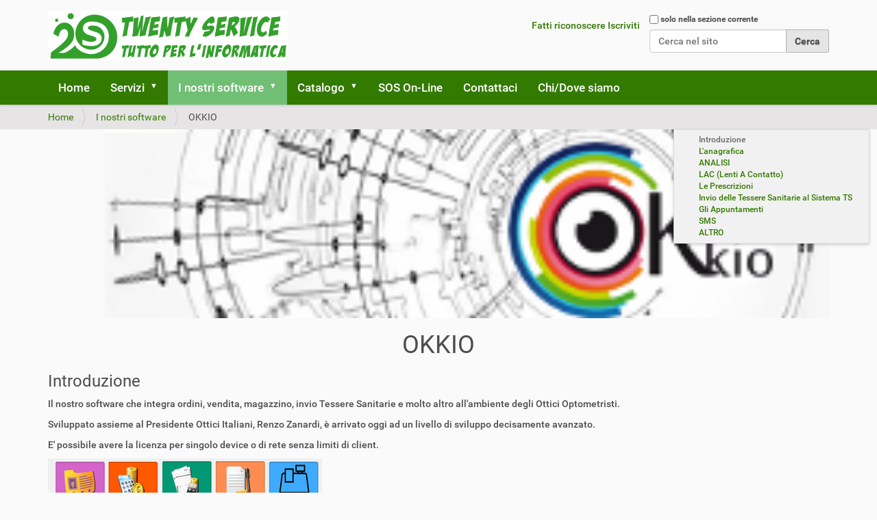

--- FILE ---
content_type: text/html;charset=utf-8
request_url: https://www.twentys.it/i-nostri-software/okkio
body_size: 7165
content:
<!DOCTYPE html>
<html xmlns="http://www.w3.org/1999/xhtml" lang="it" xml:lang="it">
  <head><meta http-equiv="Content-Type" content="text/html; charset=UTF-8" />
    <title>OKKIO — Twenty Service</title>
    <link rel="shortcut icon" type="image/x-icon" href="/++theme++twe_theme/barceloneta-favicon.ico" />
    <link rel="apple-touch-icon" href="/++theme++twe_theme/barceloneta-apple-touch-icon.png" />
    <link rel="apple-touch-icon-precomposed" sizes="144x144" href="/++theme++twe_theme/barceloneta-apple-touch-icon-144x144-precomposed.png" />
    <link rel="apple-touch-icon-precomposed" sizes="114x114" href="/++theme++twe_theme/barceloneta-apple-touch-icon-114x114-precomposed.png" />
    <link rel="apple-touch-icon-precomposed" sizes="72x72" href="/++theme++twe_theme/barceloneta-apple-touch-icon-72x72-precomposed.png" />
    <link rel="apple-touch-icon-precomposed" sizes="57x57" href="/++theme++twe_theme/barceloneta-apple-touch-icon-57x57-precomposed.png" />
    <link rel="apple-touch-icon-precomposed" href="/++theme++twe_theme/barceloneta-apple-touch-icon-precomposed.png" />
<meta name="description" content="Assistenza e vendita Computer, smartphone e accessori a San Vittore Olona vicino a Legnano provincia Milano e Desenzano del Garda fraz. Rivoltella provincia Brescia. Sviluppo siti web e software " />
<meta name="keywords" content="Computer, Smartphone, Siti internet, Software, San Vittore Olona, Legnano, Desenzano del Garda, Rivoltella" />
  <meta name="twitter:card" content="summary" /><meta property="og:site_name" content="Twenty Service" /><meta property="og:title" content="OKKIO" /><meta property="og:type" content="website" /><meta property="og:article:publisher" content="https://www.facebook.com/Twentyservicesas" /><meta property="og:description" content="Software per Ottici Optometristi" /><meta property="og:url" content="https://www.twentys.it/i-nostri-software/okkio" /><meta property="og:image" content="https://www.twentys.it/@@site-logo/logo.png" /><meta property="og:image:type" content="image/png" /><meta name="description" content="Software per Ottici Optometristi" /><meta name="DC.description" content="Software per Ottici Optometristi" /><meta name="DC.date.created" content="2023-06-12T11:33:12+01:00" /><meta name="DC.date.modified" content="2023-06-12T18:37:52+01:00" /><meta name="DC.type" content="Pagina" /><meta name="DC.format" content="text/html" /><meta name="DC.language" content="it" /><meta name="DC.date.valid_range" content="2023/06/12 - " /><meta name="viewport" content="width=device-width, initial-scale=1.0" /><meta name="generator" content="Plone - http://plone.com" /><link rel="stylesheet" blocking="render" href="https://www.twentys.it/++plone++production/++unique++2023-07-12T16:38:56.591449/default.css" data-bundle="production" /><link rel="stylesheet" blocking="render" href="https://www.twentys.it/++plone++plone.gallery/++unique++2023-07-12%2009%3A52%3A01/dist/flexbin.css" data-bundle="flexbin" /><link rel="stylesheet" blocking="render" href="https://www.twentys.it/collective.js.jqueryui.custom.min.css?version=None" data-bundle="jqueryui" /><link rel="stylesheet" blocking="render" href="https://www.twentys.it/++plone++static/++unique++2023-02-13%2018%3A52%3A05/plone-fontello-compiled.css" data-bundle="plone-fontello" /><link rel="stylesheet" blocking="render" href="https://www.twentys.it/++plone++static/++unique++2023-02-13%2018%3A52%3A05/plone-glyphicons-compiled.css" data-bundle="plone-glyphicons" /><link rel="stylesheet" blocking="render" href="https://www.twentys.it//++theme++twe_theme/less/barceloneta-compiled.css" data-bundle="diazo" /><link rel="canonical" href="https://www.twentys.it/i-nostri-software/okkio" /><link rel="search" href="https://www.twentys.it/@@search" title="Cerca nel sito" /><script>PORTAL_URL = 'https://www.twentys.it';</script><script type="text/javascript" block="render" src="https://www.twentys.it/++plone++production/++unique++2023-07-12T16:38:56.591449/default.js" data-bundle="production"></script><script type="text/javascript" block="render" src="https://www.twentys.it/collective.js.jqueryui.custom.min.js?version=None" data-bundle="jqueryui"></script><script type="text/javascript" block="render" src="https://www.twentys.it/++plone++plone.gallery/++unique++2025-02-14%2018%3A50%3A04/dist/spotlight.bundle.js" data-bundle="spotlightjs"></script><script type="text/javascript">
        jQuery(function($){
            if (typeof($.datepicker) != "undefined"){
              $.datepicker.setDefaults(
                jQuery.extend($.datepicker.regional['it'],
                {dateFormat: 'dd/mm/yy'}));
            }
        });
        </script></head>
  <body id="visual-portal-wrapper" class="frontend icons-on portaltype-document section-i-nostri-software site-Twenty subsection-okkio template-twepageview thumbs-on userrole-anonymous viewpermission-view" dir="ltr" data-base-url="https://www.twentys.it/i-nostri-software/okkio" data-view-url="https://www.twentys.it/i-nostri-software/okkio" data-portal-url="https://www.twentys.it" data-i18ncatalogurl="https://www.twentys.it/plonejsi18n" data-pat-pickadate="{&quot;date&quot;: {&quot;selectYears&quot;: 200}, &quot;time&quot;: {&quot;interval&quot;: 5 } }" data-pat-plone-modal="{&quot;actionOptions&quot;: {&quot;displayInModal&quot;: false}}"><div class="outer-wrapper">
      <header id="content-header">
        <div class="container">
          
      <div id="portal-header">
    <a id="portal-logo" title="Twenty Service" href="https://www.twentys.it">
    <img src="https://www.twentys.it/@@site-logo/logo.png" alt="Twenty Service" title="Twenty Service" /></a>

<div id="portal-searchbox">

    <form id="searchGadget_form" action="https://www.twentys.it/@@search" role="search" data-pat-livesearch="ajaxUrl:https://www.twentys.it/@@ajax-search" class="pat-livesearch">

        <div class="LSBox">
        <label class="hiddenStructure" for="searchGadget">Cerca nel sito</label>
             
        <div class="searchSection">
            <input id="searchbox_currentfolder_only" class="noborder" type="checkbox" name="path" value="/twenty/Twenty/i-nostri-software" />
            <label for="searchbox_currentfolder_only" style="cursor: pointer">solo nella sezione corrente</label>
        </div>
             
        <input name="SearchableText" type="text" size="18" id="searchGadget" title="Cerca nel sito" placeholder="Cerca nel sito" class="searchField" />

        <input class="searchButton" type="submit" value="Cerca" />

         </div>
    </form>

    <div id="portal-advanced-search" class="hiddenStructure">
        <a href="https://www.twentys.it/@@search">Ricerca avanzata…</a>
    </div>

</div>

<div id="portal-anontools">
  <ul>
    <li>
      
          <a title="Fatti riconoscere" href="https://www.twentys.it/login" id="personaltools-login" class="pat-plone-modal" data-pat-plone-modal="{&quot;prependContent&quot;: &quot;.portalMessage&quot;, &quot;title&quot;: &quot;Fatti riconoscere&quot;, &quot;width&quot;: &quot;26em&quot;, &quot;actionOptions&quot;: {&quot;redirectOnResponse&quot;: true}}">Fatti riconoscere</a>
      
          <a title="Iscriviti" href="https://www.twentys.it/@@register" id="personaltools-join" class="pat-plone-modal" data-pat-plone-modal="{&quot;prependContent&quot;: &quot;.portalMessage&quot;}">Iscriviti</a>
      
    </li>
  </ul>
</div>





</div>

    
          
        </div>
      </header>
      <div id="mainnavigation-wrapper">
        <div id="mainnavigation">

  <nav class="plone-navbar pat-navigationmarker" id="portal-globalnav-wrapper">
    <div class="container">
      <div class="plone-navbar-header">
        <button type="button" class="plone-navbar-toggle" data-toggle="collapse" data-target="#portal-globalnav-collapse">
          <span class="sr-only">Alterna la navigazione</span>
          <span class="icon-bar"></span>
          <span class="icon-bar"></span>
          <span class="icon-bar"></span>
        </button>
      </div>

      <div class="plone-collapse plone-navbar-collapse" id="portal-globalnav-collapse">
        <ul class="plone-nav plone-navbar-nav" id="portal-globalnav">
          <li class="index_html"><a href="https://www.twentys.it" class="state-None">Home</a></li><li class="servizi has_subtree"><a href="https://www.twentys.it/servizi" class="state-published" aria-haspopup="true">Servizi</a><input id="navitem-servizi" type="checkbox" class="opener" /><label for="navitem-servizi" role="button" aria-label="Servizi"></label><ul class="has_subtree dropdown"><li class="seo-e-ottimizzazione-siti-internet"><a href="https://www.twentys.it/servizi/seo-e-ottimizzazione-siti-internet" class="state-published">SEO e Ottimizzazione Siti Internet</a></li><li class="software-su-misura"><a href="https://www.twentys.it/servizi/software-su-misura" class="state-published">Software su misura</a></li><li class="siti-internet"><a href="https://www.twentys.it/servizi/siti-internet" class="state-published">Siti internet</a></li><li class="assemblaggio-pc"><a href="https://www.twentys.it/servizi/assemblaggio-pc" class="state-published">Assemblaggio PC</a></li><li class="riparazione-pc"><a href="https://www.twentys.it/servizi/riparazione-pc" class="state-published">Riparazione PC</a></li><li class="riparazione-smartphone"><a href="https://www.twentys.it/servizi/riparazione-smartphone" class="state-published">Riparazione Smartphone</a></li><li class="iliad-space"><a href="https://www.twentys.it/servizi/iliad-space" class="state-published">iliad Space</a></li><li class="gestione-reti"><a href="https://www.twentys.it/servizi/gestione-reti" class="state-published">Gestione Reti</a></li><li class="sicurezza-informatica"><a href="https://www.twentys.it/servizi/sicurezza-informatica" class="state-published">Sicurezza Informatica</a></li><li class="recupero-dati"><a href="https://www.twentys.it/servizi/recupero-dati" class="state-published">Recupero Dati</a></li><li class="pagodill"><a href="https://www.twentys.it/servizi/pagodill" class="state-published">PagoDil</a></li><li class="helpy-card"><a href="https://www.twentys.it/servizi/helpy-card" class="state-published">Helpy Card</a></li></ul></li><li class="i-nostri-software has_subtree"><a href="https://www.twentys.it/i-nostri-software" class="state-published" aria-haspopup="true">I nostri software</a><input id="navitem-i-nostri-software" type="checkbox" class="opener" /><label for="navitem-i-nostri-software" role="button" aria-label="I nostri software"></label><ul class="has_subtree dropdown"><li class="pybudget"><a href="https://www.twentys.it/i-nostri-software/pybudget" class="state-published">PyBudget</a></li><li class="okkio"><a href="https://www.twentys.it/i-nostri-software/okkio" class="state-published">OKKIO</a></li><li class="simply-mag"><a href="https://www.twentys.it/i-nostri-software/simply-mag" class="state-published">Simply Mag</a></li></ul></li><li class="catalogo has_subtree"><a href="https://www.twentys.it/catalogo" class="state-published" aria-haspopup="true">Catalogo</a><input id="navitem-catalogo" type="checkbox" class="opener" /><label for="navitem-catalogo" role="button" aria-label="Catalogo"></label><ul class="has_subtree dropdown"><li class="computer"><a href="https://www.twentys.it/catalogo/computer" class="state-published">Computer</a></li><li class="smartphone"><a href="https://www.twentys.it/catalogo/smartphone" class="state-published">Smartphone</a></li><li class="audio"><a href="https://www.twentys.it/catalogo/audio" class="state-published">Audio</a></li><li class="altri"><a href="https://www.twentys.it/catalogo/altri" class="state-published">Altri</a></li></ul></li><li class="sos-on-line"><a href="https://www.twentys.it/sos-on-line" class="state-published">SOS On-Line</a></li><li class="contattaci"><a href="https://www.twentys.it/contattaci" class="state-published">Contattaci</a></li><li class="chi-dove-siamo"><a href="https://www.twentys.it/chi-dove-siamo" class="state-published">Chi/Dove siamo</a></li>
        </ul>
      </div>
    </div>
  </nav>


</div>
      </div>
      
      <div id="above-content-wrapper">
          <div id="viewlet-above-content"><nav id="portal-breadcrumbs" class="plone-breadcrumb">
  <div class="container">
    <span id="breadcrumbs-you-are-here" class="hiddenStructure">Tu sei qui:</span>
    <ol aria-labelledby="breadcrumbs-you-are-here">
      <li id="breadcrumbs-home">
        <a href="https://www.twentys.it">Home</a>
      </li>
      <li id="breadcrumbs-1">
        
          <a href="https://www.twentys.it/i-nostri-software">I nostri software</a>
          
        
      </li>
      <li id="breadcrumbs-2">
        
          
          <span id="breadcrumbs-current">OKKIO</span>
        
      </li>
    </ol>
  </div>
</nav>
</div>
      </div>
      <div class="container">
        <div class="row">
          <aside id="global_statusmessage">
      

      <div>
      </div>
    </aside>
        </div>
        <main id="main-container" class="row row-offcanvas row-offcanvas-right">
          

    

    <div class="col-xs-12 col-sm-12 col-md-12">
      <div class="row">
        <div class="col-xs-12 col-sm-12">
          <article id="content">

          
    


<style>
.tabella{
        display: table;
        width: 100%;
}

.riga{
        display: table-row;
        background-color: #eee;
}
.riga2{
        display: table-row;
        height: 45px;
}

.colonna{
        display: table-cell;
        border: 1px solid grey;
        padding: 0.5em 0 0.5em 0.5em;
}
</style>
<script>
jQuery(document).ready(function ()
{
$('div#miocontenuto img').each(function(){
       oggetto = $(this).parent();
       tipo = oggetto.prop('tagName')
       classeogg = $(this).attr("class");
       miaimm = $(this).attr("src");
       if (tipo != 'A'){
	miolink = document.createElement("a");
        miaimm_sp = miaimm.split('/@@images');
	miaimm_ok = miaimm_sp[0];
	$(this).wrap($('<a href="'+miaimm_ok+' " class="spotlight">'));
}
});
})
</script>
<div>
<div><img src="https://www.twentys.it/i-nostri-software/okkio/@@images/immagine" style="width:100%;" /></div>
<div style="text-align:center;"><h1>OKKIO</h1></div>
<div id="miocontenuto">

  <div id="parent-fieldname-text" class="pat-autotoc"><h3>Introduzione</h3>
<p>Il nostro software che integra ordini, vendita, magazzino, invio Tessere Sanitarie e molto altro all'ambiente degli Ottici Optometristi.</p>
<p>Sviluppato assieme al Presidente Ottici Italiani, Renzo Zanardi, è arrivato oggi ad un livello di sviluppo decisamente avanzato.</p>
<p>E' possibile avere la licenza per singolo device o di rete senza limiti di client.</p>
<p><img alt="okkio_0.png" class="image-richtext image-responsive" src="https://www.twentys.it/i-nostri-software/okkio_0.png/@@images/1cc1e614-4608-4194-9530-5b7488ae1739.png" title="okkio_0.png" /></p>
<p>L'interfaccia user friend permette anche ad i meno esperti di utilizzare facilmente Okkio.</p>
<p>Oltre ad una parte operativa in cui è possibile creare documenti quali ordini, vendite al banco, ddt, fatture, parcelle e note di credito, il sistema crea automaticamente anche i certificati unendo le prescrizioni.</p>
<p><img alt="parcella.png" class="image-richtext image-responsive" src="https://www.twentys.it/i-nostri-software/parcella.png/@@images/a7d9aaee-55a6-4e12-8302-2f16223e2b5d.png" title="parcella.png" /></p>
<h3>L'anagrafica</h3>
<p>Il fulcro del sistema OKKIO.</p>
<p>La maggior parte delle funzioni operative per gli Ottici Optometristi.</p>
<p><img alt="okkio_2.png" class="image-richtext image-inline" src="https://www.twentys.it/i-nostri-software/okkio_2.png/@@images/711f98d1-4321-4131-a155-cab833061e2c.png" title="okkio_2.png" /></p>
<p>Dall'inserimento di un nuovo Cliente sfruttando la Tessera Sanitaria per l'inserimento della maggior parte dei dati</p>
<p><img alt="okkio_3.png" class="image-richtext image-responsive" src="https://www.twentys.it/i-nostri-software/okkio_3.png/@@images/2844dd11-d04a-4ce1-af42-e192439a3407.png" title="okkio_3.png" /> <img alt="okkio_4.png" class="image-richtext image-responsive" src="https://www.twentys.it/i-nostri-software/okkio_4.png/@@images/80d6937b-de6a-43bc-b44d-320fc91e22f7.png" title="okkio_4.png" /></p>
<p>alla gestione dell'Anamnesi, delle Lenti a Contatto (LAC) alle prescrizioni tutto risulta semplice ed intuitivo nonostante la complessità e completezza dei dati.</p>
<h3>ANALISI</h3>
<p>Dall'anamnesi alla visita completa. Ogni visita viene automaticamente archiviata in modo da avere l'andamento nel tempo della vista di ogni singolo paziente.</p>
<p><img alt="analisi1.png" class="image-richtext image-responsive" src="https://www.twentys.it/i-nostri-software/analisi1.png/@@images/f68fa881-b3e6-437a-bc5b-0b1100e50007.png" title="analisi1.png" /> <img alt="analisi1b.png" class="image-richtext image-responsive" src="https://www.twentys.it/i-nostri-software/analisi1b.png/@@images/65c3188e-55c1-4a29-a8bc-9ae6a2416fc2.png" title="analisi1b.png" /> <img alt="analisi1c.png" class="image-richtext image-responsive" src="https://www.twentys.it/i-nostri-software/analisi1c.png/@@images/85be2528-57e7-481c-8e4a-48efeb93a4b9.png" title="analisi1c.png" /> <img alt="analisi1d.png" class="image-richtext image-responsive" src="https://www.twentys.it/i-nostri-software/analisi1d.png/@@images/12340dca-e07a-4187-94a0-d3e6aafa6cc4.png" title="analisi1d.png" /> <img alt="analisi1e.png" class="image-richtext image-responsive" src="https://www.twentys.it/i-nostri-software/analisi1e.png/@@images/17d1b583-0d00-41df-b18b-6c2b914aa010.png" title="analisi1e.png" /> <img alt="analisi2.png" class="image-richtext image-responsive" src="https://www.twentys.it/i-nostri-software/analisi2.png/@@images/2b2cf3d1-e02a-40a9-988f-a5640cf47d29.png" title="analisi2.png" /> <img alt="analisi2b.png" class="image-richtext image-responsive" src="https://www.twentys.it/i-nostri-software/analisi2b.png/@@images/4de7a5ec-f3f4-406d-9b52-a392ee643c06.png" title="analisi2b.png" /> <img alt="analisi2c.png" class="image-richtext image-responsive" src="https://www.twentys.it/i-nostri-software/analisi2c.png/@@images/edc77cbc-744c-4bb0-b193-134191e7655c.png" title="analisi2c.png" /> <img alt="analisi3.png" class="image-richtext image-responsive" src="https://www.twentys.it/i-nostri-software/analisi3.png/@@images/045d505f-3e6e-4c44-8a69-38f37fb33654.png" title="analisi3.png" /> <img alt="analisi3b.png" class="image-richtext image-responsive" src="https://www.twentys.it/i-nostri-software/analisi3b.png/@@images/837f20aa-410c-4b56-ae7b-3f7553bc6156.png" title="analisi3b.png" /> </p>
<p></p>
<h3>LAC (Lenti A Contatto)</h3>
<p>Gestione completa e auto-archiviazioni delle visite per le Lenti a Contatto</p>
<p><img alt="lac.png" class="image-richtext image-responsive" src="https://www.twentys.it/i-nostri-software/lac.png/@@images/7ddff915-1d61-4bd8-a0d1-8493185d34be.png" title="lac.png" /> <img alt="lac2.png" class="image-richtext image-responsive" src="https://www.twentys.it/i-nostri-software/lac2.png/@@images/0c92e1fa-9535-47b1-874e-73e347875f1a.png" title="lac2.png" /> <img alt="lac3.png" class="image-richtext image-responsive" src="https://www.twentys.it/i-nostri-software/lac3.png/@@images/392737dc-8b94-4693-bc0d-f743c853f0e7.png" title="lac3.png" /> <img alt="lac4.png" class="image-richtext image-responsive" src="https://www.twentys.it/i-nostri-software/lac4.png/@@images/c8a8965e-cf8b-413f-92ec-7a315439fe60.png" title="lac4.png" /> <img alt="lac5.png" class="image-richtext image-responsive" src="https://www.twentys.it/i-nostri-software/lac5.png/@@images/2633a931-8db7-40d0-8026-c1b26f55a5b3.png" title="lac5.png" /> <img alt="lac6.png" class="image-richtext image-responsive" src="https://www.twentys.it/i-nostri-software/lac6.png/@@images/781d8a88-ea39-4815-a5ed-19fc23d3b053.png" title="lac6.png" /> </p>
<h3>Le Prescrizioni</h3>
<p>Creare le prescrizioni, stamparle unitamente al certificato non è mai stato così semplice. Le prescrizioni possono inoltre essere collegate alle fatture o alle parcelle.</p>
<p><img alt="presc1.png" class="image-richtext image-responsive" src="https://www.twentys.it/i-nostri-software/presc1.png/@@images/db02896a-de88-4d40-9f8c-57437e1efd82.png" title="presc1.png" /></p>
<p></p>
<h3>Invio delle Tessere Sanitarie al Sistema TS</h3>
<p>Con pochissimi passaggi Okkio ti permette di inviare al Sistema TS i dati obbligatori per legge e verificarne la corretta consegna.</p>
<p><img alt="ts1.png" class="image-richtext image-responsive" src="https://www.twentys.it/i-nostri-software/ts1.png/@@images/1829a4ef-6c5b-4351-a95f-d57eaf472679.png" title="ts1.png" /></p>
<h3>Gli Appuntamenti</h3>
<p>Okkio vi aiuta anche a tener nota degli appuntamenti fissati con i vostri pazienti in maniera centralizzata.</p>
<p><img alt="appuntamenti.png" class="image-richtext image-responsive" src="https://www.twentys.it/i-nostri-software/appuntamenti.png/@@images/cab883de-5db9-4757-b346-7955963395c2.png" title="appuntamenti.png" /> <img alt="appuntamenti2.png" class="image-richtext image-responsive" src="https://www.twentys.it/i-nostri-software/appuntamenti2.png/@@images/54dccc1a-5b11-4b43-ad96-99549848a2e5.png" title="appuntamenti2.png" /></p>
<h3>SMS</h3>
<p>Inviare gli SMS e gestire gli stessi per essere sicuri di aver avvisato un Cliente che gli occhiali o le lenti a contatto sono pronte, o semplicemente confermare/ricordare un appuntamento, o anche varie esigenze in cui si rende necessaria la sicurezza della comunicazione.</p>
<p>Con OKKIO tutto questo è possibile in maniera semplice. Gli SMS inviati vengono archiviati su di un server di terze parti per avere la garanzia della conservazione.</p>
<p><img alt="sms.png" class="image-richtext image-responsive" src="https://www.twentys.it/i-nostri-software/sms.png/@@images/5c6ca9b8-5fb8-459b-88fd-b9733a0a2f81.png" title="sms.png" /></p>
<p></p>
<h3>ALTRO</h3>
<p>Okkio gestisce molto altro. Dal magazzino, all'anagrafica prodotti, alle ricerche avanzate etc....</p>
<p><a href="https://www.twentys.it/contattaci">Contattateci</a> per maggiori info o per una demo gratuita.</p></div>


</div>
</div>

<div style="text-align:center;">
<a href="https://www.twentys.it/i-nostri-software/pybudget"><div class="button-field context">&lt;&lt; PyBudget</div></a><a href="https://www.twentys.it/i-nostri-software/simply-mag"><div class="button-field context">Simply Mag &gt;&gt;</div></a>
</div>


        </article>
        </div>
      </div>
      <footer class="row">
        <div class="col-xs-12 col-sm-12">
          <div id="viewlet-below-content">




</div>
        </div>
      </footer>
    </div>
  
          <div id="column1-container">
          </div>
          <div id="column2-container">
          </div>
        </main><!--/row-->
      </div><!--/container-->
    </div><!--/outer-wrapper --><footer id="portal-footer-wrapper">
        <div class="container" id="portal-footer">
          <div class="doormat row">
    
    
  </div>
          <div class="copyright row"><div class="col-xs-12">
      Twenty Service S.a.S. di Pasotti Rolando &amp; C.<br />
      Tel. 0331.505616 - Email: <a href="mailto:info@twentys.it">info@twentys.it</a> <br />
      P.IVA 12285440157
      
    </div></div>
          <div class="colophon row"><div class="col-xs-12">
      <a href="http://plone.com" target="_blank" title="Questo sito è stato realizzato con Plone, CMS/WCM open source.">Realizzato con Plone &amp; Python</a>
    </div></div>
          <div class="site-actions row"><div class="col-xs-12"><ul class="actions-site_actions">
      
        <li class="portletItem">
          <a href="https://www.twentys.it/sitemap">

            <span>Mappa del sito</span>

            

          </a>
        </li>
      
        <li class="portletItem">
          <a href="https://www.twentys.it/accessibility-info">

            <span>Accessibilità</span>

            

          </a>
        </li>
      
    </ul></div></div>
        </div>
      </footer></body>
</html>

--- FILE ---
content_type: text/css; charset=utf-8
request_url: https://www.twentys.it//++theme++twe_theme/less/barceloneta-compiled.css
body_size: 206640
content:
@font-face {
  font-family: 'Roboto';
  src: url('less/roboto/roboto-light.eot');
  src: local('Roboto Light'), url('less/roboto/roboto-light.eot?#iefix') format('embedded-opentype'), url('less/roboto/roboto-light.woff') format('woff'), url('less/roboto/roboto-light.ttf') format('truetype'), url('less/roboto/roboto-light.svg') format('svg');
  font-weight: 300;
  font-style: normal;
}
@font-face {
  font-family: 'Roboto';
  src: url('less/roboto/roboto-lightitalic.eot');
  src: local('Roboto Light Italic'), url('less/roboto/roboto-lightitalic.eot?#iefix') format('embedded-opentype'), url('less/roboto/roboto-lightitalic.woff') format('woff'), url('less/roboto/roboto-lightitalic.ttf') format('truetype'), url('less/roboto/roboto-lightitalic.svg') format('svg');
  font-weight: 300;
  font-style: italic;
}
@font-face {
  font-family: 'Roboto';
  src: url('less/roboto/roboto-regular.eot');
  src: local('Roboto Regular'), url('less/roboto/roboto-regular.eot?#iefix') format('embedded-opentype'), url('less/roboto/roboto-regular.woff') format('woff'), url('less/roboto/roboto-regular.ttf') format('truetype'), url('less/roboto/roboto-regular.svg') format('svg');
  font-weight: 400;
  font-style: normal;
}
@font-face {
  font-family: 'Roboto';
  src: url('less/roboto/roboto-italic.eot');
  src: local('Roboto Italic'), url('less/roboto/roboto-italic.eot?#iefix') format('embedded-opentype'), url('less/roboto/roboto-italic.woff') format('woff'), url('less/roboto/roboto-italic.ttf') format('truetype'), url('less/roboto/roboto-italic.svg') format('svg');
  font-weight: 400;
  font-style: italic;
}
@font-face {
  font-family: 'Roboto';
  src: url('less/roboto/roboto-medium.eot');
  src: local('Roboto Medium'), url('less/roboto/roboto-medium.eot?#iefix') format('embedded-opentype'), url('less/roboto/roboto-medium.woff') format('woff'), url('less/roboto/roboto-medium.ttf') format('truetype'), url('less/roboto/roboto-medium.svg') format('svg');
  font-weight: 500;
  font-style: normal;
}
@font-face {
  font-family: 'Roboto';
  src: url('less/roboto/roboto-mediumitalic.eot');
  src: local('Roboto Medium Italic'), url('less/roboto/roboto-mediumitalic.eot?#iefix') format('embedded-opentype'), url('less/roboto/roboto-mediumitalic.woff') format('woff'), url('less/roboto/roboto-mediumitalic.ttf') format('truetype'), url('less/roboto/roboto-mediumitalic.svg') format('svg');
  font-weight: 500;
  font-style: italic;
}
@font-face {
  font-family: 'Roboto';
  src: url('less/roboto/roboto-bold.eot');
  src: local('Roboto Bold'), url('less/roboto/roboto-bold.eot?#iefix') format('embedded-opentype'), url('less/roboto/roboto-bold.woff') format('woff'), url('less/roboto/roboto-bold.ttf') format('truetype'), url('less/roboto/roboto-bold.svg') format('svg');
  font-weight: 700;
  font-style: normal;
}
@font-face {
  font-family: 'Roboto';
  src: url('less/roboto/roboto-bolditalic.eot');
  src: local('Roboto Bold Italic'), url('less/roboto/roboto-bolditalic.eot?#iefix') format('embedded-opentype'), url('less/roboto/roboto-bolditalic.woff') format('woff'), url('less/roboto/roboto-bolditalic.ttf') format('truetype'), url('less/roboto/roboto-bolditalic.svg') format('svg');
  font-weight: 700;
  font-style: italic;
}
@font-face {
  font-family: 'Roboto Condensed';
  src: url('less/roboto/robotocondensed-light.eot');
  src: local('Roboto Condensed Light'), url('less/roboto/robotocondensed-light.eot?#iefix') format('embedded-opentype'), url('less/roboto/robotocondensed-light.woff') format('woff'), url('less/roboto/robotocondensed-light.ttf') format('truetype'), url('less/roboto/robotocondensed-light.svg') format('svg');
  font-weight: 300;
  font-style: normal;
}
@font-face {
  font-family: 'Roboto Condensed';
  src: url('less/roboto/robotocondensed-lightitalic.eot');
  src: local('Roboto Condensed Thin Italic'), url('less/roboto/robotocondensed-lightitalic.eot?#iefix') format('embedded-opentype'), url('less/roboto/robotocondensed-lightitalic.woff') format('woff'), url('less/roboto/robotocondensed-lightitalic.ttf') format('truetype'), url('less/roboto/robotocondensed-lightitalic.svg') format('svg');
  font-weight: 300;
  font-style: italic;
}
/*! normalize.css v3.0.1 | MIT License | git.io/normalize */
/* line 9, https://www2.twentys.it/++theme++twe_theme/less/normalize.plone.less */
html {
  font-family: sans-serif;
  -ms-text-size-adjust: 100%;
  -webkit-text-size-adjust: 100%;
}
/* line 19, https://www2.twentys.it/++theme++twe_theme/less/normalize.plone.less */
body {
  margin: 0;
}
/* line 32, https://www2.twentys.it/++theme++twe_theme/less/normalize.plone.less */
article,
aside,
details,
figcaption,
figure,
footer,
header,
main,
nav,
section,
summary {
  display: block;
}
/* line 51, https://www2.twentys.it/++theme++twe_theme/less/normalize.plone.less */
audio,
canvas,
progress,
video {
  display: inline-block;
  vertical-align: baseline;
}
/* line 64, https://www2.twentys.it/++theme++twe_theme/less/normalize.plone.less */
audio:not([controls]) {
  display: none;
  height: 0;
}
/* line 74, https://www2.twentys.it/++theme++twe_theme/less/normalize.plone.less */
[hidden],
template {
  display: none;
}
/* line 86, https://www2.twentys.it/++theme++twe_theme/less/normalize.plone.less */
a {
  background: transparent;
}
/* line 94, https://www2.twentys.it/++theme++twe_theme/less/normalize.plone.less */
a:active,
a:hover {
  outline: 0;
}
/* line 106, https://www2.twentys.it/++theme++twe_theme/less/normalize.plone.less */
abbr[title] {
  border-bottom: 1px dotted;
}
/* line 114, https://www2.twentys.it/++theme++twe_theme/less/normalize.plone.less */
b,
strong {
  font-weight: bold;
}
/* line 123, https://www2.twentys.it/++theme++twe_theme/less/normalize.plone.less */
dfn {
  font-style: italic;
}
/* line 132, https://www2.twentys.it/++theme++twe_theme/less/normalize.plone.less */
h1 {
  font-size: 2em;
  margin: 0.67em 0;
}
/* line 141, https://www2.twentys.it/++theme++twe_theme/less/normalize.plone.less */
mark {
  background: #ff0;
  color: #000;
}
/* line 150, https://www2.twentys.it/++theme++twe_theme/less/normalize.plone.less */
small {
  font-size: 80%;
}
/* line 158, https://www2.twentys.it/++theme++twe_theme/less/normalize.plone.less */
sub,
sup {
  font-size: 75%;
  line-height: 0;
  position: relative;
  vertical-align: baseline;
}
/* line 166, https://www2.twentys.it/++theme++twe_theme/less/normalize.plone.less */
sup {
  top: -0.5em;
}
/* line 170, https://www2.twentys.it/++theme++twe_theme/less/normalize.plone.less */
sub {
  bottom: -0.25em;
}
/* line 181, https://www2.twentys.it/++theme++twe_theme/less/normalize.plone.less */
img {
  border: 0;
}
/* line 189, https://www2.twentys.it/++theme++twe_theme/less/normalize.plone.less */
svg:not(:root) {
  overflow: hidden;
}
/* line 200, https://www2.twentys.it/++theme++twe_theme/less/normalize.plone.less */
figure {
  margin: 1em 40px;
}
/* line 208, https://www2.twentys.it/++theme++twe_theme/less/normalize.plone.less */
hr {
  -moz-box-sizing: content-box;
  box-sizing: content-box;
  height: 0;
}
/* line 218, https://www2.twentys.it/++theme++twe_theme/less/normalize.plone.less */
pre {
  overflow: auto;
}
/* line 226, https://www2.twentys.it/++theme++twe_theme/less/normalize.plone.less */
code,
kbd,
pre,
samp {
  font-family: monospace, monospace;
  font-size: 1em;
}
/* line 249, https://www2.twentys.it/++theme++twe_theme/less/normalize.plone.less */
button,
input,
optgroup,
select,
textarea {
  color: inherit;
  font: inherit;
  margin: 0;
}
/* line 263, https://www2.twentys.it/++theme++twe_theme/less/normalize.plone.less */
button {
  overflow: visible;
}
/* line 274, https://www2.twentys.it/++theme++twe_theme/less/normalize.plone.less */
button,
select {
  text-transform: none;
}
/* line 287, https://www2.twentys.it/++theme++twe_theme/less/normalize.plone.less */
button,
html input[type="button"],
input[type="reset"],
input[type="submit"] {
  -webkit-appearance: button;
  cursor: pointer;
}
/* line 299, https://www2.twentys.it/++theme++twe_theme/less/normalize.plone.less */
button[disabled],
html input[disabled] {
  cursor: default;
}
/* line 308, https://www2.twentys.it/++theme++twe_theme/less/normalize.plone.less */
button::-moz-focus-inner,
input::-moz-focus-inner {
  border: 0;
  padding: 0;
}
/* line 319, https://www2.twentys.it/++theme++twe_theme/less/normalize.plone.less */
input {
  line-height: normal;
}
/* line 331, https://www2.twentys.it/++theme++twe_theme/less/normalize.plone.less */
input[type="checkbox"],
input[type="radio"] {
  box-sizing: border-box;
  padding: 0;
}
/* line 343, https://www2.twentys.it/++theme++twe_theme/less/normalize.plone.less */
input[type="number"]::-webkit-inner-spin-button,
input[type="number"]::-webkit-outer-spin-button {
  height: auto;
}
/* line 354, https://www2.twentys.it/++theme++twe_theme/less/normalize.plone.less */
input[type="search"] {
  -webkit-appearance: textfield;
  -moz-box-sizing: content-box;
  -webkit-box-sizing: content-box;
  box-sizing: content-box;
}
/* line 367, https://www2.twentys.it/++theme++twe_theme/less/normalize.plone.less */
input[type="search"]::-webkit-search-cancel-button,
input[type="search"]::-webkit-search-decoration {
  -webkit-appearance: none;
}
/* line 376, https://www2.twentys.it/++theme++twe_theme/less/normalize.plone.less */
fieldset {
  border: 1px solid #c0c0c0;
  margin: 0 2px;
  padding: 0.35em 0.625em 0.75em;
}
/* line 387, https://www2.twentys.it/++theme++twe_theme/less/normalize.plone.less */
legend {
  border: 0;
  padding: 0;
}
/* line 396, https://www2.twentys.it/++theme++twe_theme/less/normalize.plone.less */
textarea {
  overflow: auto;
}
/* line 405, https://www2.twentys.it/++theme++twe_theme/less/normalize.plone.less */
optgroup {
  font-weight: bold;
}
/* line 416, https://www2.twentys.it/++theme++twe_theme/less/normalize.plone.less */
table {
  border-collapse: collapse;
  border-spacing: 0;
}
/* line 421, https://www2.twentys.it/++theme++twe_theme/less/normalize.plone.less */
td,
th {
  padding: 0;
}
@media print {
  /* line 9, https://www2.twentys.it/++theme++twe_theme/less/print.plone.less */
  .sidebar-offcanvas,
  #portal-footer-wrapper,
  #mainnavigation-wrapper,
  #content-header,
  .link-https,
  #edit-zone {
    display: none;
    visibility: hidden;
  }
  /* line 19, https://www2.twentys.it/++theme++twe_theme/less/print.plone.less */
  * {
    text-shadow: none !important;
    color: #000 !important;
    background: transparent !important;
    box-shadow: none !important;
  }
  /* line 26, https://www2.twentys.it/++theme++twe_theme/less/print.plone.less */
  a,
  a:visited {
    text-decoration: underline;
  }
  /* line 31, https://www2.twentys.it/++theme++twe_theme/less/print.plone.less */
  a[href]::after {
    content: " (" attr(href) ")";
  }
  /* line 35, https://www2.twentys.it/++theme++twe_theme/less/print.plone.less */
  abbr[title]::after {
    content: " (" attr(title) ")";
  }
  /* line 40, https://www2.twentys.it/++theme++twe_theme/less/print.plone.less */
  a[href^="javascript:"]::after,
  a[href^="#"]::after {
    content: "";
  }
  /* line 45, https://www2.twentys.it/++theme++twe_theme/less/print.plone.less */
  pre,
  blockquote {
    border: 1px solid #999;
    page-break-inside: avoid;
  }
  /* line 51, https://www2.twentys.it/++theme++twe_theme/less/print.plone.less */
  thead {
    display: table-header-group;
  }
  /* line 55, https://www2.twentys.it/++theme++twe_theme/less/print.plone.less */
  tr,
  img {
    page-break-inside: avoid;
  }
  /* line 60, https://www2.twentys.it/++theme++twe_theme/less/print.plone.less */
  img {
    max-width: 100% !important;
  }
  /* line 64, https://www2.twentys.it/++theme++twe_theme/less/print.plone.less */
  p,
  h2,
  h3 {
    orphans: 3;
    widows: 3;
  }
  /* line 71, https://www2.twentys.it/++theme++twe_theme/less/print.plone.less */
  h2,
  h3 {
    page-break-after: avoid;
  }
  /* line 78, https://www2.twentys.it/++theme++twe_theme/less/print.plone.less */
  select {
    background: #fff !important;
  }
  /* line 83, https://www2.twentys.it/++theme++twe_theme/less/print.plone.less */
  .navbar {
    display: none;
  }
  /* line 87, https://www2.twentys.it/++theme++twe_theme/less/print.plone.less */
  .table td,
  .table th {
    background-color: #fff !important;
  }
  /* line 94, https://www2.twentys.it/++theme++twe_theme/less/print.plone.less */
  .btn > .caret,
  .dropup > .btn > .caret {
    border-top-color: #000 !important;
  }
  /* line 98, https://www2.twentys.it/++theme++twe_theme/less/print.plone.less */
  .label {
    border: 1px solid #000;
  }
  /* line 102, https://www2.twentys.it/++theme++twe_theme/less/print.plone.less */
  .table {
    border-collapse: collapse !important;
  }
  /* line 106, https://www2.twentys.it/++theme++twe_theme/less/print.plone.less */
  .table-bordered th,
  .table-bordered td {
    border: 1px solid #ddd !important;
  }
  /* line 112, https://www2.twentys.it/++theme++twe_theme/less/print.plone.less */
  #portal-searchbox {
    display: None;
  }
  /* line 116, https://www2.twentys.it/++theme++twe_theme/less/print.plone.less */
  #portal-personaltools {
    display: None;
  }
  /* line 120, https://www2.twentys.it/++theme++twe_theme/less/print.plone.less */
  #portal-breadcrumbs {
    display: None;
  }
}
/* line 4, https://www2.twentys.it/++theme++twe_theme/less/scaffolding.plone.less */
* {
  -webkit-box-sizing: border-box;
  -moz-box-sizing: border-box;
  box-sizing: border-box;
}
/* line 7, https://www2.twentys.it/++theme++twe_theme/less/scaffolding.plone.less */
*::before,
*::after {
  -webkit-box-sizing: border-box;
  -moz-box-sizing: border-box;
  box-sizing: border-box;
}
/* line 14, https://www2.twentys.it/++theme++twe_theme/less/scaffolding.plone.less */
html {
  font-size: 62.5%;
  -webkit-tap-highlight-color: rgba(0, 0, 0, 0);
}
/* line 19, https://www2.twentys.it/++theme++twe_theme/less/scaffolding.plone.less */
body {
  font-family: "Roboto", "Helvetica Neue", Helvetica, Arial, sans-serif;
  font-size: 14px;
  font-weight: 500;
  line-height: 1.42857143;
  color: #4d4d4d;
  background-color: #fafafa;
  -webkit-font-smoothing: antialiased;
  -moz-osx-font-smoothing: grayscale;
}
/* line 31, https://www2.twentys.it/++theme++twe_theme/less/scaffolding.plone.less */
input,
button,
select,
textarea {
  font-family: inherit;
  font-size: inherit;
  line-height: inherit;
}
/* line 43, https://www2.twentys.it/++theme++twe_theme/less/scaffolding.plone.less */
a {
  color: #337a00;
  text-decoration: none;
}
/* line 47, https://www2.twentys.it/++theme++twe_theme/less/scaffolding.plone.less */
a:hover,
a:focus {
  color: #337a00;
  text-decoration: underline;
}
/* line 53, https://www2.twentys.it/++theme++twe_theme/less/scaffolding.plone.less */
a:focus {
  outline: thin dotted;
  outline: 5px auto -webkit-focus-ring-color;
  outline-offset: -2px;
}
/* line 60, https://www2.twentys.it/++theme++twe_theme/less/scaffolding.plone.less */
figure {
  margin: 0;
}
/* line 67, https://www2.twentys.it/++theme++twe_theme/less/scaffolding.plone.less */
img {
  vertical-align: middle;
}
/* line 74, https://www2.twentys.it/++theme++twe_theme/less/scaffolding.plone.less */
hr {
  margin-top: 20px;
  margin-bottom: 20px;
  border: 0;
  border-top: 1px solid #cccccc;
}
/* line 86, https://www2.twentys.it/++theme++twe_theme/less/scaffolding.plone.less */
.sr-only,
.hiddenStructure,
.crud-form .header-select {
  position: absolute;
  width: 1px;
  height: 1px;
  margin: -1px;
  padding: 0;
  overflow: hidden;
  clip: rect(0, 0, 0, 0);
  border: 0;
  color: #fff;
  background-color: #000;
}
/* line 99, https://www2.twentys.it/++theme++twe_theme/less/scaffolding.plone.less */
.sr-only a,
.hiddenStructure a {
  color: #fff;
  background-color: #000;
}
/* line 109, https://www2.twentys.it/++theme++twe_theme/less/scaffolding.plone.less */
.sr-only-focusable:active,
.sr-only-focusable:focus {
  position: static;
  width: auto;
  height: auto;
  margin: 0;
  overflow: visible;
  clip: auto;
}
/* line 119, https://www2.twentys.it/++theme++twe_theme/less/scaffolding.plone.less */
.plone-modal-content img {
  max-width: 100%;
}
/* line 4, https://www2.twentys.it/++theme++twe_theme/less/type.plone.less */
body {
  word-wrap: break-word;
}
/* line 7, https://www2.twentys.it/++theme++twe_theme/less/type.plone.less */
h1,
h2,
h3,
h4,
h5,
h6 {
  font-family: inherit;
  font-weight: 400;
  line-height: 1.1;
  color: inherit;
}
/* line 14, https://www2.twentys.it/++theme++twe_theme/less/type.plone.less */
h1,
h2,
h3 {
  margin-top: 20px;
  margin-bottom: 10px;
}
/* line 17, https://www2.twentys.it/++theme++twe_theme/less/type.plone.less */
h1 a:hover,
h2 a:hover,
h3 a:hover,
h1 a:focus,
h2 a:focus,
h3 a:focus {
  text-decoration: none;
  border-bottom: 2px #337a00 solid;
}
/* line 22, https://www2.twentys.it/++theme++twe_theme/less/type.plone.less */
h4,
h5,
h6 {
  margin-top: 10px;
  margin-bottom: 10px;
}
/* line 27, https://www2.twentys.it/++theme++twe_theme/less/type.plone.less */
h1 {
  font-size: 36px;
}
/* line 28, https://www2.twentys.it/++theme++twe_theme/less/type.plone.less */
h2 {
  font-size: 30px;
}
/* line 29, https://www2.twentys.it/++theme++twe_theme/less/type.plone.less */
h3 {
  font-size: 24px;
}
/* line 30, https://www2.twentys.it/++theme++twe_theme/less/type.plone.less */
h4 {
  font-size: 18px;
}
/* line 31, https://www2.twentys.it/++theme++twe_theme/less/type.plone.less */
h5 {
  font-size: 14px;
}
/* line 32, https://www2.twentys.it/++theme++twe_theme/less/type.plone.less */
h6 {
  font-size: 12px;
}
/* line 35, https://www2.twentys.it/++theme++twe_theme/less/type.plone.less */
p {
  margin: 0 0 10px;
}
/* line 37, https://www2.twentys.it/++theme++twe_theme/less/type.plone.less */
.documentDescription {
  font-size: 18px;
  font-weight: 700;
  color: #696969;
  margin-bottom: 10px;
}
/* line 45, https://www2.twentys.it/++theme++twe_theme/less/type.plone.less */
small {
  font-size: 85%;
}
/* line 46, https://www2.twentys.it/++theme++twe_theme/less/type.plone.less */
cite {
  font-style: normal;
}
/* line 47, https://www2.twentys.it/++theme++twe_theme/less/type.plone.less */
mark {
  background-color: #ebd380;
  padding: .2em;
}
/* line 48, https://www2.twentys.it/++theme++twe_theme/less/type.plone.less */
.discreet {
  color: #696969;
  font-weight: 400;
}
/* line 49, https://www2.twentys.it/++theme++twe_theme/less/type.plone.less */
.documentByLine {
  color: #696969;
  font-weight: 400;
  margin-bottom: 10px;
}
/* line 52, https://www2.twentys.it/++theme++twe_theme/less/type.plone.less */
.documentFirstHeading {
  padding-bottom: 9px;
  margin: 0 0 10px;
  border-bottom: 1px solid #cccccc;
}
/* line 59, https://www2.twentys.it/++theme++twe_theme/less/type.plone.less */
ul,
ol {
  margin-top: 0;
  margin-bottom: 10px;
}
/* line 63, https://www2.twentys.it/++theme++twe_theme/less/type.plone.less */
ul ul,
ol ul,
ul ol,
ol ol {
  margin-bottom: 0;
}
/* line 69, https://www2.twentys.it/++theme++twe_theme/less/type.plone.less */
dl {
  margin-top: 0;
  margin-bottom: 20px;
}
/* line 73, https://www2.twentys.it/++theme++twe_theme/less/type.plone.less */
dt,
dd {
  line-height: 1.42857143;
}
/* line 74, https://www2.twentys.it/++theme++twe_theme/less/type.plone.less */
dt {
  font-weight: bold;
}
/* line 75, https://www2.twentys.it/++theme++twe_theme/less/type.plone.less */
dd {
  margin-left: 0;
}
/* line 78, https://www2.twentys.it/++theme++twe_theme/less/type.plone.less */
abbr[title],
abbr[data-original-title] {
  cursor: help;
  border-bottom: 1px dotted #777777;
}
/* line 84, https://www2.twentys.it/++theme++twe_theme/less/type.plone.less */
address {
  margin-bottom: 20px;
  font-style: normal;
  line-height: 1.42857143;
}
/* line 92, https://www2.twentys.it/++theme++twe_theme/less/type.plone.less */
.pull-right {
  float: right !important;
}
/* line 95, https://www2.twentys.it/++theme++twe_theme/less/type.plone.less */
.pull-left {
  float: left !important;
}
/* line 4, https://www2.twentys.it/++theme++twe_theme/less/code.plone.less */
code,
kbd,
pre,
samp {
  font-family: Menlo, Monaco, Consolas, "Courier New", monospace;
}
/* line 11, https://www2.twentys.it/++theme++twe_theme/less/code.plone.less */
code {
  padding: 2px 4px;
  font-size: 90%;
  color: #c7254e;
  background-color: #f9f2f4;
  border-radius: 4px;
}
/* line 19, https://www2.twentys.it/++theme++twe_theme/less/code.plone.less */
kbd {
  padding: 2px 4px;
  font-size: 90%;
  color: #ffffff;
  background-color: #333333;
  border-radius: 2px;
  box-shadow: inset 0 -1px 0 rgba(0, 0, 0, 0.25);
}
/* line 29, https://www2.twentys.it/++theme++twe_theme/less/code.plone.less */
pre {
  display: block;
  padding: 10px;
  margin: 0 0 10px;
  font-size: 13px;
  line-height: 1.42857143;
  word-break: break-all;
  word-wrap: break-word;
  color: #4d4d4d;
  background-color: #f5f5f5;
  border: 1px solid #cccccc;
  border-radius: 4px;
}
/* line 43, https://www2.twentys.it/++theme++twe_theme/less/code.plone.less */
pre code {
  padding: 0;
  font-size: inherit;
  color: inherit;
  white-space: pre-wrap;
  background-color: transparent;
  border-radius: 0;
}
/* line 9, https://www2.twentys.it/++theme++twe_theme/less/grid.plone.less */
.container {
  margin-right: auto;
  margin-left: auto;
  padding-left: 15px;
  padding-right: 15px;
  max-width: 100%;
}
@media (min-width: 768px) {
  /* line 12, https://www2.twentys.it/++theme++twe_theme/less/grid.plone.less */
  .container {
    width: 750px;
  }
}
@media (min-width: 992px) {
  /* line 15, https://www2.twentys.it/++theme++twe_theme/less/grid.plone.less */
  .container {
    width: 970px;
  }
}
@media (min-width: 1200px) {
  /* line 18, https://www2.twentys.it/++theme++twe_theme/less/grid.plone.less */
  .container {
    width: 1170px;
  }
}
@media (min-width: 1600px) {
  /* line 21, https://www2.twentys.it/++theme++twe_theme/less/grid.plone.less */
  .container {
    width: 1570px;
  }
}
/* line 28, https://www2.twentys.it/++theme++twe_theme/less/grid.plone.less */
.container-fluid {
  margin-right: auto;
  margin-left: auto;
  padding-left: 15px;
  padding-right: 15px;
}
/* line 34, https://www2.twentys.it/++theme++twe_theme/less/grid.plone.less */
.row {
  margin-left: -15px;
  margin-right: -15px;
}
/* line 4, https://www2.twentys.it/++theme++twe_theme/less/mixin.clearfix.plone.less */
.row::before,
.row::after {
  content: " ";
  display: table;
}
/* line 9, https://www2.twentys.it/++theme++twe_theme/less/mixin.clearfix.plone.less */
.row::after {
  clear: both;
}
/* line 27, https://www2.twentys.it/++theme++twe_theme/less/mixin.gridframework.plone.less */
.col-xs-1, .col-sm-1, .col-md-1, .col-lg-1, .col-xs-2, .col-sm-2, .col-md-2, .col-lg-2, .col-xs-3, .col-sm-3, .col-md-3, .col-lg-3, .col-xs-4, .col-sm-4, .col-md-4, .col-lg-4, .col-xs-5, .col-sm-5, .col-md-5, .col-lg-5, .col-xs-6, .col-sm-6, .col-md-6, .col-lg-6, .col-xs-7, .col-sm-7, .col-md-7, .col-lg-7, .col-xs-8, .col-sm-8, .col-md-8, .col-lg-8, .col-xs-9, .col-sm-9, .col-md-9, .col-lg-9, .col-xs-10, .col-sm-10, .col-md-10, .col-lg-10, .col-xs-11, .col-sm-11, .col-md-11, .col-lg-11, .col-xs-12, .col-sm-12, .col-md-12, .col-lg-12 {
  position: relative;
  min-height: 1px;
  padding-left: 15px;
  padding-right: 15px;
}
/* line 49, https://www2.twentys.it/++theme++twe_theme/less/mixin.gridframework.plone.less */
.col-xs-1, .col-xs-2, .col-xs-3, .col-xs-4, .col-xs-5, .col-xs-6, .col-xs-7, .col-xs-8, .col-xs-9, .col-xs-10, .col-xs-11, .col-xs-12 {
  float: left;
}
/* line 57, https://www2.twentys.it/++theme++twe_theme/less/mixin.gridframework.plone.less */
.col-xs-12 {
  width: 100%;
}
/* line 57, https://www2.twentys.it/++theme++twe_theme/less/mixin.gridframework.plone.less */
.col-xs-11 {
  width: 91.66666667%;
}
/* line 57, https://www2.twentys.it/++theme++twe_theme/less/mixin.gridframework.plone.less */
.col-xs-10 {
  width: 83.33333333%;
}
/* line 57, https://www2.twentys.it/++theme++twe_theme/less/mixin.gridframework.plone.less */
.col-xs-9 {
  width: 75%;
}
/* line 57, https://www2.twentys.it/++theme++twe_theme/less/mixin.gridframework.plone.less */
.col-xs-8 {
  width: 66.66666667%;
}
/* line 57, https://www2.twentys.it/++theme++twe_theme/less/mixin.gridframework.plone.less */
.col-xs-7 {
  width: 58.33333333%;
}
/* line 57, https://www2.twentys.it/++theme++twe_theme/less/mixin.gridframework.plone.less */
.col-xs-6 {
  width: 50%;
}
/* line 57, https://www2.twentys.it/++theme++twe_theme/less/mixin.gridframework.plone.less */
.col-xs-5 {
  width: 41.66666667%;
}
/* line 57, https://www2.twentys.it/++theme++twe_theme/less/mixin.gridframework.plone.less */
.col-xs-4 {
  width: 33.33333333%;
}
/* line 57, https://www2.twentys.it/++theme++twe_theme/less/mixin.gridframework.plone.less */
.col-xs-3 {
  width: 25%;
}
/* line 57, https://www2.twentys.it/++theme++twe_theme/less/mixin.gridframework.plone.less */
.col-xs-2 {
  width: 16.66666667%;
}
/* line 57, https://www2.twentys.it/++theme++twe_theme/less/mixin.gridframework.plone.less */
.col-xs-1 {
  width: 8.33333333%;
}
/* line 72, https://www2.twentys.it/++theme++twe_theme/less/mixin.gridframework.plone.less */
.col-xs-pull-12 {
  right: 100%;
}
/* line 72, https://www2.twentys.it/++theme++twe_theme/less/mixin.gridframework.plone.less */
.col-xs-pull-11 {
  right: 91.66666667%;
}
/* line 72, https://www2.twentys.it/++theme++twe_theme/less/mixin.gridframework.plone.less */
.col-xs-pull-10 {
  right: 83.33333333%;
}
/* line 72, https://www2.twentys.it/++theme++twe_theme/less/mixin.gridframework.plone.less */
.col-xs-pull-9 {
  right: 75%;
}
/* line 72, https://www2.twentys.it/++theme++twe_theme/less/mixin.gridframework.plone.less */
.col-xs-pull-8 {
  right: 66.66666667%;
}
/* line 72, https://www2.twentys.it/++theme++twe_theme/less/mixin.gridframework.plone.less */
.col-xs-pull-7 {
  right: 58.33333333%;
}
/* line 72, https://www2.twentys.it/++theme++twe_theme/less/mixin.gridframework.plone.less */
.col-xs-pull-6 {
  right: 50%;
}
/* line 72, https://www2.twentys.it/++theme++twe_theme/less/mixin.gridframework.plone.less */
.col-xs-pull-5 {
  right: 41.66666667%;
}
/* line 72, https://www2.twentys.it/++theme++twe_theme/less/mixin.gridframework.plone.less */
.col-xs-pull-4 {
  right: 33.33333333%;
}
/* line 72, https://www2.twentys.it/++theme++twe_theme/less/mixin.gridframework.plone.less */
.col-xs-pull-3 {
  right: 25%;
}
/* line 72, https://www2.twentys.it/++theme++twe_theme/less/mixin.gridframework.plone.less */
.col-xs-pull-2 {
  right: 16.66666667%;
}
/* line 72, https://www2.twentys.it/++theme++twe_theme/less/mixin.gridframework.plone.less */
.col-xs-pull-1 {
  right: 8.33333333%;
}
/* line 77, https://www2.twentys.it/++theme++twe_theme/less/mixin.gridframework.plone.less */
.col-xs-pull-0 {
  right: auto;
}
/* line 62, https://www2.twentys.it/++theme++twe_theme/less/mixin.gridframework.plone.less */
.col-xs-push-12 {
  left: 100%;
}
/* line 62, https://www2.twentys.it/++theme++twe_theme/less/mixin.gridframework.plone.less */
.col-xs-push-11 {
  left: 91.66666667%;
}
/* line 62, https://www2.twentys.it/++theme++twe_theme/less/mixin.gridframework.plone.less */
.col-xs-push-10 {
  left: 83.33333333%;
}
/* line 62, https://www2.twentys.it/++theme++twe_theme/less/mixin.gridframework.plone.less */
.col-xs-push-9 {
  left: 75%;
}
/* line 62, https://www2.twentys.it/++theme++twe_theme/less/mixin.gridframework.plone.less */
.col-xs-push-8 {
  left: 66.66666667%;
}
/* line 62, https://www2.twentys.it/++theme++twe_theme/less/mixin.gridframework.plone.less */
.col-xs-push-7 {
  left: 58.33333333%;
}
/* line 62, https://www2.twentys.it/++theme++twe_theme/less/mixin.gridframework.plone.less */
.col-xs-push-6 {
  left: 50%;
}
/* line 62, https://www2.twentys.it/++theme++twe_theme/less/mixin.gridframework.plone.less */
.col-xs-push-5 {
  left: 41.66666667%;
}
/* line 62, https://www2.twentys.it/++theme++twe_theme/less/mixin.gridframework.plone.less */
.col-xs-push-4 {
  left: 33.33333333%;
}
/* line 62, https://www2.twentys.it/++theme++twe_theme/less/mixin.gridframework.plone.less */
.col-xs-push-3 {
  left: 25%;
}
/* line 62, https://www2.twentys.it/++theme++twe_theme/less/mixin.gridframework.plone.less */
.col-xs-push-2 {
  left: 16.66666667%;
}
/* line 62, https://www2.twentys.it/++theme++twe_theme/less/mixin.gridframework.plone.less */
.col-xs-push-1 {
  left: 8.33333333%;
}
/* line 67, https://www2.twentys.it/++theme++twe_theme/less/mixin.gridframework.plone.less */
.col-xs-push-0 {
  left: auto;
}
/* line 82, https://www2.twentys.it/++theme++twe_theme/less/mixin.gridframework.plone.less */
.col-xs-offset-12 {
  margin-left: 100%;
}
/* line 82, https://www2.twentys.it/++theme++twe_theme/less/mixin.gridframework.plone.less */
.col-xs-offset-11 {
  margin-left: 91.66666667%;
}
/* line 82, https://www2.twentys.it/++theme++twe_theme/less/mixin.gridframework.plone.less */
.col-xs-offset-10 {
  margin-left: 83.33333333%;
}
/* line 82, https://www2.twentys.it/++theme++twe_theme/less/mixin.gridframework.plone.less */
.col-xs-offset-9 {
  margin-left: 75%;
}
/* line 82, https://www2.twentys.it/++theme++twe_theme/less/mixin.gridframework.plone.less */
.col-xs-offset-8 {
  margin-left: 66.66666667%;
}
/* line 82, https://www2.twentys.it/++theme++twe_theme/less/mixin.gridframework.plone.less */
.col-xs-offset-7 {
  margin-left: 58.33333333%;
}
/* line 82, https://www2.twentys.it/++theme++twe_theme/less/mixin.gridframework.plone.less */
.col-xs-offset-6 {
  margin-left: 50%;
}
/* line 82, https://www2.twentys.it/++theme++twe_theme/less/mixin.gridframework.plone.less */
.col-xs-offset-5 {
  margin-left: 41.66666667%;
}
/* line 82, https://www2.twentys.it/++theme++twe_theme/less/mixin.gridframework.plone.less */
.col-xs-offset-4 {
  margin-left: 33.33333333%;
}
/* line 82, https://www2.twentys.it/++theme++twe_theme/less/mixin.gridframework.plone.less */
.col-xs-offset-3 {
  margin-left: 25%;
}
/* line 82, https://www2.twentys.it/++theme++twe_theme/less/mixin.gridframework.plone.less */
.col-xs-offset-2 {
  margin-left: 16.66666667%;
}
/* line 82, https://www2.twentys.it/++theme++twe_theme/less/mixin.gridframework.plone.less */
.col-xs-offset-1 {
  margin-left: 8.33333333%;
}
/* line 82, https://www2.twentys.it/++theme++twe_theme/less/mixin.gridframework.plone.less */
.col-xs-offset-0 {
  margin-left: 0%;
}
@media (min-width: 768px) {
  /* line 49, https://www2.twentys.it/++theme++twe_theme/less/mixin.gridframework.plone.less */
  .col-sm-1, .col-sm-2, .col-sm-3, .col-sm-4, .col-sm-5, .col-sm-6, .col-sm-7, .col-sm-8, .col-sm-9, .col-sm-10, .col-sm-11, .col-sm-12 {
    float: left;
  }
  /* line 57, https://www2.twentys.it/++theme++twe_theme/less/mixin.gridframework.plone.less */
  .col-sm-12 {
    width: 100%;
  }
  /* line 57, https://www2.twentys.it/++theme++twe_theme/less/mixin.gridframework.plone.less */
  .col-sm-11 {
    width: 91.66666667%;
  }
  /* line 57, https://www2.twentys.it/++theme++twe_theme/less/mixin.gridframework.plone.less */
  .col-sm-10 {
    width: 83.33333333%;
  }
  /* line 57, https://www2.twentys.it/++theme++twe_theme/less/mixin.gridframework.plone.less */
  .col-sm-9 {
    width: 75%;
  }
  /* line 57, https://www2.twentys.it/++theme++twe_theme/less/mixin.gridframework.plone.less */
  .col-sm-8 {
    width: 66.66666667%;
  }
  /* line 57, https://www2.twentys.it/++theme++twe_theme/less/mixin.gridframework.plone.less */
  .col-sm-7 {
    width: 58.33333333%;
  }
  /* line 57, https://www2.twentys.it/++theme++twe_theme/less/mixin.gridframework.plone.less */
  .col-sm-6 {
    width: 50%;
  }
  /* line 57, https://www2.twentys.it/++theme++twe_theme/less/mixin.gridframework.plone.less */
  .col-sm-5 {
    width: 41.66666667%;
  }
  /* line 57, https://www2.twentys.it/++theme++twe_theme/less/mixin.gridframework.plone.less */
  .col-sm-4 {
    width: 33.33333333%;
  }
  /* line 57, https://www2.twentys.it/++theme++twe_theme/less/mixin.gridframework.plone.less */
  .col-sm-3 {
    width: 25%;
  }
  /* line 57, https://www2.twentys.it/++theme++twe_theme/less/mixin.gridframework.plone.less */
  .col-sm-2 {
    width: 16.66666667%;
  }
  /* line 57, https://www2.twentys.it/++theme++twe_theme/less/mixin.gridframework.plone.less */
  .col-sm-1 {
    width: 8.33333333%;
  }
  /* line 72, https://www2.twentys.it/++theme++twe_theme/less/mixin.gridframework.plone.less */
  .col-sm-pull-12 {
    right: 100%;
  }
  /* line 72, https://www2.twentys.it/++theme++twe_theme/less/mixin.gridframework.plone.less */
  .col-sm-pull-11 {
    right: 91.66666667%;
  }
  /* line 72, https://www2.twentys.it/++theme++twe_theme/less/mixin.gridframework.plone.less */
  .col-sm-pull-10 {
    right: 83.33333333%;
  }
  /* line 72, https://www2.twentys.it/++theme++twe_theme/less/mixin.gridframework.plone.less */
  .col-sm-pull-9 {
    right: 75%;
  }
  /* line 72, https://www2.twentys.it/++theme++twe_theme/less/mixin.gridframework.plone.less */
  .col-sm-pull-8 {
    right: 66.66666667%;
  }
  /* line 72, https://www2.twentys.it/++theme++twe_theme/less/mixin.gridframework.plone.less */
  .col-sm-pull-7 {
    right: 58.33333333%;
  }
  /* line 72, https://www2.twentys.it/++theme++twe_theme/less/mixin.gridframework.plone.less */
  .col-sm-pull-6 {
    right: 50%;
  }
  /* line 72, https://www2.twentys.it/++theme++twe_theme/less/mixin.gridframework.plone.less */
  .col-sm-pull-5 {
    right: 41.66666667%;
  }
  /* line 72, https://www2.twentys.it/++theme++twe_theme/less/mixin.gridframework.plone.less */
  .col-sm-pull-4 {
    right: 33.33333333%;
  }
  /* line 72, https://www2.twentys.it/++theme++twe_theme/less/mixin.gridframework.plone.less */
  .col-sm-pull-3 {
    right: 25%;
  }
  /* line 72, https://www2.twentys.it/++theme++twe_theme/less/mixin.gridframework.plone.less */
  .col-sm-pull-2 {
    right: 16.66666667%;
  }
  /* line 72, https://www2.twentys.it/++theme++twe_theme/less/mixin.gridframework.plone.less */
  .col-sm-pull-1 {
    right: 8.33333333%;
  }
  /* line 77, https://www2.twentys.it/++theme++twe_theme/less/mixin.gridframework.plone.less */
  .col-sm-pull-0 {
    right: auto;
  }
  /* line 62, https://www2.twentys.it/++theme++twe_theme/less/mixin.gridframework.plone.less */
  .col-sm-push-12 {
    left: 100%;
  }
  /* line 62, https://www2.twentys.it/++theme++twe_theme/less/mixin.gridframework.plone.less */
  .col-sm-push-11 {
    left: 91.66666667%;
  }
  /* line 62, https://www2.twentys.it/++theme++twe_theme/less/mixin.gridframework.plone.less */
  .col-sm-push-10 {
    left: 83.33333333%;
  }
  /* line 62, https://www2.twentys.it/++theme++twe_theme/less/mixin.gridframework.plone.less */
  .col-sm-push-9 {
    left: 75%;
  }
  /* line 62, https://www2.twentys.it/++theme++twe_theme/less/mixin.gridframework.plone.less */
  .col-sm-push-8 {
    left: 66.66666667%;
  }
  /* line 62, https://www2.twentys.it/++theme++twe_theme/less/mixin.gridframework.plone.less */
  .col-sm-push-7 {
    left: 58.33333333%;
  }
  /* line 62, https://www2.twentys.it/++theme++twe_theme/less/mixin.gridframework.plone.less */
  .col-sm-push-6 {
    left: 50%;
  }
  /* line 62, https://www2.twentys.it/++theme++twe_theme/less/mixin.gridframework.plone.less */
  .col-sm-push-5 {
    left: 41.66666667%;
  }
  /* line 62, https://www2.twentys.it/++theme++twe_theme/less/mixin.gridframework.plone.less */
  .col-sm-push-4 {
    left: 33.33333333%;
  }
  /* line 62, https://www2.twentys.it/++theme++twe_theme/less/mixin.gridframework.plone.less */
  .col-sm-push-3 {
    left: 25%;
  }
  /* line 62, https://www2.twentys.it/++theme++twe_theme/less/mixin.gridframework.plone.less */
  .col-sm-push-2 {
    left: 16.66666667%;
  }
  /* line 62, https://www2.twentys.it/++theme++twe_theme/less/mixin.gridframework.plone.less */
  .col-sm-push-1 {
    left: 8.33333333%;
  }
  /* line 67, https://www2.twentys.it/++theme++twe_theme/less/mixin.gridframework.plone.less */
  .col-sm-push-0 {
    left: auto;
  }
  /* line 82, https://www2.twentys.it/++theme++twe_theme/less/mixin.gridframework.plone.less */
  .col-sm-offset-12 {
    margin-left: 100%;
  }
  /* line 82, https://www2.twentys.it/++theme++twe_theme/less/mixin.gridframework.plone.less */
  .col-sm-offset-11 {
    margin-left: 91.66666667%;
  }
  /* line 82, https://www2.twentys.it/++theme++twe_theme/less/mixin.gridframework.plone.less */
  .col-sm-offset-10 {
    margin-left: 83.33333333%;
  }
  /* line 82, https://www2.twentys.it/++theme++twe_theme/less/mixin.gridframework.plone.less */
  .col-sm-offset-9 {
    margin-left: 75%;
  }
  /* line 82, https://www2.twentys.it/++theme++twe_theme/less/mixin.gridframework.plone.less */
  .col-sm-offset-8 {
    margin-left: 66.66666667%;
  }
  /* line 82, https://www2.twentys.it/++theme++twe_theme/less/mixin.gridframework.plone.less */
  .col-sm-offset-7 {
    margin-left: 58.33333333%;
  }
  /* line 82, https://www2.twentys.it/++theme++twe_theme/less/mixin.gridframework.plone.less */
  .col-sm-offset-6 {
    margin-left: 50%;
  }
  /* line 82, https://www2.twentys.it/++theme++twe_theme/less/mixin.gridframework.plone.less */
  .col-sm-offset-5 {
    margin-left: 41.66666667%;
  }
  /* line 82, https://www2.twentys.it/++theme++twe_theme/less/mixin.gridframework.plone.less */
  .col-sm-offset-4 {
    margin-left: 33.33333333%;
  }
  /* line 82, https://www2.twentys.it/++theme++twe_theme/less/mixin.gridframework.plone.less */
  .col-sm-offset-3 {
    margin-left: 25%;
  }
  /* line 82, https://www2.twentys.it/++theme++twe_theme/less/mixin.gridframework.plone.less */
  .col-sm-offset-2 {
    margin-left: 16.66666667%;
  }
  /* line 82, https://www2.twentys.it/++theme++twe_theme/less/mixin.gridframework.plone.less */
  .col-sm-offset-1 {
    margin-left: 8.33333333%;
  }
  /* line 82, https://www2.twentys.it/++theme++twe_theme/less/mixin.gridframework.plone.less */
  .col-sm-offset-0 {
    margin-left: 0%;
  }
}
@media (min-width: 992px) {
  /* line 49, https://www2.twentys.it/++theme++twe_theme/less/mixin.gridframework.plone.less */
  .col-md-1, .col-md-2, .col-md-3, .col-md-4, .col-md-5, .col-md-6, .col-md-7, .col-md-8, .col-md-9, .col-md-10, .col-md-11, .col-md-12 {
    float: left;
  }
  /* line 57, https://www2.twentys.it/++theme++twe_theme/less/mixin.gridframework.plone.less */
  .col-md-12 {
    width: 100%;
  }
  /* line 57, https://www2.twentys.it/++theme++twe_theme/less/mixin.gridframework.plone.less */
  .col-md-11 {
    width: 91.66666667%;
  }
  /* line 57, https://www2.twentys.it/++theme++twe_theme/less/mixin.gridframework.plone.less */
  .col-md-10 {
    width: 83.33333333%;
  }
  /* line 57, https://www2.twentys.it/++theme++twe_theme/less/mixin.gridframework.plone.less */
  .col-md-9 {
    width: 75%;
  }
  /* line 57, https://www2.twentys.it/++theme++twe_theme/less/mixin.gridframework.plone.less */
  .col-md-8 {
    width: 66.66666667%;
  }
  /* line 57, https://www2.twentys.it/++theme++twe_theme/less/mixin.gridframework.plone.less */
  .col-md-7 {
    width: 58.33333333%;
  }
  /* line 57, https://www2.twentys.it/++theme++twe_theme/less/mixin.gridframework.plone.less */
  .col-md-6 {
    width: 50%;
  }
  /* line 57, https://www2.twentys.it/++theme++twe_theme/less/mixin.gridframework.plone.less */
  .col-md-5 {
    width: 41.66666667%;
  }
  /* line 57, https://www2.twentys.it/++theme++twe_theme/less/mixin.gridframework.plone.less */
  .col-md-4 {
    width: 33.33333333%;
  }
  /* line 57, https://www2.twentys.it/++theme++twe_theme/less/mixin.gridframework.plone.less */
  .col-md-3 {
    width: 25%;
  }
  /* line 57, https://www2.twentys.it/++theme++twe_theme/less/mixin.gridframework.plone.less */
  .col-md-2 {
    width: 16.66666667%;
  }
  /* line 57, https://www2.twentys.it/++theme++twe_theme/less/mixin.gridframework.plone.less */
  .col-md-1 {
    width: 8.33333333%;
  }
  /* line 72, https://www2.twentys.it/++theme++twe_theme/less/mixin.gridframework.plone.less */
  .col-md-pull-12 {
    right: 100%;
  }
  /* line 72, https://www2.twentys.it/++theme++twe_theme/less/mixin.gridframework.plone.less */
  .col-md-pull-11 {
    right: 91.66666667%;
  }
  /* line 72, https://www2.twentys.it/++theme++twe_theme/less/mixin.gridframework.plone.less */
  .col-md-pull-10 {
    right: 83.33333333%;
  }
  /* line 72, https://www2.twentys.it/++theme++twe_theme/less/mixin.gridframework.plone.less */
  .col-md-pull-9 {
    right: 75%;
  }
  /* line 72, https://www2.twentys.it/++theme++twe_theme/less/mixin.gridframework.plone.less */
  .col-md-pull-8 {
    right: 66.66666667%;
  }
  /* line 72, https://www2.twentys.it/++theme++twe_theme/less/mixin.gridframework.plone.less */
  .col-md-pull-7 {
    right: 58.33333333%;
  }
  /* line 72, https://www2.twentys.it/++theme++twe_theme/less/mixin.gridframework.plone.less */
  .col-md-pull-6 {
    right: 50%;
  }
  /* line 72, https://www2.twentys.it/++theme++twe_theme/less/mixin.gridframework.plone.less */
  .col-md-pull-5 {
    right: 41.66666667%;
  }
  /* line 72, https://www2.twentys.it/++theme++twe_theme/less/mixin.gridframework.plone.less */
  .col-md-pull-4 {
    right: 33.33333333%;
  }
  /* line 72, https://www2.twentys.it/++theme++twe_theme/less/mixin.gridframework.plone.less */
  .col-md-pull-3 {
    right: 25%;
  }
  /* line 72, https://www2.twentys.it/++theme++twe_theme/less/mixin.gridframework.plone.less */
  .col-md-pull-2 {
    right: 16.66666667%;
  }
  /* line 72, https://www2.twentys.it/++theme++twe_theme/less/mixin.gridframework.plone.less */
  .col-md-pull-1 {
    right: 8.33333333%;
  }
  /* line 77, https://www2.twentys.it/++theme++twe_theme/less/mixin.gridframework.plone.less */
  .col-md-pull-0 {
    right: auto;
  }
  /* line 62, https://www2.twentys.it/++theme++twe_theme/less/mixin.gridframework.plone.less */
  .col-md-push-12 {
    left: 100%;
  }
  /* line 62, https://www2.twentys.it/++theme++twe_theme/less/mixin.gridframework.plone.less */
  .col-md-push-11 {
    left: 91.66666667%;
  }
  /* line 62, https://www2.twentys.it/++theme++twe_theme/less/mixin.gridframework.plone.less */
  .col-md-push-10 {
    left: 83.33333333%;
  }
  /* line 62, https://www2.twentys.it/++theme++twe_theme/less/mixin.gridframework.plone.less */
  .col-md-push-9 {
    left: 75%;
  }
  /* line 62, https://www2.twentys.it/++theme++twe_theme/less/mixin.gridframework.plone.less */
  .col-md-push-8 {
    left: 66.66666667%;
  }
  /* line 62, https://www2.twentys.it/++theme++twe_theme/less/mixin.gridframework.plone.less */
  .col-md-push-7 {
    left: 58.33333333%;
  }
  /* line 62, https://www2.twentys.it/++theme++twe_theme/less/mixin.gridframework.plone.less */
  .col-md-push-6 {
    left: 50%;
  }
  /* line 62, https://www2.twentys.it/++theme++twe_theme/less/mixin.gridframework.plone.less */
  .col-md-push-5 {
    left: 41.66666667%;
  }
  /* line 62, https://www2.twentys.it/++theme++twe_theme/less/mixin.gridframework.plone.less */
  .col-md-push-4 {
    left: 33.33333333%;
  }
  /* line 62, https://www2.twentys.it/++theme++twe_theme/less/mixin.gridframework.plone.less */
  .col-md-push-3 {
    left: 25%;
  }
  /* line 62, https://www2.twentys.it/++theme++twe_theme/less/mixin.gridframework.plone.less */
  .col-md-push-2 {
    left: 16.66666667%;
  }
  /* line 62, https://www2.twentys.it/++theme++twe_theme/less/mixin.gridframework.plone.less */
  .col-md-push-1 {
    left: 8.33333333%;
  }
  /* line 67, https://www2.twentys.it/++theme++twe_theme/less/mixin.gridframework.plone.less */
  .col-md-push-0 {
    left: auto;
  }
  /* line 82, https://www2.twentys.it/++theme++twe_theme/less/mixin.gridframework.plone.less */
  .col-md-offset-12 {
    margin-left: 100%;
  }
  /* line 82, https://www2.twentys.it/++theme++twe_theme/less/mixin.gridframework.plone.less */
  .col-md-offset-11 {
    margin-left: 91.66666667%;
  }
  /* line 82, https://www2.twentys.it/++theme++twe_theme/less/mixin.gridframework.plone.less */
  .col-md-offset-10 {
    margin-left: 83.33333333%;
  }
  /* line 82, https://www2.twentys.it/++theme++twe_theme/less/mixin.gridframework.plone.less */
  .col-md-offset-9 {
    margin-left: 75%;
  }
  /* line 82, https://www2.twentys.it/++theme++twe_theme/less/mixin.gridframework.plone.less */
  .col-md-offset-8 {
    margin-left: 66.66666667%;
  }
  /* line 82, https://www2.twentys.it/++theme++twe_theme/less/mixin.gridframework.plone.less */
  .col-md-offset-7 {
    margin-left: 58.33333333%;
  }
  /* line 82, https://www2.twentys.it/++theme++twe_theme/less/mixin.gridframework.plone.less */
  .col-md-offset-6 {
    margin-left: 50%;
  }
  /* line 82, https://www2.twentys.it/++theme++twe_theme/less/mixin.gridframework.plone.less */
  .col-md-offset-5 {
    margin-left: 41.66666667%;
  }
  /* line 82, https://www2.twentys.it/++theme++twe_theme/less/mixin.gridframework.plone.less */
  .col-md-offset-4 {
    margin-left: 33.33333333%;
  }
  /* line 82, https://www2.twentys.it/++theme++twe_theme/less/mixin.gridframework.plone.less */
  .col-md-offset-3 {
    margin-left: 25%;
  }
  /* line 82, https://www2.twentys.it/++theme++twe_theme/less/mixin.gridframework.plone.less */
  .col-md-offset-2 {
    margin-left: 16.66666667%;
  }
  /* line 82, https://www2.twentys.it/++theme++twe_theme/less/mixin.gridframework.plone.less */
  .col-md-offset-1 {
    margin-left: 8.33333333%;
  }
  /* line 82, https://www2.twentys.it/++theme++twe_theme/less/mixin.gridframework.plone.less */
  .col-md-offset-0 {
    margin-left: 0%;
  }
}
@media (min-width: 1200px) {
  /* line 49, https://www2.twentys.it/++theme++twe_theme/less/mixin.gridframework.plone.less */
  .col-lg-1, .col-lg-2, .col-lg-3, .col-lg-4, .col-lg-5, .col-lg-6, .col-lg-7, .col-lg-8, .col-lg-9, .col-lg-10, .col-lg-11, .col-lg-12 {
    float: left;
  }
  /* line 57, https://www2.twentys.it/++theme++twe_theme/less/mixin.gridframework.plone.less */
  .col-lg-12 {
    width: 100%;
  }
  /* line 57, https://www2.twentys.it/++theme++twe_theme/less/mixin.gridframework.plone.less */
  .col-lg-11 {
    width: 91.66666667%;
  }
  /* line 57, https://www2.twentys.it/++theme++twe_theme/less/mixin.gridframework.plone.less */
  .col-lg-10 {
    width: 83.33333333%;
  }
  /* line 57, https://www2.twentys.it/++theme++twe_theme/less/mixin.gridframework.plone.less */
  .col-lg-9 {
    width: 75%;
  }
  /* line 57, https://www2.twentys.it/++theme++twe_theme/less/mixin.gridframework.plone.less */
  .col-lg-8 {
    width: 66.66666667%;
  }
  /* line 57, https://www2.twentys.it/++theme++twe_theme/less/mixin.gridframework.plone.less */
  .col-lg-7 {
    width: 58.33333333%;
  }
  /* line 57, https://www2.twentys.it/++theme++twe_theme/less/mixin.gridframework.plone.less */
  .col-lg-6 {
    width: 50%;
  }
  /* line 57, https://www2.twentys.it/++theme++twe_theme/less/mixin.gridframework.plone.less */
  .col-lg-5 {
    width: 41.66666667%;
  }
  /* line 57, https://www2.twentys.it/++theme++twe_theme/less/mixin.gridframework.plone.less */
  .col-lg-4 {
    width: 33.33333333%;
  }
  /* line 57, https://www2.twentys.it/++theme++twe_theme/less/mixin.gridframework.plone.less */
  .col-lg-3 {
    width: 25%;
  }
  /* line 57, https://www2.twentys.it/++theme++twe_theme/less/mixin.gridframework.plone.less */
  .col-lg-2 {
    width: 16.66666667%;
  }
  /* line 57, https://www2.twentys.it/++theme++twe_theme/less/mixin.gridframework.plone.less */
  .col-lg-1 {
    width: 8.33333333%;
  }
  /* line 72, https://www2.twentys.it/++theme++twe_theme/less/mixin.gridframework.plone.less */
  .col-lg-pull-12 {
    right: 100%;
  }
  /* line 72, https://www2.twentys.it/++theme++twe_theme/less/mixin.gridframework.plone.less */
  .col-lg-pull-11 {
    right: 91.66666667%;
  }
  /* line 72, https://www2.twentys.it/++theme++twe_theme/less/mixin.gridframework.plone.less */
  .col-lg-pull-10 {
    right: 83.33333333%;
  }
  /* line 72, https://www2.twentys.it/++theme++twe_theme/less/mixin.gridframework.plone.less */
  .col-lg-pull-9 {
    right: 75%;
  }
  /* line 72, https://www2.twentys.it/++theme++twe_theme/less/mixin.gridframework.plone.less */
  .col-lg-pull-8 {
    right: 66.66666667%;
  }
  /* line 72, https://www2.twentys.it/++theme++twe_theme/less/mixin.gridframework.plone.less */
  .col-lg-pull-7 {
    right: 58.33333333%;
  }
  /* line 72, https://www2.twentys.it/++theme++twe_theme/less/mixin.gridframework.plone.less */
  .col-lg-pull-6 {
    right: 50%;
  }
  /* line 72, https://www2.twentys.it/++theme++twe_theme/less/mixin.gridframework.plone.less */
  .col-lg-pull-5 {
    right: 41.66666667%;
  }
  /* line 72, https://www2.twentys.it/++theme++twe_theme/less/mixin.gridframework.plone.less */
  .col-lg-pull-4 {
    right: 33.33333333%;
  }
  /* line 72, https://www2.twentys.it/++theme++twe_theme/less/mixin.gridframework.plone.less */
  .col-lg-pull-3 {
    right: 25%;
  }
  /* line 72, https://www2.twentys.it/++theme++twe_theme/less/mixin.gridframework.plone.less */
  .col-lg-pull-2 {
    right: 16.66666667%;
  }
  /* line 72, https://www2.twentys.it/++theme++twe_theme/less/mixin.gridframework.plone.less */
  .col-lg-pull-1 {
    right: 8.33333333%;
  }
  /* line 77, https://www2.twentys.it/++theme++twe_theme/less/mixin.gridframework.plone.less */
  .col-lg-pull-0 {
    right: auto;
  }
  /* line 62, https://www2.twentys.it/++theme++twe_theme/less/mixin.gridframework.plone.less */
  .col-lg-push-12 {
    left: 100%;
  }
  /* line 62, https://www2.twentys.it/++theme++twe_theme/less/mixin.gridframework.plone.less */
  .col-lg-push-11 {
    left: 91.66666667%;
  }
  /* line 62, https://www2.twentys.it/++theme++twe_theme/less/mixin.gridframework.plone.less */
  .col-lg-push-10 {
    left: 83.33333333%;
  }
  /* line 62, https://www2.twentys.it/++theme++twe_theme/less/mixin.gridframework.plone.less */
  .col-lg-push-9 {
    left: 75%;
  }
  /* line 62, https://www2.twentys.it/++theme++twe_theme/less/mixin.gridframework.plone.less */
  .col-lg-push-8 {
    left: 66.66666667%;
  }
  /* line 62, https://www2.twentys.it/++theme++twe_theme/less/mixin.gridframework.plone.less */
  .col-lg-push-7 {
    left: 58.33333333%;
  }
  /* line 62, https://www2.twentys.it/++theme++twe_theme/less/mixin.gridframework.plone.less */
  .col-lg-push-6 {
    left: 50%;
  }
  /* line 62, https://www2.twentys.it/++theme++twe_theme/less/mixin.gridframework.plone.less */
  .col-lg-push-5 {
    left: 41.66666667%;
  }
  /* line 62, https://www2.twentys.it/++theme++twe_theme/less/mixin.gridframework.plone.less */
  .col-lg-push-4 {
    left: 33.33333333%;
  }
  /* line 62, https://www2.twentys.it/++theme++twe_theme/less/mixin.gridframework.plone.less */
  .col-lg-push-3 {
    left: 25%;
  }
  /* line 62, https://www2.twentys.it/++theme++twe_theme/less/mixin.gridframework.plone.less */
  .col-lg-push-2 {
    left: 16.66666667%;
  }
  /* line 62, https://www2.twentys.it/++theme++twe_theme/less/mixin.gridframework.plone.less */
  .col-lg-push-1 {
    left: 8.33333333%;
  }
  /* line 67, https://www2.twentys.it/++theme++twe_theme/less/mixin.gridframework.plone.less */
  .col-lg-push-0 {
    left: auto;
  }
  /* line 82, https://www2.twentys.it/++theme++twe_theme/less/mixin.gridframework.plone.less */
  .col-lg-offset-12 {
    margin-left: 100%;
  }
  /* line 82, https://www2.twentys.it/++theme++twe_theme/less/mixin.gridframework.plone.less */
  .col-lg-offset-11 {
    margin-left: 91.66666667%;
  }
  /* line 82, https://www2.twentys.it/++theme++twe_theme/less/mixin.gridframework.plone.less */
  .col-lg-offset-10 {
    margin-left: 83.33333333%;
  }
  /* line 82, https://www2.twentys.it/++theme++twe_theme/less/mixin.gridframework.plone.less */
  .col-lg-offset-9 {
    margin-left: 75%;
  }
  /* line 82, https://www2.twentys.it/++theme++twe_theme/less/mixin.gridframework.plone.less */
  .col-lg-offset-8 {
    margin-left: 66.66666667%;
  }
  /* line 82, https://www2.twentys.it/++theme++twe_theme/less/mixin.gridframework.plone.less */
  .col-lg-offset-7 {
    margin-left: 58.33333333%;
  }
  /* line 82, https://www2.twentys.it/++theme++twe_theme/less/mixin.gridframework.plone.less */
  .col-lg-offset-6 {
    margin-left: 50%;
  }
  /* line 82, https://www2.twentys.it/++theme++twe_theme/less/mixin.gridframework.plone.less */
  .col-lg-offset-5 {
    margin-left: 41.66666667%;
  }
  /* line 82, https://www2.twentys.it/++theme++twe_theme/less/mixin.gridframework.plone.less */
  .col-lg-offset-4 {
    margin-left: 33.33333333%;
  }
  /* line 82, https://www2.twentys.it/++theme++twe_theme/less/mixin.gridframework.plone.less */
  .col-lg-offset-3 {
    margin-left: 25%;
  }
  /* line 82, https://www2.twentys.it/++theme++twe_theme/less/mixin.gridframework.plone.less */
  .col-lg-offset-2 {
    margin-left: 16.66666667%;
  }
  /* line 82, https://www2.twentys.it/++theme++twe_theme/less/mixin.gridframework.plone.less */
  .col-lg-offset-1 {
    margin-left: 8.33333333%;
  }
  /* line 82, https://www2.twentys.it/++theme++twe_theme/less/mixin.gridframework.plone.less */
  .col-lg-offset-0 {
    margin-left: 0%;
  }
}
/* line 67, https://www2.twentys.it/++theme++twe_theme/less/grid.plone.less */
#edit-zone.plone-toolbar-top .plone-toolbar-container {
  margin-right: auto;
  margin-left: auto;
  padding-left: 15px;
  padding-right: 15px;
  margin-top: 0;
  margin-bottom: 0;
  height: 50px;
}
@media (min-width: 768px) {
  /* line 69, https://www2.twentys.it/++theme++twe_theme/less/grid.plone.less */
  #edit-zone.plone-toolbar-top .plone-toolbar-container {
    width: 750px;
  }
}
@media (min-width: 992px) {
  /* line 72, https://www2.twentys.it/++theme++twe_theme/less/grid.plone.less */
  #edit-zone.plone-toolbar-top .plone-toolbar-container {
    width: 970px;
  }
}
@media (min-width: 1200px) {
  /* line 75, https://www2.twentys.it/++theme++twe_theme/less/grid.plone.less */
  #edit-zone.plone-toolbar-top .plone-toolbar-container {
    width: 1170px;
  }
}
/* line 82, https://www2.twentys.it/++theme++twe_theme/less/grid.plone.less */
#edit-zone.plone-toolbar-top.compressed .plone-toolbar-container {
  width: auto;
}
/* line 4, https://www2.twentys.it/++theme++twe_theme/less/tables.plone.less */
table {
  max-width: 100%;
  background-color: #ffffff;
  border-radius: 4px;
  font-weight: 400;
  color: #696969;
}
/* line 5, https://www2.twentys.it/++theme++twe_theme/less/tables.plone.less */
th {
  text-align: left;
  color: #4d4d4d;
}
/* line 8, https://www2.twentys.it/++theme++twe_theme/less/tables.plone.less */
.listing {
  width: 100%;
  margin-bottom: 20px;
}
/* line 16, https://www2.twentys.it/++theme++twe_theme/less/tables.plone.less */
.listing > thead > tr > th,
.listing > tbody > tr > th,
.listing > tfoot > tr > th,
.listing > thead > tr > td,
.listing > tbody > tr > td,
.listing > tfoot > tr > td {
  padding: 8px;
  line-height: 1.42857143;
  vertical-align: top;
  border-top: 0 solid #e5e5e5;
  border-collapse: collapse;
}
/* line 27, https://www2.twentys.it/++theme++twe_theme/less/tables.plone.less */
.listing > thead > tr > th {
  vertical-align: bottom;
  border-bottom: 1px solid #e5e5e5;
}
/* line 36, https://www2.twentys.it/++theme++twe_theme/less/tables.plone.less */
.listing > caption + thead > tr:first-child > th,
.listing > colgroup + thead > tr:first-child > th,
.listing > thead:first-child > tr:first-child > th,
.listing > caption + thead > tr:first-child > td,
.listing > colgroup + thead > tr:first-child > td,
.listing > thead:first-child > tr:first-child > td {
  border-top: 0;
}
/* line 43, https://www2.twentys.it/++theme++twe_theme/less/tables.plone.less */
.listing > tbody + tbody {
  border-top: 2px solid #e5e5e5;
}
/* line 48, https://www2.twentys.it/++theme++twe_theme/less/tables.plone.less */
.listing .listing {
  background-color: #fafafa;
}
/* line 54, https://www2.twentys.it/++theme++twe_theme/less/tables.plone.less */
.invisible-grid {
  width: 100%;
  margin-bottom: 20px;
  border: 0;
  background: transparent;
}
/* line 64, https://www2.twentys.it/++theme++twe_theme/less/tables.plone.less */
.invisible-grid > thead > tr > th,
.invisible-grid > tbody > tr > th,
.invisible-grid > tfoot > tr > th,
.invisible-grid > thead > tr > td,
.invisible-grid > tbody > tr > td,
.invisible-grid > tfoot > tr > td {
  border: 0;
}
/* line 75, https://www2.twentys.it/++theme++twe_theme/less/tables.plone.less */
.listing > tbody > tr:nth-child(odd) > td,
.listing > tbody > tr:nth-child(odd) > th {
  background-color: #f6f6f6;
}
@media screen and (max-width: 767px) {
  /* line 85, https://www2.twentys.it/++theme++twe_theme/less/tables.plone.less */
  .plone-has-table {
    width: 100%;
    margin-bottom: 15px;
    overflow-y: hidden;
    overflow-x: scroll;
    -ms-overflow-style: -ms-autohiding-scrollbar;
    border: 1px solid #e5e5e5;
    border-radius: 4px;
    -webkit-overflow-scrolling: touch;
    position: relative;
  }
  /* line 96, https://www2.twentys.it/++theme++twe_theme/less/tables.plone.less */
  .plone-has-table::after {
    content: "⟷";
    position: fixed;
    color: #cccccc;
    margin-top: -3px;
  }
  /* line 98, https://www2.twentys.it/++theme++twe_theme/less/tables.plone.less */
  .plone-has-table > .listing {
    margin-bottom: 0;
  }
  /* line 106, https://www2.twentys.it/++theme++twe_theme/less/tables.plone.less */
  .plone-has-table > .listing > thead > tr > th,
  .plone-has-table > .listing > tbody > tr > th,
  .plone-has-table > .listing > tfoot > tr > th,
  .plone-has-table > .listing > thead > tr > td,
  .plone-has-table > .listing > tbody > tr > td,
  .plone-has-table > .listing > tfoot > tr > td {
    white-space: nowrap;
  }
}
/* line 120, https://www2.twentys.it/++theme++twe_theme/less/tables.plone.less */
table {
  width: 100%;
  max-width: 100%;
  border: 1px solid #e5e5e5;
}
/* line 129, https://www2.twentys.it/++theme++twe_theme/less/tables.plone.less */
table > thead > tr > th,
table > tbody > tr > th,
table > tfoot > tr > th,
table > thead > tr > td,
table > tbody > tr > td,
table > tfoot > tr > td {
  vertical-align: top;
  border-top: 1px solid #e5e5e5;
}
/* line 137, https://www2.twentys.it/++theme++twe_theme/less/tables.plone.less */
table > thead > tr > th {
  vertical-align: bottom;
  border-bottom: 2px solid #e5e5e5;
}
/* line 146, https://www2.twentys.it/++theme++twe_theme/less/tables.plone.less */
table > caption + thead > tr:first-child > th,
table > colgroup + thead > tr:first-child > th,
table > thead:first-child > tr:first-child > th,
table > caption + thead > tr:first-child > td,
table > colgroup + thead > tr:first-child > td,
table > thead:first-child > tr:first-child > td {
  border-top: 0;
}
/* line 153, https://www2.twentys.it/++theme++twe_theme/less/tables.plone.less */
table > tbody + tbody {
  border-top: 2px solid #e5e5e5;
}
/* line 161, https://www2.twentys.it/++theme++twe_theme/less/tables.plone.less */
table > thead > tr > th,
table > tbody > tr > th,
table > tfoot > tr > th,
table > thead > tr > td,
table > tbody > tr > td,
table > tfoot > tr > td {
  border: 1px solid #e5e5e5;
}
/* line 168, https://www2.twentys.it/++theme++twe_theme/less/tables.plone.less */
table > thead > tr > th,
table > thead > tr > td {
  border-bottom: 1px solid #e5e5e5;
}
/* line 181, https://www2.twentys.it/++theme++twe_theme/less/tables.plone.less */
table col[class*="col-"] {
  position: static;
  float: none;
  display: table-column;
}
/* line 189, https://www2.twentys.it/++theme++twe_theme/less/tables.plone.less */
table td[class*="col-"],
table th[class*="col-"] {
  position: static;
  float: none;
  display: table-cell;
}
/* line 5, https://www2.twentys.it/++theme++twe_theme/less/forms.plone.less */
fieldset {
  padding: 0;
  margin: 0;
  border: 0;
  min-width: 0;
}
/* line 15, https://www2.twentys.it/++theme++twe_theme/less/forms.plone.less */
legend {
  display: block;
  width: 100%;
  padding: 0;
  margin-bottom: 20px;
  font-size: 21px;
  line-height: inherit;
  color: #4d4d4d;
  border: 0;
  border-bottom: 1px solid #e5e5e5;
  font-weight: 300;
}
/* line 28, https://www2.twentys.it/++theme++twe_theme/less/forms.plone.less */
label {
  display: inline-block;
  max-width: 95%;
  vertical-align: top;
  margin-bottom: 6px;
  font-weight: bold;
}
/* line 45, https://www2.twentys.it/++theme++twe_theme/less/forms.plone.less */
input[type="search"] {
  -webkit-box-sizing: border-box;
  -moz-box-sizing: border-box;
  box-sizing: border-box;
}
/* line 50, https://www2.twentys.it/++theme++twe_theme/less/forms.plone.less */
input[type="radio"],
input[type="checkbox"] {
  margin: 4px 0 0;
  margin-top: 1px \9;
  line-height: normal;
}
/* line 58, https://www2.twentys.it/++theme++twe_theme/less/forms.plone.less */
input[type="file"] {
  display: block;
}
/* line 63, https://www2.twentys.it/++theme++twe_theme/less/forms.plone.less */
input[type="range"] {
  display: block;
  width: 100%;
}
/* line 69, https://www2.twentys.it/++theme++twe_theme/less/forms.plone.less */
select[multiple],
select[size] {
  height: auto;
  min-width: 10em;
}
/* line 74, https://www2.twentys.it/++theme++twe_theme/less/forms.plone.less */
select[size="1"] {
  height: 34px;
}
/* line 79, https://www2.twentys.it/++theme++twe_theme/less/forms.plone.less */
input[type="file"]:focus,
input[type="radio"]:focus,
input[type="checkbox"]:focus {
  outline: thin dotted;
  outline: 5px auto -webkit-focus-ring-color;
  outline-offset: -2px;
}
/* line 86, https://www2.twentys.it/++theme++twe_theme/less/forms.plone.less */
output {
  display: block;
  padding-top: 7px;
  font-size: 14px;
  line-height: 1.42857143;
  color: #4d4d4d;
}
/*.form-control,*/
/* line 95, https://www2.twentys.it/++theme++twe_theme/less/forms.plone.less */
input[type="color"],
input[type="date"],
input[type="datetime-local"],
input[type="email"],
input[type="month"],
input[type="number"],
input[type="password"],
input[type="range"],
input[type="search"],
input[type="tel"],
input[type="text"],
input[type="time"],
input[type="url"],
input[type="week"],
textarea,
select {
  width: 100%;
  display: block;
  height: 34px;
  padding: 6px 12px;
  font-size: 14px;
  line-height: 1.42857143;
  color: #4d4d4d;
  background-color: #ffffff;
  background-image: none;
  border: 1px solid #cccccc;
  border-radius: 4px;
  -webkit-box-shadow: inset 0 1px 1px rgba(0, 0, 0, 0.075);
  box-shadow: inset 0 1px 1px rgba(0, 0, 0, 0.075);
  -webkit-transition: border-color ease-in-out .15s, box-shadow ease-in-out .15s;
  -o-transition: border-color ease-in-out .15s, box-shadow ease-in-out .15s;
  transition: border-color ease-in-out .15s, box-shadow ease-in-out .15s;
}
/* line 55, https://www2.twentys.it/++theme++twe_theme/less/mixin.forms.plone.less */
input[type="color"]:focus,
input[type="date"]:focus,
input[type="datetime-local"]:focus,
input[type="email"]:focus,
input[type="month"]:focus,
input[type="number"]:focus,
input[type="password"]:focus,
input[type="range"]:focus,
input[type="search"]:focus,
input[type="tel"]:focus,
input[type="text"]:focus,
input[type="time"]:focus,
input[type="url"]:focus,
input[type="week"]:focus,
textarea:focus,
select:focus {
  border-color: #64bee8;
  outline: 0;
  -webkit-box-shadow: inset 0 1px 1px rgba(0,0,0,.075), 0 0 8px rgba(100, 190, 232, 0.6);
  box-shadow: inset 0 1px 1px rgba(0,0,0,.075), 0 0 8px rgba(100, 190, 232, 0.6);
}
/* line 12, https://www2.twentys.it/++theme++twe_theme/less/mixin.tabfocus.plone.less */
input[type="color"] ::placeholder,
input[type="date"] ::placeholder,
input[type="datetime-local"] ::placeholder,
input[type="email"] ::placeholder,
input[type="month"] ::placeholder,
input[type="number"] ::placeholder,
input[type="password"] ::placeholder,
input[type="range"] ::placeholder,
input[type="search"] ::placeholder,
input[type="tel"] ::placeholder,
input[type="text"] ::placeholder,
input[type="time"] ::placeholder,
input[type="url"] ::placeholder,
input[type="week"] ::placeholder,
textarea ::placeholder,
select ::placeholder {
  color: #777777;
}
/* line 13, https://www2.twentys.it/++theme++twe_theme/less/mixin.tabfocus.plone.less */
input[type="color"]::-moz-placeholder,
input[type="date"]::-moz-placeholder,
input[type="datetime-local"]::-moz-placeholder,
input[type="email"]::-moz-placeholder,
input[type="month"]::-moz-placeholder,
input[type="number"]::-moz-placeholder,
input[type="password"]::-moz-placeholder,
input[type="range"]::-moz-placeholder,
input[type="search"]::-moz-placeholder,
input[type="tel"]::-moz-placeholder,
input[type="text"]::-moz-placeholder,
input[type="time"]::-moz-placeholder,
input[type="url"]::-moz-placeholder,
input[type="week"]::-moz-placeholder,
textarea::-moz-placeholder,
select::-moz-placeholder {
  color: #777777;
  opacity: 1;
}
/* line 15, https://www2.twentys.it/++theme++twe_theme/less/mixin.tabfocus.plone.less */
input[type="color"]:-ms-input-placeholder,
input[type="date"]:-ms-input-placeholder,
input[type="datetime-local"]:-ms-input-placeholder,
input[type="email"]:-ms-input-placeholder,
input[type="month"]:-ms-input-placeholder,
input[type="number"]:-ms-input-placeholder,
input[type="password"]:-ms-input-placeholder,
input[type="range"]:-ms-input-placeholder,
input[type="search"]:-ms-input-placeholder,
input[type="tel"]:-ms-input-placeholder,
input[type="text"]:-ms-input-placeholder,
input[type="time"]:-ms-input-placeholder,
input[type="url"]:-ms-input-placeholder,
input[type="week"]:-ms-input-placeholder,
textarea:-ms-input-placeholder,
select:-ms-input-placeholder {
  color: #777777;
}
/* line 16, https://www2.twentys.it/++theme++twe_theme/less/mixin.tabfocus.plone.less */
input[type="color"]::-webkit-input-placeholder,
input[type="date"]::-webkit-input-placeholder,
input[type="datetime-local"]::-webkit-input-placeholder,
input[type="email"]::-webkit-input-placeholder,
input[type="month"]::-webkit-input-placeholder,
input[type="number"]::-webkit-input-placeholder,
input[type="password"]::-webkit-input-placeholder,
input[type="range"]::-webkit-input-placeholder,
input[type="search"]::-webkit-input-placeholder,
input[type="tel"]::-webkit-input-placeholder,
input[type="text"]::-webkit-input-placeholder,
input[type="time"]::-webkit-input-placeholder,
input[type="url"]::-webkit-input-placeholder,
input[type="week"]::-webkit-input-placeholder,
textarea::-webkit-input-placeholder,
select::-webkit-input-placeholder {
  color: #777777;
}
/* line 137, https://www2.twentys.it/++theme++twe_theme/less/forms.plone.less */
input[disabled],
input[readonly],
textarea[disabled],
textarea[readonly],
select[disabled],
select[readonly],
fieldset[disabled]  {
  cursor: not-allowed;
  background-color: #e5e5e5;
  opacity: 1;
}
/* line 149, https://www2.twentys.it/++theme++twe_theme/less/forms.plone.less */
input[disabled],
textarea[disabled],
select[disabled],
fieldset[disabled]  {
  cursor: not-allowed;
}
/* line 159, https://www2.twentys.it/++theme++twe_theme/less/forms.plone.less */
textarea {
  min-height: 9em;
  min-width: 10em;
  resize: vertical;
}
/* line 164, https://www2.twentys.it/++theme++twe_theme/less/forms.plone.less */
textarea[name='form.widgets.IRichText.text'] {
  min-height: 12em;
  font-family: Menlo, Monaco, Consolas, "Courier New", monospace;
}
/* line 170, https://www2.twentys.it/++theme++twe_theme/less/forms.plone.less */
select {
  width: unset;
  display: inline-block;
}
/* line 182, https://www2.twentys.it/++theme++twe_theme/less/forms.plone.less */
input[type="search"] {
  -webkit-appearance: none;
}
/* line 195, https://www2.twentys.it/++theme++twe_theme/less/forms.plone.less */
input[type="date"],
input[type="time"],
input[type="datetime-local"],
input[type="month"] {
  line-height: 34px;
  line-height: 1.42857143 \0;
}
/* line 207, https://www2.twentys.it/++theme++twe_theme/less/forms.plone.less */
input[type="radio"][disabled],
input[type="checkbox"][disabled],
fieldset[disabled] input[type="radio"],
fieldset[disabled] input[type="checkbox"] {
  cursor: not-allowed;
}
/* line 214, https://www2.twentys.it/++theme++twe_theme/less/forms.plone.less */
.field {
  margin-bottom: 15px;
}
/* line 217, https://www2.twentys.it/++theme++twe_theme/less/forms.plone.less */
.field span.option {
  display: block;
}
/* line 222, https://www2.twentys.it/++theme++twe_theme/less/forms.plone.less */
.field.error {
  background: #fbe8e4;
  -webkit-box-shadow: 0 0 0 5px #fbe8e4;
  box-shadow: 0 0 0 5px #fbe8e4;
}
/* line 10, https://www2.twentys.it/++theme++twe_theme/less/mixin.forms.plone.less */
.field.error .help-block,
.field.error .control-label,
.field.error .radio,
.field.error .checkbox,
.field.error .radio-inline,
.field.error .checkbox-inline {
  color: rgba(0, 0, 0, 0.5);
}
/* line 19, https://www2.twentys.it/++theme++twe_theme/less/mixin.forms.plone.less */
.field.error .form-control {
  border-color: rgba(0, 0, 0, 0.5);
  -webkit-box-shadow: inset 0 1px 1px rgba(0, 0, 0, 0.075);
  box-shadow: inset 0 1px 1px rgba(0, 0, 0, 0.075);
}
/* line 22, https://www2.twentys.it/++theme++twe_theme/less/mixin.forms.plone.less */
.field.error .form-control:focus {
  border-color: rgba(0, 0, 0, 0.5);
  -webkit-box-shadow: inset 0 1px 1px rgba(0, 0, 0, 0.075), 0 0 6px rgba(51, 51, 51, 0.5);
  box-shadow: inset 0 1px 1px rgba(0, 0, 0, 0.075), 0 0 6px rgba(51, 51, 51, 0.5);
}
/* line 29, https://www2.twentys.it/++theme++twe_theme/less/mixin.forms.plone.less */
.field.error .input-group-addon {
  color: rgba(0, 0, 0, 0.5);
  border-color: rgba(0, 0, 0, 0.5);
  background-color: #ec9c8d;
}
/* line 35, https://www2.twentys.it/++theme++twe_theme/less/mixin.forms.plone.less */
.field.error .form-control-feedback {
  color: rgba(0, 0, 0, 0.5);
}
/* line 226, https://www2.twentys.it/++theme++twe_theme/less/forms.plone.less */
.field.error > label,
.field.error div.error {
  color: #c4183c;
}
/* line 229, https://www2.twentys.it/++theme++twe_theme/less/forms.plone.less */
.field.error div.error {
  padding-left: 30px;
  font-weight: 400;
}
/* line 232, https://www2.twentys.it/++theme++twe_theme/less/forms.plone.less */
.field.error div.error::before {
  background-color: #ac493f;
  content: "×";
  font-size: 14px;
  font-weight: 400;
  margin-left: -30px;
  margin-right: 5px;
  display: inline-block;
  border-radius: 20px;
  text-align: center;
  color: rgba(255, 255, 255, 0.9);
  width: 16px;
  height: 16px;
  line-height: 16px;
  text-shadow: 0 -1px rgba(0, 0, 0, 0.5);
  top: -1px;
  position: relative;
}
/* line 250, https://www2.twentys.it/++theme++twe_theme/less/forms.plone.less */
.field.error input,
.field.error textarea,
.field.error select {
  border-color: #c4183c;
}
/* line 252, https://www2.twentys.it/++theme++twe_theme/less/forms.plone.less */
.field.error input:focus,
.field.error textarea:focus,
.field.error select:focus {
  -webkit-box-shadow: 0 0 8px #f6b2c0;
  box-shadow: 0 0 8px #f6b2c0;
}
/* line 258, https://www2.twentys.it/++theme++twe_theme/less/forms.plone.less */
.formHelp {
  margin-top: 0;
  margin-bottom: 0;
  color: #666666;
  font-weight: 400;
  font-style: italic;
}
/* line 267, https://www2.twentys.it/++theme++twe_theme/less/forms.plone.less */
.formControls {
  border-top: 1px solid #cccccc;
  background: #fcfcfd;
  padding: 12px;
  box-shadow: inset 0 10px 10px -10px rgba(0, 0, 0, 0.05);
}
/* line 275, https://www2.twentys.it/++theme++twe_theme/less/forms.plone.less */
.plone-modal-body .formControls {
  border: none;
  background: transparent;
  padding: 0;
  box-shadow: none;
}
/* line 284, https://www2.twentys.it/++theme++twe_theme/less/forms.plone.less */
label .required::after {
  color: #c4183c;
  content: "•";
  font-size: 200%;
  line-height: 0;
  position: relative;
  top: 7px;
  margin-left: -4px;
}
/* line 296, https://www2.twentys.it/++theme++twe_theme/less/forms.plone.less */
.searchField.portlet-search-gadget,
#sharing-user-group-search,
#select-rules {
  width: 100%;
  display: inline-block;
}
/* line 300, https://www2.twentys.it/++theme++twe_theme/less/forms.plone.less */
.searchField.portlet-search-gadget + .searchButton,
#sharing-user-group-search + #sharing-search-button,
#select-rules + input {
  position: relative;
  float: right;
  margin-top: -34px;
}
/* line 307, https://www2.twentys.it/++theme++twe_theme/less/forms.plone.less */
#search-results li {
  margin: 12px 0;
}
/* line 308, https://www2.twentys.it/++theme++twe_theme/less/forms.plone.less */
#search-results li .croppedDescription {
  margin-bottom: 0;
}
/* line 310, https://www2.twentys.it/++theme++twe_theme/less/forms.plone.less */
.highlightedSearchTerm {
  background: #fea;
  box-shadow: 0 0 1px 1px #fea;
}
/* line 314, https://www2.twentys.it/++theme++twe_theme/less/forms.plone.less */
.search-date-options > div,
.search-type-options > div {
  display: inline-block;
  margin-right: 12px;
}
/* line 318, https://www2.twentys.it/++theme++twe_theme/less/forms.plone.less */
.optionsToggle label {
  font-weight: 300;
  color: #696969;
}
/* line 321, https://www2.twentys.it/++theme++twe_theme/less/forms.plone.less */
.ordered-selection-field td {
  vertical-align: middle;
  text-align: center;
}
/* line 325, https://www2.twentys.it/++theme++twe_theme/less/forms.plone.less */
.ordered-selection-field td button {
  display: block;
  margin: auto;
}
/* line 331, https://www2.twentys.it/++theme++twe_theme/less/forms.plone.less */
.folder-factories {
  list-style: none;
}
/* line 336, https://www2.twentys.it/++theme++twe_theme/less/forms.plone.less */
.widget input + label {
  display: inline;
}
/* line 341, https://www2.twentys.it/++theme++twe_theme/less/forms.plone.less */
.row .form {
  margin-top: 20px;
}
/* line 3, https://www2.twentys.it/++theme++twe_theme/less/buttons.plone.less */
.standalone,
.context,
.destructive,
[type="submit"],
button {
  display: inline-block;
  margin-bottom: 0;
  font-weight: 700;
  text-align: center;
  text-shadow: 0 1px rgba(0, 0, 0, 0.25);
  vertical-align: middle;
  cursor: pointer;
  background-image: none;
  border: 1px solid transparent;
  white-space: nowrap;
  padding: 6px 12px;
  font-size: 14px;
  line-height: 1.42857143;
  border-radius: 2px;
  -webkit-user-select: none;
  -moz-user-select: none;
  -ms-user-select: none;
  user-select: none;
}
/* line 20, https://www2.twentys.it/++theme++twe_theme/less/buttons.plone.less */
.standalone:focus,
.context:focus,
.destructive:focus,
[type="submit"]:focus,
button:focus,
.standalone:active:focus,
.context:active:focus,
.destructive:active:focus,
[type="submit"]:active:focus,
button:active:focus,
.standalone.active:focus,
.context.active:focus,
.destructive.active:focus,
[type="submit"].active:focus,
button.active:focus {
  outline: thin dotted;
  outline: 5px auto -webkit-focus-ring-color;
  outline-offset: -2px;
}
/* line 25, https://www2.twentys.it/++theme++twe_theme/less/buttons.plone.less */
.standalone:hover,
.context:hover,
.destructive:hover,
[type="submit"]:hover,
button:hover,
.standalone:focus,
.context:focus,
.destructive:focus,
[type="submit"]:focus,
button:focus {
  color: #4d4d4d;
  text-decoration: none;
  -webkit-box-shadow: 0 1px 2px rgba(0, 0, 0, 0.25);
  box-shadow: 0 1px 2px rgba(0, 0, 0, 0.25);
}
/* line 32, https://www2.twentys.it/++theme++twe_theme/less/buttons.plone.less */
.standalone:active,
.context:active,
.destructive:active,
[type="submit"]:active,
button:active,
.standalone.active,
.context.active,
.destructive.active,
[type="submit"].active,
button.active {
  outline: 0;
  background-image: none;
  -webkit-box-shadow: inset 0 3px 5px rgba(0, 0, 0, 0.125);
  box-shadow: inset 0 3px 5px rgba(0, 0, 0, 0.125);
}
/* line 39, https://www2.twentys.it/++theme++twe_theme/less/buttons.plone.less */
.standalone.disabled,
.context.disabled,
.destructive.disabled,
[type="submit"].disabled,
button.disabled,
.standalone[disabled],
.context[disabled],
.destructive[disabled],
[type="submit"][disabled],
button[disabled],
fieldset[disabled] .standalone,
fieldset[disabled] .context,
fieldset[disabled] .destructive,
fieldset[disabled] [type="submit"],
fieldset[disabled] button {
  cursor: not-allowed;
  pointer-events: none;
  opacity: 0.5;
  filter: alpha(opacity=50);
  -webkit-box-shadow: none;
  box-shadow: none;
}
/* line 49, https://www2.twentys.it/++theme++twe_theme/less/buttons.plone.less */
.standalone,
[type="submit"],
button {
  color: #4d4d4d;
  background-color: #e5e5e5;
  border-color: #b2b2b2;
}
/* line 8, https://www2.twentys.it/++theme++twe_theme/less/mixin.buttons.plone.less */
.standalone:hover,
[type="submit"]:hover,
button:hover,
.standalone:focus,
[type="submit"]:focus,
button:focus,
.standalone:active,
[type="submit"]:active,
button:active,
.standalone.active,
[type="submit"].active,
button.active,
.open > .dropdown-toggle.standalone,
.open > .dropdown-toggle[type="submit"],
.open > .dropdown-togglebutton {
  color: #4d4d4d;
  background-color: #cccccc;
  border-color: #939393;
}
/* line 17, https://www2.twentys.it/++theme++twe_theme/less/mixin.buttons.plone.less */
.standalone:active,
[type="submit"]:active,
button:active,
.standalone.active,
[type="submit"].active,
button.active,
.open > .dropdown-toggle.standalone,
.open > .dropdown-toggle[type="submit"],
.open > .dropdown-togglebutton {
  background-image: none;
}
/* line 25, https://www2.twentys.it/++theme++twe_theme/less/mixin.buttons.plone.less */
.standalone.disabled,
[type="submit"].disabled,
button.disabled,
.standalone[disabled],
[type="submit"][disabled],
button[disabled],
fieldset[disabled] .standalone,
fieldset[disabled] [type="submit"],
fieldset[disabled] button,
.standalone.disabled:hover,
[type="submit"].disabled:hover,
button.disabled:hover,
.standalone[disabled]:hover,
[type="submit"][disabled]:hover,
button[disabled]:hover,
fieldset[disabled] .standalone:hover,
fieldset[disabled] [type="submit"]:hover,
fieldset[disabled] button:hover,
.standalone.disabled:focus,
[type="submit"].disabled:focus,
button.disabled:focus,
.standalone[disabled]:focus,
[type="submit"][disabled]:focus,
button[disabled]:focus,
fieldset[disabled] .standalone:focus,
fieldset[disabled] [type="submit"]:focus,
fieldset[disabled] button:focus,
.standalone.disabled:active,
[type="submit"].disabled:active,
button.disabled:active,
.standalone[disabled]:active,
[type="submit"][disabled]:active,
button[disabled]:active,
fieldset[disabled] .standalone:active,
fieldset[disabled] [type="submit"]:active,
fieldset[disabled] button:active,
.standalone.disabled.active,
[type="submit"].disabled.active,
button.disabled.active,
.standalone[disabled].active,
[type="submit"][disabled].active,
button[disabled].active,
fieldset[disabled] .standalone.active,
fieldset[disabled] [type="submit"].active,
fieldset[disabled] button.active {
  background-color: #e5e5e5;
  border-color: #b2b2b2;
}
/* line 35, https://www2.twentys.it/++theme++twe_theme/less/mixin.buttons.plone.less */
.standalone .badge,
[type="submit"] .badge,
button .badge {
  color: #e5e5e5;
  background-color: #4d4d4d;
}
/* line 53, https://www2.twentys.it/++theme++twe_theme/less/buttons.plone.less */
.context {
  color: #ffffff;
  background-color: #337a00;
  border-color: #1e4700;
}
/* line 8, https://www2.twentys.it/++theme++twe_theme/less/mixin.buttons.plone.less */
.context:hover,
.context:focus,
.context:active,
.context.active,
.open > .dropdown-toggle.context {
  color: #ffffff;
  background-color: #1e4700;
  border-color: #040a00;
}
/* line 17, https://www2.twentys.it/++theme++twe_theme/less/mixin.buttons.plone.less */
.context:active,
.context.active,
.open > .dropdown-toggle.context {
  background-image: none;
}
/* line 25, https://www2.twentys.it/++theme++twe_theme/less/mixin.buttons.plone.less */
.context.disabled,
.context[disabled],
fieldset[disabled] .context,
.context.disabled:hover,
.context[disabled]:hover,
fieldset[disabled] .context:hover,
.context.disabled:focus,
.context[disabled]:focus,
fieldset[disabled] .context:focus,
.context.disabled:active,
.context[disabled]:active,
fieldset[disabled] .context:active,
.context.disabled.active,
.context[disabled].active,
fieldset[disabled] .context.active {
  background-color: #337a00;
  border-color: #1e4700;
}
/* line 35, https://www2.twentys.it/++theme++twe_theme/less/mixin.buttons.plone.less */
.context .badge {
  color: #337a00;
  background-color: #ffffff;
}
/* line 57, https://www2.twentys.it/++theme++twe_theme/less/buttons.plone.less */
.destructive {
  color: #ffffff;
  background-color: #bb4f45;
  border-color: #963f37;
}
/* line 8, https://www2.twentys.it/++theme++twe_theme/less/mixin.buttons.plone.less */
.destructive:hover,
.destructive:focus,
.destructive:active,
.destructive.active,
.open > .dropdown-toggle.destructive {
  color: #ffffff;
  background-color: #963f37;
  border-color: #692c26;
}
/* line 17, https://www2.twentys.it/++theme++twe_theme/less/mixin.buttons.plone.less */
.destructive:active,
.destructive.active,
.open > .dropdown-toggle.destructive {
  background-image: none;
}
/* line 25, https://www2.twentys.it/++theme++twe_theme/less/mixin.buttons.plone.less */
.destructive.disabled,
.destructive[disabled],
fieldset[disabled] .destructive,
.destructive.disabled:hover,
.destructive[disabled]:hover,
fieldset[disabled] .destructive:hover,
.destructive.disabled:focus,
.destructive[disabled]:focus,
fieldset[disabled] .destructive:focus,
.destructive.disabled:active,
.destructive[disabled]:active,
fieldset[disabled] .destructive:active,
.destructive.disabled.active,
.destructive[disabled].active,
fieldset[disabled] .destructive.active {
  background-color: #bb4f45;
  border-color: #963f37;
}
/* line 35, https://www2.twentys.it/++theme++twe_theme/less/mixin.buttons.plone.less */
.destructive .badge {
  color: #bb4f45;
  background-color: #ffffff;
}
/* line 61, https://www2.twentys.it/++theme++twe_theme/less/buttons.plone.less */
.link-parent {
  display: inline-block;
  margin-bottom: 0;
  font-weight: 700;
  text-align: center;
  text-shadow: 0 1px rgba(0, 0, 0, 0.25);
  vertical-align: middle;
  cursor: pointer;
  background-image: none;
  border: 1px solid transparent;
  white-space: nowrap;
  padding: 6px 12px;
  font-size: 14px;
  line-height: 1.42857143;
  border-radius: 2px;
  -webkit-user-select: none;
  -moz-user-select: none;
  -ms-user-select: none;
  user-select: none;
  color: #4d4d4d;
  background-color: #e5e5e5;
  border-color: #b2b2b2;
  margin-bottom: 12px;
}
/* line 20, https://www2.twentys.it/++theme++twe_theme/less/buttons.plone.less */
.link-parent:focus,
.link-parent:active:focus,
.link-parent.active:focus {
  outline: thin dotted;
  outline: 5px auto -webkit-focus-ring-color;
  outline-offset: -2px;
}
/* line 25, https://www2.twentys.it/++theme++twe_theme/less/buttons.plone.less */
.link-parent:hover,
.link-parent:focus {
  color: #4d4d4d;
  text-decoration: none;
  -webkit-box-shadow: 0 1px 2px rgba(0, 0, 0, 0.25);
  box-shadow: 0 1px 2px rgba(0, 0, 0, 0.25);
}
/* line 32, https://www2.twentys.it/++theme++twe_theme/less/buttons.plone.less */
.link-parent:active,
.link-parent.active {
  outline: 0;
  background-image: none;
  -webkit-box-shadow: inset 0 3px 5px rgba(0, 0, 0, 0.125);
  box-shadow: inset 0 3px 5px rgba(0, 0, 0, 0.125);
}
/* line 39, https://www2.twentys.it/++theme++twe_theme/less/buttons.plone.less */
.link-parent.disabled,
.link-parent[disabled],
fieldset[disabled] .link-parent {
  cursor: not-allowed;
  pointer-events: none;
  opacity: 0.5;
  filter: alpha(opacity=50);
  -webkit-box-shadow: none;
  box-shadow: none;
}
/* line 8, https://www2.twentys.it/++theme++twe_theme/less/mixin.buttons.plone.less */
.link-parent:hover,
.link-parent:focus,
.link-parent:active,
.link-parent.active,
.open > .dropdown-toggle.link-parent {
  color: #4d4d4d;
  background-color: #cccccc;
  border-color: #939393;
}
/* line 17, https://www2.twentys.it/++theme++twe_theme/less/mixin.buttons.plone.less */
.link-parent:active,
.link-parent.active,
.open > .dropdown-toggle.link-parent {
  background-image: none;
}
/* line 25, https://www2.twentys.it/++theme++twe_theme/less/mixin.buttons.plone.less */
.link-parent.disabled,
.link-parent[disabled],
fieldset[disabled] .link-parent,
.link-parent.disabled:hover,
.link-parent[disabled]:hover,
fieldset[disabled] .link-parent:hover,
.link-parent.disabled:focus,
.link-parent[disabled]:focus,
fieldset[disabled] .link-parent:focus,
.link-parent.disabled:active,
.link-parent[disabled]:active,
fieldset[disabled] .link-parent:active,
.link-parent.disabled.active,
.link-parent[disabled].active,
fieldset[disabled] .link-parent.active {
  background-color: #e5e5e5;
  border-color: #b2b2b2;
}
/* line 35, https://www2.twentys.it/++theme++twe_theme/less/mixin.buttons.plone.less */
.link-parent .badge {
  color: #e5e5e5;
  background-color: #4d4d4d;
}
/* line 63, https://www2.twentys.it/++theme++twe_theme/less/buttons.plone.less */
.link-parent::before {
  content: "↩ ";
  top: 3px;
  position: relative;
}
/* line 69, https://www2.twentys.it/++theme++twe_theme/less/buttons.plone.less */
.input-group {
  position: relative;
  display: table;
  border-collapse: separate;
}
/* line 75, https://www2.twentys.it/++theme++twe_theme/less/buttons.plone.less */
.input-group[class*="col-"] {
  float: none;
  padding-left: 0;
  padding-right: 0;
}
/* line 81, https://www2.twentys.it/++theme++twe_theme/less/buttons.plone.less */
.input-group .form-control {
  position: relative;
  z-index: 2;
  float: left;
  width: 100%;
  margin-bottom: 0;
}
/* line 99, https://www2.twentys.it/++theme++twe_theme/less/buttons.plone.less */
.input-group-addon,
.input-group-btn,
.input-group .form-control {
  display: table-cell;
}
/* line 104, https://www2.twentys.it/++theme++twe_theme/less/buttons.plone.less */
.input-group-addon:not(:first-child):not(:last-child),
.input-group-btn:not(:first-child):not(:last-child),
.input-group .form-control:not(:first-child):not(:last-child) {
  border-radius: 0;
}
/* line 109, https://www2.twentys.it/++theme++twe_theme/less/buttons.plone.less */
.input-group-addon,
.input-group-btn {
  width: 1%;
  white-space: nowrap;
  vertical-align: middle;
}
/* line 117, https://www2.twentys.it/++theme++twe_theme/less/buttons.plone.less */
.input-group .form-control:first-child,
.input-group-addon:first-child,
.input-group-btn:first-child > .btn,
.input-group-btn:first-child > .btn-group > .btn,
.input-group-btn:first-child > .dropdown-toggle,
.input-group-btn:last-child > .btn:not(:last-child):not(.dropdown-toggle),
.input-group-btn:last-child > .btn-group:not(:last-child) > .btn {
  border-bottom-right-radius: 0;
  border-top-right-radius: 0;
}
/* line 126, https://www2.twentys.it/++theme++twe_theme/less/buttons.plone.less */
.input-group-addon:first-child {
  border-right: 0;
}
/* line 129, https://www2.twentys.it/++theme++twe_theme/less/buttons.plone.less */
.input-group .form-control:last-child,
.input-group-addon:last-child,
.input-group-btn:last-child > .btn,
.input-group-btn:last-child > .btn-group > .btn,
.input-group-btn:last-child > .dropdown-toggle,
.input-group-btn:first-child > .btn:not(:first-child),
.input-group-btn:first-child > .btn-group:not(:first-child) > .btn {
  border-bottom-left-radius: 0;
  border-top-left-radius: 0;
}
/* line 138, https://www2.twentys.it/++theme++twe_theme/less/buttons.plone.less */
.input-group-addon:last-child {
  border-left: 0;
}
/* line 144, https://www2.twentys.it/++theme++twe_theme/less/buttons.plone.less */
.input-group-btn {
  position: relative;
  font-size: 0;
  white-space: nowrap;
}
/* line 153, https://www2.twentys.it/++theme++twe_theme/less/buttons.plone.less */
.input-group-btn > .btn {
  position: relative;
}
/* line 155, https://www2.twentys.it/++theme++twe_theme/less/buttons.plone.less */
.input-group-btn > .btn + .btn {
  margin-left: -1px;
}
/* line 159, https://www2.twentys.it/++theme++twe_theme/less/buttons.plone.less */
.input-group-btn > .btn:hover,
.input-group-btn > .btn:focus,
.input-group-btn > .btn:active {
  z-index: 2;
}
/* line 168, https://www2.twentys.it/++theme++twe_theme/less/buttons.plone.less */
.input-group-btn:first-child > .btn,
.input-group-btn:first-child > .btn-group {
  margin-right: -1px;
}
/* line 174, https://www2.twentys.it/++theme++twe_theme/less/buttons.plone.less */
.input-group-btn:last-child > .btn,
.input-group-btn:last-child > .btn-group {
  margin-left: -1px;
}
/* line 182, https://www2.twentys.it/++theme++twe_theme/less/buttons.plone.less */
.caret {
  display: inline-block;
  width: 0;
  height: 0;
  margin-left: 2px;
  vertical-align: middle;
  border-top: 4px dashed;
  border-right: 4px solid transparent;
  border-left: 4px solid transparent;
}
/* line 193, https://www2.twentys.it/++theme++twe_theme/less/buttons.plone.less */
.btn .caret {
  margin-left: 0;
}
/* line 197, https://www2.twentys.it/++theme++twe_theme/less/buttons.plone.less */
.btn-lg .caret {
  border-width: 5px 5px 0;
  border-bottom-width: 0;
}
/* line 5, https://www2.twentys.it/++theme++twe_theme/less/states.plone.less */
.state-draft {
  color: #d39105 !important;
}
/* line 6, https://www2.twentys.it/++theme++twe_theme/less/states.plone.less */
.state-draft:hover,
.state-draft:active,
.state-draft:focus {
  color: #885e03 !important;
}
/* line 7, https://www2.twentys.it/++theme++twe_theme/less/states.plone.less */
.state-pending {
  color: #a5a912 !important;
}
/* line 8, https://www2.twentys.it/++theme++twe_theme/less/states.plone.less */
.state-pending:hover,
.state-pending:active,
.state-pending:focus {
  color: #62640b !important;
}
/* line 9, https://www2.twentys.it/++theme++twe_theme/less/states.plone.less */
.state-private {
  color: #c4183c !important;
}
/* line 10, https://www2.twentys.it/++theme++twe_theme/less/states.plone.less */
.state-private:hover,
.state-private:active,
.state-private:focus {
  color: #801027 !important;
}
/* line 11, https://www2.twentys.it/++theme++twe_theme/less/states.plone.less */
.state-internal {
  color: #d39105 !important;
}
/* line 12, https://www2.twentys.it/++theme++twe_theme/less/states.plone.less */
.state-internal:hover,
.state-internal:active,
.state-internal:focus {
  color: #885e03 !important;
}
/* line 13, https://www2.twentys.it/++theme++twe_theme/less/states.plone.less */
.state-internally_published {
  color: #7924f9 !important;
}
/* line 14, https://www2.twentys.it/++theme++twe_theme/less/states.plone.less */
.state-internally_published:hover,
.state-internally_published:active,
.state-internally_published:focus {
  color: #5405cc !important;
}
/* line 3, https://www2.twentys.it/++theme++twe_theme/less/breadcrumbs.plone.less */
.plone-breadcrumb {
  clear: left;
  background-color: #e6e4e4;
  margin-top: -20px;
  /* uncomment to hide breadcrumbs on home
  body.section-front-page & {display: none;} //not breadcrumbs on homepage
  */
}
/* line 8, https://www2.twentys.it/++theme++twe_theme/less/breadcrumbs.plone.less */
.plone-breadcrumb > * > span {
  display: inline-block;
  color: #777777;
  padding: 8px 0;
  font-weight: 400;
}
@media (max-width: 768px) {
  /* line 13, https://www2.twentys.it/++theme++twe_theme/less/breadcrumbs.plone.less */
  .plone-breadcrumb > * > span {
    display: none;
  }
}
/* line 17, https://www2.twentys.it/++theme++twe_theme/less/breadcrumbs.plone.less */
.plone-breadcrumb ol {
  display: inline-block;
  padding: 8px 0;
  list-style: none;
  margin: 0;
}
/* line 22, https://www2.twentys.it/++theme++twe_theme/less/breadcrumbs.plone.less */
.plone-breadcrumb ol > li {
  font-weight: 400;
  display: inline-block;
  line-height: 0;
  position: relative;
  padding: 0 30px 0 0;
}
/* line 28, https://www2.twentys.it/++theme++twe_theme/less/breadcrumbs.plone.less */
.plone-breadcrumb ol > li + li::after {
  content: "";
  position: absolute;
  padding: 0 5px;
  color: #e6e4e4;
  border-left: 5px solid;
  border-top: 15px solid transparent;
  border-bottom: 15px solid transparent;
  left: -21px;
  top: -15px;
  padding: 0 !important;
}
/* line 40, https://www2.twentys.it/++theme++twe_theme/less/breadcrumbs.plone.less */
.plone-breadcrumb ol > li + li::before {
  content: "";
  position: absolute;
  padding: 0 5px;
  color: #cccccc;
  border-left: 5px solid;
  border-top: 15px solid transparent;
  border-bottom: 15px solid transparent;
  left: -20px;
  top: -15px;
  padding: 0 !important;
}
/* line 53, https://www2.twentys.it/++theme++twe_theme/less/breadcrumbs.plone.less */
.plone-breadcrumb ol a {
  color: #337a00;
}
/* line 56, https://www2.twentys.it/++theme++twe_theme/less/breadcrumbs.plone.less */
.plone-breadcrumb ol > #breadcrumbs-current {
  color: #777777;
}
/* line 3, https://www2.twentys.it/++theme++twe_theme/less/pagination.plone.less */
.pagination {
  display: inline-block;
  padding: 0;
  list-style: none;
  margin: 20px 0;
}
/* line 8, https://www2.twentys.it/++theme++twe_theme/less/pagination.plone.less */
.pagination li {
  display: block;
  float: left;
  position: relative;
  padding: 0;
  font-weight: 300;
  /* wanna hide the label "next ... items"? */
  /* .label {
      display: none;
    } */
}
/* line 14, https://www2.twentys.it/++theme++twe_theme/less/pagination.plone.less */
.pagination li > a,
.pagination li > span {
  padding: 6px 12px;
  line-height: 1.42857143;
  text-decoration: none;
  color: #337a00;
  background-color: #ffffff;
  border: 1px solid #e5e5e5 !important;
  margin-left: -1px;
}
/* line 24, https://www2.twentys.it/++theme++twe_theme/less/pagination.plone.less */
.pagination li.previous > a {
  margin-left: 0;
  border-bottom-left-radius: 4px;
  border-top-left-radius: 4px;
}
/* line 28, https://www2.twentys.it/++theme++twe_theme/less/pagination.plone.less */
.pagination li.previous .arrow:before {
  content: '\3c';
}
/* line 33, https://www2.twentys.it/++theme++twe_theme/less/pagination.plone.less */
.pagination li.next > a {
  border-bottom-right-radius: 4px;
  border-top-right-radius: 4px;
}
/* line 36, https://www2.twentys.it/++theme++twe_theme/less/pagination.plone.less */
.pagination li.next .arrow:after {
  content: '\3e';
}
/* line 45, https://www2.twentys.it/++theme++twe_theme/less/pagination.plone.less */
.pagination li > a:hover,
.pagination li > a:focus {
  color: #337a00;
  background-color: #f2f1f1;
  border: 1px solid #e5e5e5 !important;
  -webkit-box-shadow: 0 1px 2px rgba(0, 0, 0, 0.05);
  box-shadow: 0 1px 2px rgba(0, 0, 0, 0.05);
}
/* line 53, https://www2.twentys.it/++theme++twe_theme/less/pagination.plone.less */
.pagination li.active > span {
  z-index: 2;
  font-weight: 400;
  color: #ffffff;
  background-color: #ff0000;
  border: 1px solid #ff0000 !important;
  cursor: default;
}
/* line 61, https://www2.twentys.it/++theme++twe_theme/less/pagination.plone.less */
.pagination li.disabled > span {
  color: #cccccc;
  background-color: #fcfcfd;
  border: 1px solid #e5e5e5 !important;
  cursor: default;
}
@media (max-width: 480px) {
  /* line 73, https://www2.twentys.it/++theme++twe_theme/less/pagination.plone.less */
  .pagination li {
    display: none;
  }
  /* line 74, https://www2.twentys.it/++theme++twe_theme/less/pagination.plone.less */
  .pagination li.previous,
  .pagination li.next {
    display: inline;
  }
}
/* line 2, https://www2.twentys.it/++theme++twe_theme/less/formtabbing.plone.less */
.pat-autotoc.autotabs,
.autotabs {
  background: #ffffff;
  padding: 6px 12px;
  border: 1px solid #e5e5e5;
  margin-bottom: 20px;
  border-radius: 4px;
  box-shadow: 0 1px 3px rgba(0, 0, 0, 0.05);
}
/* line 10, https://www2.twentys.it/++theme++twe_theme/less/formtabbing.plone.less */
.pat-autotoc.autotabs .autotoc-nav,
.autotabs .autotoc-nav {
  background: #f2f1f1;
  border-bottom: 1px solid #e5e5e5;
  margin: -6px -12px 6px;
}
/* line 14, https://www2.twentys.it/++theme++twe_theme/less/formtabbing.plone.less */
.pat-autotoc.autotabs .autotoc-nav a,
.autotabs .autotoc-nav a {
  display: inline-block;
  padding: 12px;
  margin: 6px 0 0 6px;
  border: 1px solid #e5e5e5;
  margin-bottom: -1px;
  border-radius: 4px 4px 0 0;
  background: #fcfcfd;
  font-weight: 400;
}
/* line 23, https://www2.twentys.it/++theme++twe_theme/less/formtabbing.plone.less */
.pat-autotoc.autotabs .autotoc-nav a:last-child,
.autotabs .autotoc-nav a:last-child {
  margin-right: 6px;
}
/* line 24, https://www2.twentys.it/++theme++twe_theme/less/formtabbing.plone.less */
.pat-autotoc.autotabs .autotoc-nav a:hover,
.autotabs .autotoc-nav a:hover {
  text-decoration: none;
  background: #ffffff;
}
/* line 28, https://www2.twentys.it/++theme++twe_theme/less/formtabbing.plone.less */
.pat-autotoc.autotabs .autotoc-nav a.active,
.autotabs .autotoc-nav a.active,
.pat-autotoc.autotabs .autotoc-nav a.active:hover,
.autotabs .autotoc-nav a.active:hover {
  color: #696969;
  cursor: default;
  background: #ffffff;
  border-bottom-color: #ffffff;
}
/* line 35, https://www2.twentys.it/++theme++twe_theme/less/formtabbing.plone.less */
.pat-autotoc.autotabs .autotoc-nav .autotab-heading,
.autotabs .autotoc-nav .autotab-heading {
  display: inline-block;
  margin: 6px 0 0 6px;
}
/* line 40, https://www2.twentys.it/++theme++twe_theme/less/formtabbing.plone.less */
.pat-autotoc.autotabs .formControls,
.autotabs .formControls {
  margin: 0 -12px -6px;
  border-radius: 0 0 4px 4px;
}
/* line 48, https://www2.twentys.it/++theme++twe_theme/less/formtabbing.plone.less */
#content-core .autotabs .autotoc-nav a {
  border: 1px solid #e5e5e5;
}
/* line 51, https://www2.twentys.it/++theme++twe_theme/less/formtabbing.plone.less */
#content-core .autotabs .autotoc-nav a.active {
  border-bottom: 1px solid #ffffff;
}
@media (max-width: 767px) {
  /* line 58, https://www2.twentys.it/++theme++twe_theme/less/formtabbing.plone.less */
  .autotabs .autotoc-nav {
    overflow-x: scroll;
    overflow-y: hidden;
    max-height: 52px;
    width: auto;
    white-space: nowrap;
    border-bottom: 0;
    box-shadow: inset 0 -1px #e5e5e5;
  }
  /* line 66, https://www2.twentys.it/++theme++twe_theme/less/formtabbing.plone.less */
  .autotabs .autotoc-nav a:not(.active) {
    box-shadow: inset 0 -1px #e5e5e5;
  }
}
/* line 71, https://www2.twentys.it/++theme++twe_theme/less/formtabbing.plone.less */
.autotabs ul.autotoc-nav {
  list-style: none;
  padding-left: 0;
  margin-bottom: 0;
}
/* line 75, https://www2.twentys.it/++theme++twe_theme/less/formtabbing.plone.less */
.autotabs ul.autotoc-nav li {
  list-style: none;
  display: inline-block;
}
/* line 5, https://www2.twentys.it/++theme++twe_theme/less/views.plone.less */
.folder-listing {
  font-weight: 700;
  list-style: none;
  position: relative;
  padding-left: 20px;
}
/* line 11, https://www2.twentys.it/++theme++twe_theme/less/views.plone.less */
.folder-listing li {
  margin: 10px 0;
}
/* line 12, https://www2.twentys.it/++theme++twe_theme/less/views.plone.less */
.folder-listing > li::before {
  content: "•";
  position: absolute;
  font-size: 19px;
  margin-top: -9px;
  left: 0;
  color: #a7daf2;
}
/* line 16, https://www2.twentys.it/++theme++twe_theme/less/views.plone.less */
.folder-listing .documentByLine {
  font-weight: 400;
  color: #777777;
}
/* line 20, https://www2.twentys.it/++theme++twe_theme/less/views.plone.less */
.tileImage {
  padding-right: 5px;
  float: left;
}
/* line 21, https://www2.twentys.it/++theme++twe_theme/less/views.plone.less */
.tileImageNoFloat {
  margin-bottom: 5px;
}
/* line 22, https://www2.twentys.it/++theme++twe_theme/less/views.plone.less */
.tileFooter {
  clear: both;
  margin-top: 5px;
}
/* line 25, https://www2.twentys.it/++theme++twe_theme/less/views.plone.less */
.entries::before,
#content article.entry::after,
#relatedItemBox ul li::after,
#searchresults ul li::after {
  content: " ";
  display: block;
  clear: both;
  height: 2px;
  visibility: hidden;
}
/* line 36, https://www2.twentys.it/++theme++twe_theme/less/views.plone.less */
.icon-group-right .image-icon {
  float: none;
}
/* line 4, https://www2.twentys.it/++theme++twe_theme/less/thumbs.plone.less */
.photoalbumEntryWrapper {
  display: block;
}
/* line 8, https://www2.twentys.it/++theme++twe_theme/less/thumbs.plone.less */
.photoAlbumEntry {
  display: inline-block;
  margin: 5px;
  vertical-align: middle;
}
/* line 13, https://www2.twentys.it/++theme++twe_theme/less/thumbs.plone.less */
.photoAlbumEntry a {
  text-align: center;
  vertical-align: middle;
  display: table-cell;
  font-weight: 400;
  box-shadow: 0 1px 3px rgba(0, 0, 0, 0.05);
  border: 1px solid #e5e5e5;
  border-radius: 4px;
  background: #fcfcfd;
  width: 220px;
  height: 240px;
}
/* line 26, https://www2.twentys.it/++theme++twe_theme/less/thumbs.plone.less */
.photoAlbumEntry a .photoAlbumEntryTitle {
  hyphens: auto;
  word-break: break-word;
}
/* line 32, https://www2.twentys.it/++theme++twe_theme/less/thumbs.plone.less */
.photoAlbumEntry img {
  max-width: 200px;
  max-height: 200px;
}
/* line 10, https://www2.twentys.it/++theme++twe_theme/less/alerts.plone.less */
.alert.status,
.portalMessage {
  padding: 15px;
  padding-left: 45px;
  margin-bottom: 20px;
  border: 0;
  border-radius: 4px;
  box-shadow: 0 1px 2px rgba(0, 0, 0, 0.17);
  font-size: 14px;
  font-weight: 400;
  text-shadow: 0 1px rgba(255, 255, 255, 0.1);
}
/* line 21, https://www2.twentys.it/++theme++twe_theme/less/alerts.plone.less */
.alert.status > strong,
.portalMessage > strong,
.alert.status > dt,
.portalMessage > dt {
  font-weight: 700;
  padding-right: 5px;
  color: rgba(0, 0, 0, 0.5);
}
/* line 26, https://www2.twentys.it/++theme++twe_theme/less/alerts.plone.less */
.alert.status a,
.portalMessage a {
  font-weight: 400;
  color: #c20000;
}
/* line 30, https://www2.twentys.it/++theme++twe_theme/less/alerts.plone.less */
.alert.status > strong::before,
.portalMessage > strong::before,
.alert.status > dt::before,
.portalMessage > dt::before {
  font-size: 14px;
  font-weight: 400;
  margin-left: -30px;
  margin-right: 10px;
  display: inline-block;
  border-radius: 20px;
  text-align: center;
  color: rgba(255, 255, 255, 0.9);
  width: 20px;
  height: 20px;
  line-height: 20px;
  text-shadow: 0 -1px rgba(0, 0, 0, 0.5);
  top: -1px;
  position: relative;
}
/* line 46, https://www2.twentys.it/++theme++twe_theme/less/alerts.plone.less */
.alert.status > dt,
.portalMessage > dt,
.alert.status > dd,
.portalMessage > dd {
  display: inline;
}
/* line 47, https://www2.twentys.it/++theme++twe_theme/less/alerts.plone.less */
.alert.status > dd,
.portalMessage > dd {
  margin: 0;
}
/* line 49, https://www2.twentys.it/++theme++twe_theme/less/alerts.plone.less */
.alert.status.alert-none,
.portalMessage.alert-none {
  box-shadow: none;
}
/* line 52, https://www2.twentys.it/++theme++twe_theme/less/alerts.plone.less */
.alert.status.alert-success,
.portalMessage.alert-success,
.alert.status.info,
.portalMessage.info {
  background-color: #aad6ea;
  border: 1px solid #9acee6;
  color: rgba(0, 0, 0, 0.5);
}
/* line 7, https://www2.twentys.it/++theme++twe_theme/less/alerts.plone.less */
.alert.status.alert-success > strong,
.portalMessage.alert-success > strong,
.alert.status.info > strong,
.portalMessage.info > strong,
.alert.status.alert-success > dt,
.portalMessage.alert-success > dt,
.alert.status.info > dt,
.portalMessage.info > dt {
  color: rgba(0, 0, 0, 0.67);
}
/* line 55, https://www2.twentys.it/++theme++twe_theme/less/alerts.plone.less */
.alert.status.alert-success > strong::before,
.portalMessage.alert-success > strong::before,
.alert.status.info > strong::before,
.portalMessage.info > strong::before,
.alert.status.alert-success > dt::before,
.portalMessage.alert-success > dt::before,
.alert.status.info > dt::before,
.portalMessage.info > dt::before {
  background-color: #3e7b91;
  content: "i";
}
/* line 57, https://www2.twentys.it/++theme++twe_theme/less/alerts.plone.less */
.alert.status.alert-warning,
.portalMessage.alert-warning,
.alert.status.warning,
.portalMessage.warning {
  background-color: #ebd380;
  border: 1px solid #e7ca66;
  color: rgba(0, 0, 0, 0.5);
}
/* line 7, https://www2.twentys.it/++theme++twe_theme/less/alerts.plone.less */
.alert.status.alert-warning > strong,
.portalMessage.alert-warning > strong,
.alert.status.warning > strong,
.portalMessage.warning > strong,
.alert.status.alert-warning > dt,
.portalMessage.alert-warning > dt,
.alert.status.warning > dt,
.portalMessage.warning > dt {
  color: rgba(0, 0, 0, 0.67);
}
/* line 60, https://www2.twentys.it/++theme++twe_theme/less/alerts.plone.less */
.alert.status.alert-warning > strong::before,
.portalMessage.alert-warning > strong::before,
.alert.status.warning > strong::before,
.portalMessage.warning > strong::before,
.alert.status.alert-warning > dt::before,
.portalMessage.alert-warning > dt::before,
.alert.status.warning > dt::before,
.portalMessage.warning > dt::before {
  background-color: #bc8d0d;
  content: "!";
}
/* line 62, https://www2.twentys.it/++theme++twe_theme/less/alerts.plone.less */
.alert.status.alert-error,
.portalMessage.alert-error,
.alert.status.error,
.portalMessage.error {
  background-color: #ec9c8d;
  border: 1px solid #eb9484;
  color: rgba(0, 0, 0, 0.5);
}
/* line 7, https://www2.twentys.it/++theme++twe_theme/less/alerts.plone.less */
.alert.status.alert-error > strong,
.portalMessage.alert-error > strong,
.alert.status.error > strong,
.portalMessage.error > strong,
.alert.status.alert-error > dt,
.portalMessage.alert-error > dt,
.alert.status.error > dt,
.portalMessage.error > dt {
  color: rgba(0, 0, 0, 0.67);
}
/* line 65, https://www2.twentys.it/++theme++twe_theme/less/alerts.plone.less */
.alert.status.alert-error > strong::before,
.portalMessage.alert-error > strong::before,
.alert.status.error > strong::before,
.portalMessage.error > strong::before,
.alert.status.alert-error > dt::before,
.portalMessage.alert-error > dt::before,
.alert.status.error > dt::before,
.portalMessage.error > dt::before {
  background-color: #ac493f;
  content: "×";
}
/* line 68, https://www2.twentys.it/++theme++twe_theme/less/alerts.plone.less */
.portlet .portletContent > .portalMessage {
  padding: 15px;
  padding-left: 45px;
  margin: 15px;
}
/* line 3, https://www2.twentys.it/++theme++twe_theme/less/portlets.plone.less */
.portlet {
  border: 1px solid #e5e5e5;
  margin-bottom: 20px;
  border-radius: 4px;
  box-shadow: 0 1px 3px rgba(0, 0, 0, 0.05);
}
/* line 8, https://www2.twentys.it/++theme++twe_theme/less/portlets.plone.less */
.portlet > :first-child {
  border-radius: 4px 4px 0 0;
}
/* line 11, https://www2.twentys.it/++theme++twe_theme/less/portlets.plone.less */
.portlet > :last-child {
  border-radius: 0 0 4px 4px;
}
/* line 14, https://www2.twentys.it/++theme++twe_theme/less/portlets.plone.less */
.portlet .portletHeader {
  background: #f2f1f1;
  font-weight: 500;
  font-size: 18px;
  padding: 13px 15px;
  color: #696969;
}
/* line 20, https://www2.twentys.it/++theme++twe_theme/less/portlets.plone.less */
.portlet .portletHeader > a {
  color: #337a00;
}
/* line 24, https://www2.twentys.it/++theme++twe_theme/less/portlets.plone.less */
.portlet.portletCalendar .portletHeader {
  text-align: center;
  position: relative;
}
/* line 27, https://www2.twentys.it/++theme++twe_theme/less/portlets.plone.less */
.portlet.portletCalendar .portletHeader .calendarPrevious,
.portlet.portletCalendar .portletHeader .calendarNext {
  width: 30px;
  height: 30px;
  padding: 0 1px 2px;
  border-radius: 50%;
  position: absolute;
  display: inline-block;
  left: 5px;
  font-size: 24px;
  margin-top: -3px;
  line-height: 28px;
  font-weight: 500;
}
/* line 40, https://www2.twentys.it/++theme++twe_theme/less/portlets.plone.less */
.portlet.portletCalendar .portletHeader .calendarPrevious:hover,
.portlet.portletCalendar .portletHeader .calendarNext:hover {
  background: #ffffff;
  text-decoration: none;
}
/* line 43, https://www2.twentys.it/++theme++twe_theme/less/portlets.plone.less */
.portlet.portletCalendar .portletHeader .calendarNext {
  right: 5px;
  left: inherit;
}
/* line 47, https://www2.twentys.it/++theme++twe_theme/less/portlets.plone.less */
.portlet .portletContent {
  font-size: 14px;
  border-top: 1px solid #e5e5e5;
  background: #ffffff;
  font-weight: 400;
}
/* line 52, https://www2.twentys.it/++theme++twe_theme/less/portlets.plone.less */
.portlet .portletContent > *,
.portlet .portletContent > div:not(.portalMessage) {
  padding: 10px 15px;
  margin: 0;
  color: #696969;
}
/* line 57, https://www2.twentys.it/++theme++twe_theme/less/portlets.plone.less */
.portlet .portletContent > ul {
  padding: 0;
  list-style: none;
  position: relative;
}
/* line 62, https://www2.twentys.it/++theme++twe_theme/less/portlets.plone.less */
.portlet .portletContent > ul > li a {
  display: block;
  padding: 10px 15px 26px 15px;
  position: relative;
  z-index: 1;
  color: #337a00;
}
/* line 69, https://www2.twentys.it/++theme++twe_theme/less/portlets.plone.less */
.portlet .portletContent > ul > li > a {
  border-top: 1px solid #e5e5e5;
}
/* line 70, https://www2.twentys.it/++theme++twe_theme/less/portlets.plone.less */
.portlet .portletContent > ul > li:first-child > a {
  border-top: 0;
}
/* line 72, https://www2.twentys.it/++theme++twe_theme/less/portlets.plone.less */
.portlet .portletContent > ul ul {
  padding-left: 15px;
  list-style: none;
}
/* line 76, https://www2.twentys.it/++theme++twe_theme/less/portlets.plone.less */
.portlet .portletContent > ul .portletItemDetails {
  display: block;
  z-index: 0;
  padding: 0 15px 10px 15px;
  font-weight: 400;
  position: relative;
  margin-top: -26px;
  font-size: 12px;
  color: #696969;
}
/* line 86, https://www2.twentys.it/++theme++twe_theme/less/portlets.plone.less */
.portlet .portletContent > ul li:hover {
  background: #fcfcfd;
}
/* line 89, https://www2.twentys.it/++theme++twe_theme/less/portlets.plone.less */
.portlet.portletCalendar table {
  width: 100%;
  text-align: center;
  vertical-align: middle;
  border-collapse: collapse;
  border-spacing: 0;
}
/* line 95, https://www2.twentys.it/++theme++twe_theme/less/portlets.plone.less */
.portlet.portletCalendar table tr {
  line-height: 30px;
}
/* line 98, https://www2.twentys.it/++theme++twe_theme/less/portlets.plone.less */
.portlet.portletCalendar table thead {
  background: #fcfcfd;
  border-bottom: 1px solid #e5e5e5;
}
/* line 101, https://www2.twentys.it/++theme++twe_theme/less/portlets.plone.less */
.portlet.portletCalendar table thead th {
  color: #696969;
  font-weight: 300;
  height: 34px;
  text-align: center;
  vertical-align: middle;
}
/* line 109, https://www2.twentys.it/++theme++twe_theme/less/portlets.plone.less */
.portlet.portletCalendar table td {
  color: #666;
  background: #eeeeee;
}
/* line 112, https://www2.twentys.it/++theme++twe_theme/less/portlets.plone.less */
.portlet.portletCalendar table td:hover {
  background: #fafafa;
}
/* line 115, https://www2.twentys.it/++theme++twe_theme/less/portlets.plone.less */
.portlet.portletCalendar table td.today:hover,
.portlet.portletCalendar table td.cal_has_events:hover {
  background: #eee;
}
/* line 119, https://www2.twentys.it/++theme++twe_theme/less/portlets.plone.less */
.portlet.portletCalendar table td.cal_prev_month {
  color: #999;
  background: #f9f9f9;
}
/* line 124, https://www2.twentys.it/++theme++twe_theme/less/portlets.plone.less */
.portlet.portletCalendar table td > * {
  border-radius: 50%;
  display: inline-block;
  width: 20px;
  height: 20px;
  line-height: 20px;
}
/* line 131, https://www2.twentys.it/++theme++twe_theme/less/portlets.plone.less */
.portlet.portletCalendar table .cal_has_events {
  position: relative;
}
/* line 133, https://www2.twentys.it/++theme++twe_theme/less/portlets.plone.less */
.portlet.portletCalendar table .cal_has_events a:hover {
  background: #dbecfe;
  text-decoration: none;
  box-shadow: 0 0 0 5px #dbecfe;
}
/* line 138, https://www2.twentys.it/++theme++twe_theme/less/portlets.plone.less */
.portlet.portletCalendar table .cal_has_events a::after {
  content: "•";
  position: absolute;
  margin-left: 50%;
  left: -6px;
  font-size: 20px;
  color: #a7daf2;
  margin-top: 9px;
}
/* line 147, https://www2.twentys.it/++theme++twe_theme/less/portlets.plone.less */
.portlet.portletCalendar table .cal_has_events a:hover::after {
  color: #64bee8;
}
/* line 151, https://www2.twentys.it/++theme++twe_theme/less/portlets.plone.less */
.portlet.portletCalendar table .today > * {
  background: #e5e5e5;
  font-weight: 500;
  box-shadow: 0 0 0 5px #e5e5e5;
  color: #000;
}
/* line 157, https://www2.twentys.it/++theme++twe_theme/less/portlets.plone.less */
.portlet.portletCalendar table tbody tr:first-child td > * {
  margin-top: 6px;
}
/* line 160, https://www2.twentys.it/++theme++twe_theme/less/portlets.plone.less */
.portlet.portletCalendar table tbody tr:last-child td > * {
  margin-bottom: 6px;
}
/* line 163, https://www2.twentys.it/++theme++twe_theme/less/portlets.plone.less */
.portlet.portletCalendar table .cal_next_month,
.portlet.portletCalendar table .cal_prev_month {
  color: #000;
}
/* line 165, https://www2.twentys.it/++theme++twe_theme/less/portlets.plone.less */
.portlet.portletCalendar table .cal_next_month.cal_has_events > a,
.portlet.portletCalendar table .cal_prev_month.cal_has_events > a {
  color: #a7daf2;
}
/* line 168, https://www2.twentys.it/++theme++twe_theme/less/portlets.plone.less */
.portlet.portletCalendar table .cal_next_month.cal_has_events > a::after,
.portlet.portletCalendar table .cal_prev_month.cal_has_events > a::after {
  color: #d3edf8;
}
/* line 171, https://www2.twentys.it/++theme++twe_theme/less/portlets.plone.less */
.portlet.portletCalendar table .cal_next_month.cal_has_events > a:hover,
.portlet.portletCalendar table .cal_prev_month.cal_has_events > a:hover {
  color: #b30000;
}
/* line 174, https://www2.twentys.it/++theme++twe_theme/less/portlets.plone.less */
.portlet.portletCalendar table .cal_next_month.cal_has_events > a:hover::after,
.portlet.portletCalendar table .cal_prev_month.cal_has_events > a:hover::after {
  color: #64bee8;
}
/* line 179, https://www2.twentys.it/++theme++twe_theme/less/portlets.plone.less */
.portlet .formControls {
  border: 0;
  background: none;
  padding: 0;
  box-shadow: none;
}
/* line 182, https://www2.twentys.it/++theme++twe_theme/less/portlets.plone.less */
.portlet .portletFooter {
  border-top: 1px solid #e5e5e5;
  background: #fcfcfd;
  padding: 10px 15px;
  font-size: 12px;
  font-weight: 400;
  box-shadow: inset 0 10px 10px -10px rgba(0, 0, 0, 0.05);
}
/* line 194, https://www2.twentys.it/++theme++twe_theme/less/portlets.plone.less */
.portletNavigationTree nav.portletContent > ul > li a {
  padding: 10px 15px 10px 15px;
  border-top: 1px solid #e5e5e5;
}
/* line 198, https://www2.twentys.it/++theme++twe_theme/less/portlets.plone.less */
.portletNavigationTree nav.portletContent > ul > li strong {
  padding: 10px 15px 10px 15px;
  border-top: 1px solid #e5e5e5;
  background: #fcfcfd;
  color: #696969;
  display: block;
  font-weight: 400;
}
/* line 207, https://www2.twentys.it/++theme++twe_theme/less/portlets.plone.less */
.portletNavigationTree .portletContent {
  border-top: 0;
}
/* line 209, https://www2.twentys.it/++theme++twe_theme/less/portlets.plone.less */
.portletNavigationTree .portletContent > ul > li a {
  display: block;
}
/* line 211, https://www2.twentys.it/++theme++twe_theme/less/portlets.plone.less */
.portletNavigationTree .portletContent > ul > li a:hover {
  text-decoration: none;
  background: #f6f6f9;
  color: #64bee8;
}
/* line 216, https://www2.twentys.it/++theme++twe_theme/less/portlets.plone.less */
.portletNavigationTree .portletContent > ul > li a:hover::before {
  color: #64bee8;
}
/* line 219, https://www2.twentys.it/++theme++twe_theme/less/portlets.plone.less */
.portletNavigationTree .portletContent > ul > li a:hover::after {
  content: "⟩";
  position: absolute;
  right: 10px;
  font-size: 18px;
  margin-top: -3px;
  color: #777777;
}
/* line 228, https://www2.twentys.it/++theme++twe_theme/less/portlets.plone.less */
.portletNavigationTree .portletContent > ul > li > a > img.image-icon {
  max-height: 20px;
}
/* line 231, https://www2.twentys.it/++theme++twe_theme/less/portlets.plone.less */
.portletNavigationTree .portletContent > ul ul {
  padding-left: 0;
}
/* line 234, https://www2.twentys.it/++theme++twe_theme/less/portlets.plone.less */
.portletNavigationTree .portletContent .navTreeCurrentNode > a {
  background: #f6f6f9;
  color: #696969;
}
/* line 237, https://www2.twentys.it/++theme++twe_theme/less/portlets.plone.less */
.portletNavigationTree .portletContent .navTreeCurrentNode > a::after {
  content: "⟩";
  position: absolute;
  right: 10px;
  font-size: 18px;
  margin-top: -3px;
  color: #777777;
}
/* line 5, https://www2.twentys.it/++theme++twe_theme/less/mixin.portlets.plone.less */
.portletNavigationTree .portletContent ul.navTreeLevel1 > li a {
  padding-left: 30px;
}
/* line 5, https://www2.twentys.it/++theme++twe_theme/less/mixin.portlets.plone.less */
.portletNavigationTree .portletContent ul.navTreeLevel2 > li a {
  padding-left: 45px;
}
/* line 5, https://www2.twentys.it/++theme++twe_theme/less/mixin.portlets.plone.less */
.portletNavigationTree .portletContent ul.navTreeLevel3 > li a {
  padding-left: 60px;
}
/* line 5, https://www2.twentys.it/++theme++twe_theme/less/mixin.portlets.plone.less */
.portletNavigationTree .portletContent ul.navTreeLevel4 > li a {
  padding-left: 75px;
}
/* line 5, https://www2.twentys.it/++theme++twe_theme/less/mixin.portlets.plone.less */
.portletNavigationTree .portletContent ul.navTreeLevel5 > li a {
  padding-left: 90px;
}
/* line 254, https://www2.twentys.it/++theme++twe_theme/less/portlets.plone.less */
#upgrade-products .configlets li,
#install-products .configlets li,
#activated-products .configlets li,
#broken-products .configlets li {
  padding: 12px;
  border-top: 1px dotted #e5e5e5;
}
/* line 258, https://www2.twentys.it/++theme++twe_theme/less/portlets.plone.less */
#upgrade-products .configlets li:first-child,
#install-products .configlets li:first-child,
#activated-products .configlets li:first-child,
#broken-products .configlets li:first-child {
  border-top: 0;
}
/* line 261, https://www2.twentys.it/++theme++twe_theme/less/portlets.plone.less */
#upgrade-products .configlets h3,
#install-products .configlets h3,
#activated-products .configlets h3,
#broken-products .configlets h3,
#upgrade-products .configlets p,
#install-products .configlets p,
#activated-products .configlets p,
#broken-products .configlets p {
  margin: 0;
}
/* line 264, https://www2.twentys.it/++theme++twe_theme/less/portlets.plone.less */
#upgrade-products .configlets .portletContent:last-child,
#install-products .configlets .portletContent:last-child,
#activated-products .configlets .portletContent:last-child,
#broken-products .configlets .portletContent:last-child {
  margin-bottom: 0;
}
/* line 267, https://www2.twentys.it/++theme++twe_theme/less/portlets.plone.less */
#upgrade-products .configlets .pull-right,
#install-products .configlets .pull-right,
#activated-products .configlets .pull-right,
#broken-products .configlets .pull-right {
  margin: 0 0 12px 12px;
}
/* line 272, https://www2.twentys.it/++theme++twe_theme/less/portlets.plone.less */
.portletCollection ul {
  list-style-type: none;
  padding-left: 0;
}
/* line 276, https://www2.twentys.it/++theme++twe_theme/less/portlets.plone.less */
.portletCollection > ul > li > a {
  padding: 10px 15px 26px 10px;
}
/* line 286, https://www2.twentys.it/++theme++twe_theme/less/portlets.plone.less */
.switch-portlet-manager {
  margin-top: 0.5em;
  width: auto;
}
/* line 291, https://www2.twentys.it/++theme++twe_theme/less/portlets.plone.less */
.managedPortlet {
  border: 1px solid #e5e5e5;
  margin-bottom: 20px;
  border-radius: 4px;
  box-shadow: 0 1px 3px rgba(0, 0, 0, 0.05);
}
/* line 8, https://www2.twentys.it/++theme++twe_theme/less/portlets.plone.less */
.managedPortlet > :first-child {
  border-radius: 4px 4px 0 0;
}
/* line 11, https://www2.twentys.it/++theme++twe_theme/less/portlets.plone.less */
.managedPortlet > :last-child {
  border-radius: 0 0 4px 4px;
}
/* line 14, https://www2.twentys.it/++theme++twe_theme/less/portlets.plone.less */
.managedPortlet .portletHeader {
  background: #f2f1f1;
  font-weight: 500;
  font-size: 18px;
  padding: 13px 15px;
  color: #696969;
}
/* line 20, https://www2.twentys.it/++theme++twe_theme/less/portlets.plone.less */
.managedPortlet .portletHeader > a {
  color: #337a00;
}
/* line 24, https://www2.twentys.it/++theme++twe_theme/less/portlets.plone.less */
.managedPortlet.portletCalendar .portletHeader {
  text-align: center;
  position: relative;
}
/* line 27, https://www2.twentys.it/++theme++twe_theme/less/portlets.plone.less */
.managedPortlet.portletCalendar .portletHeader .calendarPrevious,
.managedPortlet.portletCalendar .portletHeader .calendarNext {
  width: 30px;
  height: 30px;
  padding: 0 1px 2px;
  border-radius: 50%;
  position: absolute;
  display: inline-block;
  left: 5px;
  font-size: 24px;
  margin-top: -3px;
  line-height: 28px;
  font-weight: 500;
}
/* line 40, https://www2.twentys.it/++theme++twe_theme/less/portlets.plone.less */
.managedPortlet.portletCalendar .portletHeader .calendarPrevious:hover,
.managedPortlet.portletCalendar .portletHeader .calendarNext:hover {
  background: #ffffff;
  text-decoration: none;
}
/* line 43, https://www2.twentys.it/++theme++twe_theme/less/portlets.plone.less */
.managedPortlet.portletCalendar .portletHeader .calendarNext {
  right: 5px;
  left: inherit;
}
/* line 47, https://www2.twentys.it/++theme++twe_theme/less/portlets.plone.less */
.managedPortlet .portletContent {
  font-size: 14px;
  border-top: 1px solid #e5e5e5;
  background: #ffffff;
  font-weight: 400;
}
/* line 52, https://www2.twentys.it/++theme++twe_theme/less/portlets.plone.less */
.managedPortlet .portletContent > *,
.managedPortlet .portletContent > div:not(.portalMessage) {
  padding: 10px 15px;
  margin: 0;
  color: #696969;
}
/* line 57, https://www2.twentys.it/++theme++twe_theme/less/portlets.plone.less */
.managedPortlet .portletContent > ul {
  padding: 0;
  list-style: none;
  position: relative;
}
/* line 62, https://www2.twentys.it/++theme++twe_theme/less/portlets.plone.less */
.managedPortlet .portletContent > ul > li a {
  display: block;
  padding: 10px 15px 26px 15px;
  position: relative;
  z-index: 1;
  color: #337a00;
}
/* line 69, https://www2.twentys.it/++theme++twe_theme/less/portlets.plone.less */
.managedPortlet .portletContent > ul > li > a {
  border-top: 1px solid #e5e5e5;
}
/* line 70, https://www2.twentys.it/++theme++twe_theme/less/portlets.plone.less */
.managedPortlet .portletContent > ul > li:first-child > a {
  border-top: 0;
}
/* line 72, https://www2.twentys.it/++theme++twe_theme/less/portlets.plone.less */
.managedPortlet .portletContent > ul ul {
  padding-left: 15px;
  list-style: none;
}
/* line 76, https://www2.twentys.it/++theme++twe_theme/less/portlets.plone.less */
.managedPortlet .portletContent > ul .portletItemDetails {
  display: block;
  z-index: 0;
  padding: 0 15px 10px 15px;
  font-weight: 400;
  position: relative;
  margin-top: -26px;
  font-size: 12px;
  color: #696969;
}
/* line 86, https://www2.twentys.it/++theme++twe_theme/less/portlets.plone.less */
.managedPortlet .portletContent > ul li:hover {
  background: #fcfcfd;
}
/* line 89, https://www2.twentys.it/++theme++twe_theme/less/portlets.plone.less */
.managedPortlet.portletCalendar table {
  width: 100%;
  text-align: center;
  vertical-align: middle;
  border-collapse: collapse;
  border-spacing: 0;
}
/* line 95, https://www2.twentys.it/++theme++twe_theme/less/portlets.plone.less */
.managedPortlet.portletCalendar table tr {
  line-height: 30px;
}
/* line 98, https://www2.twentys.it/++theme++twe_theme/less/portlets.plone.less */
.managedPortlet.portletCalendar table thead {
  background: #fcfcfd;
  border-bottom: 1px solid #e5e5e5;
}
/* line 101, https://www2.twentys.it/++theme++twe_theme/less/portlets.plone.less */
.managedPortlet.portletCalendar table thead th {
  color: #696969;
  font-weight: 300;
  height: 34px;
  text-align: center;
  vertical-align: middle;
}
/* line 109, https://www2.twentys.it/++theme++twe_theme/less/portlets.plone.less */
.managedPortlet.portletCalendar table td {
  color: #666;
  background: #eeeeee;
}
/* line 112, https://www2.twentys.it/++theme++twe_theme/less/portlets.plone.less */
.managedPortlet.portletCalendar table td:hover {
  background: #fafafa;
}
/* line 115, https://www2.twentys.it/++theme++twe_theme/less/portlets.plone.less */
.managedPortlet.portletCalendar table td.today:hover,
.managedPortlet.portletCalendar table td.cal_has_events:hover {
  background: #eee;
}
/* line 119, https://www2.twentys.it/++theme++twe_theme/less/portlets.plone.less */
.managedPortlet.portletCalendar table td.cal_prev_month {
  color: #999;
  background: #f9f9f9;
}
/* line 124, https://www2.twentys.it/++theme++twe_theme/less/portlets.plone.less */
.managedPortlet.portletCalendar table td > * {
  border-radius: 50%;
  display: inline-block;
  width: 20px;
  height: 20px;
  line-height: 20px;
}
/* line 131, https://www2.twentys.it/++theme++twe_theme/less/portlets.plone.less */
.managedPortlet.portletCalendar table .cal_has_events {
  position: relative;
}
/* line 133, https://www2.twentys.it/++theme++twe_theme/less/portlets.plone.less */
.managedPortlet.portletCalendar table .cal_has_events a:hover {
  background: #dbecfe;
  text-decoration: none;
  box-shadow: 0 0 0 5px #dbecfe;
}
/* line 138, https://www2.twentys.it/++theme++twe_theme/less/portlets.plone.less */
.managedPortlet.portletCalendar table .cal_has_events a::after {
  content: "•";
  position: absolute;
  margin-left: 50%;
  left: -6px;
  font-size: 20px;
  color: #a7daf2;
  margin-top: 9px;
}
/* line 147, https://www2.twentys.it/++theme++twe_theme/less/portlets.plone.less */
.managedPortlet.portletCalendar table .cal_has_events a:hover::after {
  color: #64bee8;
}
/* line 151, https://www2.twentys.it/++theme++twe_theme/less/portlets.plone.less */
.managedPortlet.portletCalendar table .today > * {
  background: #e5e5e5;
  font-weight: 500;
  box-shadow: 0 0 0 5px #e5e5e5;
  color: #000;
}
/* line 157, https://www2.twentys.it/++theme++twe_theme/less/portlets.plone.less */
.managedPortlet.portletCalendar table tbody tr:first-child td > * {
  margin-top: 6px;
}
/* line 160, https://www2.twentys.it/++theme++twe_theme/less/portlets.plone.less */
.managedPortlet.portletCalendar table tbody tr:last-child td > * {
  margin-bottom: 6px;
}
/* line 163, https://www2.twentys.it/++theme++twe_theme/less/portlets.plone.less */
.managedPortlet.portletCalendar table .cal_next_month,
.managedPortlet.portletCalendar table .cal_prev_month {
  color: #000;
}
/* line 165, https://www2.twentys.it/++theme++twe_theme/less/portlets.plone.less */
.managedPortlet.portletCalendar table .cal_next_month.cal_has_events > a,
.managedPortlet.portletCalendar table .cal_prev_month.cal_has_events > a {
  color: #a7daf2;
}
/* line 168, https://www2.twentys.it/++theme++twe_theme/less/portlets.plone.less */
.managedPortlet.portletCalendar table .cal_next_month.cal_has_events > a::after,
.managedPortlet.portletCalendar table .cal_prev_month.cal_has_events > a::after {
  color: #d3edf8;
}
/* line 171, https://www2.twentys.it/++theme++twe_theme/less/portlets.plone.less */
.managedPortlet.portletCalendar table .cal_next_month.cal_has_events > a:hover,
.managedPortlet.portletCalendar table .cal_prev_month.cal_has_events > a:hover {
  color: #b30000;
}
/* line 174, https://www2.twentys.it/++theme++twe_theme/less/portlets.plone.less */
.managedPortlet.portletCalendar table .cal_next_month.cal_has_events > a:hover::after,
.managedPortlet.portletCalendar table .cal_prev_month.cal_has_events > a:hover::after {
  color: #64bee8;
}
/* line 179, https://www2.twentys.it/++theme++twe_theme/less/portlets.plone.less */
.managedPortlet .formControls {
  border: 0;
  background: none;
  padding: 0;
  box-shadow: none;
}
/* line 182, https://www2.twentys.it/++theme++twe_theme/less/portlets.plone.less */
.managedPortlet .portletFooter {
  border-top: 1px solid #e5e5e5;
  background: #fcfcfd;
  padding: 10px 15px;
  font-size: 12px;
  font-weight: 400;
  box-shadow: inset 0 10px 10px -10px rgba(0, 0, 0, 0.05);
}
/* line 294, https://www2.twentys.it/++theme++twe_theme/less/portlets.plone.less */
.managedPortlet .portletHeader {
  font-weight: 300;
}
/* line 298, https://www2.twentys.it/++theme++twe_theme/less/portlets.plone.less */
.managedPortlet.inheritedPortlet {
  margin: 5px 15px;
}
/* line 301, https://www2.twentys.it/++theme++twe_theme/less/portlets.plone.less */
.managedPortlet.inheritedPortlet .portletHeader {
  padding: 3px 15px;
}
/* line 306, https://www2.twentys.it/++theme++twe_theme/less/portlets.plone.less */
.managedPortlet.blockedPortlet {
  opacity: 0.7;
}
/* line 311, https://www2.twentys.it/++theme++twe_theme/less/portlets.plone.less */
.managedPortletActions {
  float: right;
  margin-top: -6px;
}
/* line 314, https://www2.twentys.it/++theme++twe_theme/less/portlets.plone.less */
.managedPortletActions form {
  display: inline-block;
}
/* line 2, https://www2.twentys.it/++theme++twe_theme/less/controlpanels.plone.less */
.portlet.portletSiteSetup .portletContent > ul > li a::before {
  content: "";
}
/* line 3, https://www2.twentys.it/++theme++twe_theme/less/controlpanels.plone.less */
.portlet.portletSiteSetup .portletContent > ul li:hover {
  background: #edecec;
}
/* line 7, https://www2.twentys.it/++theme++twe_theme/less/controlpanels.plone.less */
.portletNavigationTree.portletSiteSetup nav.portletContent > ul > li a {
  border: none;
  padding: 0px;
  color: #4D4D4D;
}
/* line 8, https://www2.twentys.it/++theme++twe_theme/less/controlpanels.plone.less */
.portletNavigationTree.portletSiteSetup nav.portletContent > ul > li a:hover {
  text-decoration: none;
}
/* line 13, https://www2.twentys.it/++theme++twe_theme/less/controlpanels.plone.less */
.portletNavigationTree.portletSiteSetup a {
  border: none;
  text-align: center;
  height: 100%;
  padding: 0;
}
/* line 25, https://www2.twentys.it/++theme++twe_theme/less/controlpanels.plone.less */
.portletNavigationTree.portletSiteSetup a span {
  font-size: 50px;
  text-align: center;
  display: block;
  color: #4d4d4d;
}
/* line 27, https://www2.twentys.it/++theme++twe_theme/less/controlpanels.plone.less */
.portletNavigationTree.portletSiteSetup ul {
  background: #edecec;
  padding-bottom: 20px;
}
/* line 28, https://www2.twentys.it/++theme++twe_theme/less/controlpanels.plone.less */
.portletNavigationTree.portletSiteSetup li {
  vertical-align: top;
}
/* line 29, https://www2.twentys.it/++theme++twe_theme/less/controlpanels.plone.less */
.portletNavigationTree.portletSiteSetup ul > li > a:hover::after {
  content: "";
}
/* line 30, https://www2.twentys.it/++theme++twe_theme/less/controlpanels.plone.less */
.portletNavigationTree.portletSiteSetup .inner-configlet {
  margin-top: 10px;
  padding-bottom: 10px;
}
/* line 32, https://www2.twentys.it/++theme++twe_theme/less/controlpanels.plone.less */
.portletNavigationTree.portletSiteSetup .inner-configlet:hover {
  background: rgba(255, 255, 255, 0.67);
  border-radius: 5px;
  box-shadow: inset 1px 1px 3px #bbbbbb;
}
/* line 36, https://www2.twentys.it/++theme++twe_theme/less/controlpanels.plone.less */
.portletNavigationTree.portletSiteSetup .inner-configlet:hover span {
  color: #333;
}
/* line 43, https://www2.twentys.it/++theme++twe_theme/less/controlpanels.plone.less */
.template-overview-controlpanel .portlet.portletSiteSetup .portletContent > ul > li {
  height: 120px;
}
/* line 45, https://www2.twentys.it/++theme++twe_theme/less/controlpanels.plone.less */
#portlet-prefs ul ul {
  padding-top: 10px;
}
/* line 47, https://www2.twentys.it/++theme++twe_theme/less/controlpanels.plone.less */
#portlet-prefs ul ul li {
  padding-top: 10px;
}
/* line 49, https://www2.twentys.it/++theme++twe_theme/less/controlpanels.plone.less */
#portlet-prefs ul ul li a {
  text-align: inherit;
  padding-left: 40px;
}
/* line 52, https://www2.twentys.it/++theme++twe_theme/less/controlpanels.plone.less */
#portlet-prefs ul ul li a::before {
  content: "•";
  position: absolute;
  font-size: 25px;
  margin-top: -9px;
  left: 15px;
  color: #a7daf2;
}
/* line 65, https://www2.twentys.it/++theme++twe_theme/less/controlpanels.plone.less */
.template-usergroup-groupprefs .field,
.template-usergroup-userprefs .field,
.template-usergroup-controlpanel .field,
.template-member-registration .field {
  margin-top: 2em;
}
/* line 66, https://www2.twentys.it/++theme++twe_theme/less/controlpanels.plone.less */
.template-usergroup-groupprefs .formControls,
.template-usergroup-userprefs .formControls,
.template-usergroup-controlpanel .formControls,
.template-member-registration .formControls {
  border-top: 0;
  box-shadow: none;
  margin-bottom: 1em;
}
/* line 67, https://www2.twentys.it/++theme++twe_theme/less/controlpanels.plone.less */
.template-usergroup-groupprefs table.listing,
.template-usergroup-userprefs table.listing,
.template-usergroup-controlpanel table.listing,
.template-member-registration table.listing {
  margin-bottom: 0.5em;
}
/* line 68, https://www2.twentys.it/++theme++twe_theme/less/controlpanels.plone.less */
.template-usergroup-groupprefs input.quickSearch,
.template-usergroup-userprefs input.quickSearch,
.template-usergroup-controlpanel input.quickSearch,
.template-member-registration input.quickSearch {
  margin-bottom: 0.5em;
}
/* line 69, https://www2.twentys.it/++theme++twe_theme/less/controlpanels.plone.less */
.template-usergroup-groupprefs .listingCheckbox,
.template-usergroup-userprefs .listingCheckbox,
.template-usergroup-controlpanel .listingCheckbox,
.template-member-registration .listingCheckbox {
  vertical-align: middle;
  text-align: center;
}
/* line 74, https://www2.twentys.it/++theme++twe_theme/less/controlpanels.plone.less */
.template-usergroup-groupprefs form,
.template-usergroup-userprefs form {
  overflow-x: auto;
}
/* line 78, https://www2.twentys.it/++theme++twe_theme/less/controlpanels.plone.less */
.template-actions-controlpanel #content-core .addAction {
  height: 2em;
}
/* line 81, https://www2.twentys.it/++theme++twe_theme/less/controlpanels.plone.less */
.template-actions-controlpanel #content-core section.portlet {
  clear: both;
}
/* line 84, https://www2.twentys.it/++theme++twe_theme/less/controlpanels.plone.less */
.template-actions-controlpanel #content-core ol.configlets li {
  margin: 1.2em;
}
/* line 3, https://www2.twentys.it/++theme++twe_theme/less/tags.plone.less */
.link-category {
  display: inline;
  padding: .2em .6em .3em;
  font-size: 12px;
  font-weight: 400;
  line-height: 1;
  color: #4d4d4d;
  text-align: center;
  white-space: nowrap;
  vertical-align: baseline;
  border-radius: 4px;
  background-color: #e5e5e5;
}
/* line 17, https://www2.twentys.it/++theme++twe_theme/less/tags.plone.less */
.link-category[href]:hover,
.link-category[href]:focus {
  background-color: #cccccc;
}
/* line 24, https://www2.twentys.it/++theme++twe_theme/less/tags.plone.less */
a.link-category:hover,
a.link-category:focus {
  color: #ff0000;
  text-decoration: none;
  cursor: pointer;
}
/* line 33, https://www2.twentys.it/++theme++twe_theme/less/tags.plone.less */
.link-category:empty {
  display: none;
}
/* line 39, https://www2.twentys.it/++theme++twe_theme/less/tags.plone.less */
#category {
  margin-bottom: 12px;
}
/* line 41, https://www2.twentys.it/++theme++twe_theme/less/tags.plone.less */
#category ul {
  list-style: none;
  padding: 0;
  display: inline;
}
/* line 47, https://www2.twentys.it/++theme++twe_theme/less/tags.plone.less */
#category li {
  display: inline-block;
}
/* line 3, https://www2.twentys.it/++theme++twe_theme/less/contents.plone.less */
[class*="contenttype-"]::before,
.contenttype-file #crud-edit-File-widgets-view_title::before {
  font-family: "Fontello";
  font-size: 100%;
  padding: 0;
  margin: 0;
  position: relative;
  left: inherit;
  display: inline-block;
  color: inherit;
  width: 20px;
  height: 20px;
  text-align: center;
  margin-right: 6px;
  content: '\e834';
}
/* line 20, https://www2.twentys.it/++theme++twe_theme/less/contents.plone.less */
.contenttype-folder::before {
  content: '\e801';
}
/* line 21, https://www2.twentys.it/++theme++twe_theme/less/contents.plone.less */
.contenttype-document::before {
  content: '\e80e';
}
/* line 22, https://www2.twentys.it/++theme++twe_theme/less/contents.plone.less */
.contenttype-file::before {
  content: '\e811';
}
/* line 23, https://www2.twentys.it/++theme++twe_theme/less/contents.plone.less */
.contenttype-link::before {
  content: '\e806';
}
/* line 24, https://www2.twentys.it/++theme++twe_theme/less/contents.plone.less */
.contenttype-image::before {
  content: '\e810';
}
/* line 25, https://www2.twentys.it/++theme++twe_theme/less/contents.plone.less */
.contenttype-collection::before {
  content: '\e808';
}
/* line 26, https://www2.twentys.it/++theme++twe_theme/less/contents.plone.less */
.contenttype-event::before {
  content: '\e809';
}
/* line 27, https://www2.twentys.it/++theme++twe_theme/less/contents.plone.less */
.contenttype-news-item::before {
  content: '\e80f';
}
/* line 29, https://www2.twentys.it/++theme++twe_theme/less/contents.plone.less */
.outer-wrapper {
  /* On folder_factories view, from toolbar: Add new... -> More... */
}
/* line 30, https://www2.twentys.it/++theme++twe_theme/less/contents.plone.less */
.outer-wrapper .contenttype-file::before {
  content: none;
}
/* line 33, https://www2.twentys.it/++theme++twe_theme/less/contents.plone.less */
.outer-wrapper #quickAdd .contenttype-file::before {
  content: '\e811';
}
/* line 36, https://www2.twentys.it/++theme++twe_theme/less/contents.plone.less */
.contenttype-file #crud-edit-File-widgets-view_title::before {
  content: '\e811';
}
/* line 40, https://www2.twentys.it/++theme++twe_theme/less/contents.plone.less */
.mime-icon {
  margin-right: 8px;
}
/* line 4, https://www2.twentys.it/++theme++twe_theme/less/accessibility.plone.less */
#textAdjust .decrease-text {
  font-size: 12px;
}
/* line 5, https://www2.twentys.it/++theme++twe_theme/less/accessibility.plone.less */
#textAdjust .normal-text {
  font-size: 14px;
}
/* line 6, https://www2.twentys.it/++theme++twe_theme/less/accessibility.plone.less */
#textAdjust .increase-text {
  font-size: 18px;
}
/* line 5, https://www2.twentys.it/++theme++twe_theme/less/toc.plone.less */
.pat-autotoc:not(.autotabs) .autotoc-nav {
  float: right;
  min-width: 150px;
  background-color: #f2f1f1;
  box-shadow: 0 2px 4px rgba(0, 0, 0, 0.17);
  padding: 6px 12px;
  margin: 0 0 12px 12px;
  position:fixed;
  right: 11px;
  top: 189px;
}
/* line 12, https://www2.twentys.it/++theme++twe_theme/less/toc.plone.less */
.pat-autotoc:not(.autotabs) .autotoc-nav a {
  display: block;
}
/* line 13, https://www2.twentys.it/++theme++twe_theme/less/toc.plone.less */
.pat-autotoc:not(.autotabs) .autotoc-nav .active,
.pat-autotoc:not(.autotabs) .autotoc-nav .active:hover {
  color: #696969;
  cursor: default;
  text-decoration: none;
}
/* line 14, https://www2.twentys.it/++theme++twe_theme/less/toc.plone.less */
.pat-autotoc:not(.autotabs) .autotoc-nav .autotoc-level-1 {
  margin-left: 0;
  font-size: 18px;
}
/* line 18, https://www2.twentys.it/++theme++twe_theme/less/toc.plone.less */
.pat-autotoc:not(.autotabs) .autotoc-nav .autotoc-level-2 {
  margin-left: 12px;
  font-size: 14px;
}
/* line 22, https://www2.twentys.it/++theme++twe_theme/less/toc.plone.less */
.pat-autotoc:not(.autotabs) .autotoc-nav .autotoc-level-3 {
  margin-left: 24px;
  font-size: 12px;
}
@media (max-width: 767px) {
  /* line 30, https://www2.twentys.it/++theme++twe_theme/less/toc.plone.less */
  .pat-autotoc .autotoc-nav {
    float: none;
    margin: 0 0 20px 0;
  }
}
/* line 4, https://www2.twentys.it/++theme++twe_theme/less/dropzone.plone.less */
.pat-dropzone .dz-notice {
  margin-bottom: 6px;
}
/* line 7, https://www2.twentys.it/++theme++twe_theme/less/dropzone.plone.less */
.pat-dropzone .dz-default {
  border-radius: 6px;
  background-color: #f2f1f1;
  border: 3px dotted #cccccc;
  margin-bottom: 20px;
  padding: 12px;
  color: #696969;
}
/* line 2, https://www2.twentys.it/++theme++twe_theme/less/modal.plone.less */
.plone-modal {
  display: none;
  overflow: auto;
  overflow-y: scroll;
  position: fixed;
  top: 0;
  right: 0;
  bottom: 0;
  left: 0;
  z-index: 1050;
  -webkit-overflow-scrolling: touch;
  outline: 0;
  z-index: 1040;
  background: rgba(255, 255, 255, 0.5);
}
/* line 16, https://www2.twentys.it/++theme++twe_theme/less/modal.plone.less */
.plone-modal .plone-modal-dialog {
  width: 100%;
  position: relative;
}
/* line 19, https://www2.twentys.it/++theme++twe_theme/less/modal.plone.less */
.plone-modal .plone-modal-dialog .plone-modal-header {
  min-height: 25px;
  padding: 12px;
}
/* line 22, https://www2.twentys.it/++theme++twe_theme/less/modal.plone.less */
.plone-modal .plone-modal-dialog .plone-modal-header h3 {
  font-size: 18px;
  margin: 0;
}
/* line 23, https://www2.twentys.it/++theme++twe_theme/less/modal.plone.less */
.plone-modal .plone-modal-dialog .plone-modal-header .plone-modal-close {
  margin-top: -12px;
  float: right;
  font-size: 36px;
  font-weight: 100;
  line-height: 1;
  color: #000;
  text-shadow: 0 1px 0 #fff;
  opacity: .2;
}
/* line 32, https://www2.twentys.it/++theme++twe_theme/less/modal.plone.less */
.plone-modal .plone-modal-dialog .plone-modal-header .plone-modal-close:hover,
.plone-modal .plone-modal-dialog .plone-modal-header .plone-modal-close:focus {
  text-decoration: none;
  cursor: pointer;
  opacity: .5;
}
/* line 39, https://www2.twentys.it/++theme++twe_theme/less/modal.plone.less */
.plone-modal .plone-modal-dialog .plone-modal-body {
  padding: 12px;
}
/* line 41, https://www2.twentys.it/++theme++twe_theme/less/modal.plone.less */
.plone-modal .plone-modal-dialog .plone-modal-body .modal-image {
  text-align: center;
}
/* line 45, https://www2.twentys.it/++theme++twe_theme/less/modal.plone.less */
.plone-modal .plone-modal-dialog .plone-modal-footer {
  border-top: 1px solid #cccccc;
  background: #fcfcfd;
  box-shadow: inset 0 10px 10px -10px rgba(0, 0, 0, 0.05);
  padding: 12px;
  text-align: right;
}
/* line 49, https://www2.twentys.it/++theme++twe_theme/less/modal.plone.less */
.plone-modal .plone-modal-dialog .plone-modal-footer .pattern-modal-buttons input + input {
  margin-left: 12px;
}
/* line 52, https://www2.twentys.it/++theme++twe_theme/less/modal.plone.less */
.plone-modal .plone-modal-content {
  position: relative;
  background: rgba(255, 255, 255, 0.9);
  border: 0;
  border-radius: 4px;
  outline: none;
  background-clip: padding-box;
  box-shadow: 0 0 25px rgba(0, 0, 0, 0.15);
  margin-right: auto;
  margin-left: auto;
  padding-left: 15px;
  padding-right: 15px;
  max-width: 100%;
  padding-left: 0;
  padding-right: 0;
}
@media (min-width: 768px) {
  /* line 12, https://www2.twentys.it/++theme++twe_theme/less/grid.plone.less */
  .plone-modal .plone-modal-content {
    width: 750px;
  }
}
@media (min-width: 992px) {
  /* line 15, https://www2.twentys.it/++theme++twe_theme/less/grid.plone.less */
  .plone-modal .plone-modal-content {
    width: 970px;
  }
}
@media (min-width: 1200px) {
  /* line 18, https://www2.twentys.it/++theme++twe_theme/less/grid.plone.less */
  .plone-modal .plone-modal-content {
    width: 1170px;
  }
}
@media (min-width: 1600px) {
  /* line 21, https://www2.twentys.it/++theme++twe_theme/less/grid.plone.less */
  .plone-modal .plone-modal-content {
    width: 1570px;
  }
}
/* line 64, https://www2.twentys.it/++theme++twe_theme/less/modal.plone.less */
.plone-modal.fade {
  opacity: 0;
  -webkit-transition: opacity .25s ease;
  transition: opacity .25s ease;
}
/* line 68, https://www2.twentys.it/++theme++twe_theme/less/modal.plone.less */
.plone-modal.fade.in {
  opacity: 1;
  -webkit-transition: opacity .25s ease;
  transition: opacity .25s ease;
}
/* line 73, https://www2.twentys.it/++theme++twe_theme/less/modal.plone.less */
.plone-modal.fade .plone-modal-dialog {
  -webkit-transform: translate(0, -25%);
  -ms-transform: translate(0, -25%);
  transform: translate(0, -25%);
  -webkit-transition: -webkit-transform 0.25s ease-out;
  -moz-transition: -moz-transform 0.25s ease-out;
  -o-transition: -o-transform 0.25s ease-out;
  transition: transform 0.25s ease-out;
}
/* line 82, https://www2.twentys.it/++theme++twe_theme/less/modal.plone.less */
.plone-modal.fade.in .plone-modal-dialog {
  -webkit-transform: translate(0, 0);
  -ms-transform: translate(0, 0);
  transform: translate(0, 0);
}
/* line 88, https://www2.twentys.it/++theme++twe_theme/less/modal.plone.less */
.plone-modal.in {
  display: block !important;
}
/* line 90, https://www2.twentys.it/++theme++twe_theme/less/modal.plone.less */
.plone-modal-loading {
  float: left;
  width: 0%;
  height: 100%;
  font-size: 12px;
  line-height: 20px;
  color: #fff;
  text-align: center;
  background-color: #428bca;
  -webkit-box-shadow: inset 0 -1px 0 rgba(0, 0, 0, 0.15);
  box-shadow: inset 0 -1px 0 rgba(0, 0, 0, 0.15);
  -webkit-transition: width .6s ease;
  transition: width .6s ease;
  -webkit-animation: progress-bar-stripes 2s linear infinite;
  animation: progress-bar-stripes 2s linear infinite;
  background-image: -webkit-linear-gradient(45deg, rgba(255, 255, 255, 0.15) 25%, transparent 25%, transparent 50%, rgba(255, 255, 255, 0.15) 50%, rgba(255, 255, 255, 0.15) 75%, transparent 75%, transparent);
  background-image: linear-gradient(45deg, rgba(255, 255, 255, 0.15) 25%, transparent 25%, transparent 50%, rgba(255, 255, 255, 0.15) 50%, rgba(255, 255, 255, 0.15) 75%, transparent 75%, transparent);
  background-size: 40px 40px;
  border-radius: 0.5em;
  width: 40em;
  height: 40px;
}
/* line 91, https://www2.twentys.it/++theme++twe_theme/less/modal.plone.less */
.plone-modal-open {
  padding-right: 0;
}
/* line 92, https://www2.twentys.it/++theme++twe_theme/less/modal.plone.less */
.plone-modal-open > *:not(.plone-modal-wrapper,.select2-drop, .mce-floatpanel) {
  -webkit-filter: blur(1px);
  -moz-filter: blur(1px);
  -o-filter: blur(1px);
  -ms-filter: blur(1px);
  filter: blur(1px);
}
/* line 3, https://www2.twentys.it/++theme++twe_theme/less/pickadate.plone.less */
.picker--time {
  min-width: 256px;
  max-width: 320px;
}
/* line 7, https://www2.twentys.it/++theme++twe_theme/less/pickadate.plone.less */
#content .picker--opened .picker__holder {
  opacity: 1;
}
/* line 10, https://www2.twentys.it/++theme++twe_theme/less/pickadate.plone.less */
.picker__holder {
  width: 180px;
  margin: -1px 0 0 0;
  border: 1px solid #cccccc;
  overflow-y: auto;
  -webkit-overflow-scrolling: touch;
  max-height: 300px;
  border-radius: 0 0 4px 4px;
  box-shadow: 0 1px 2px rgba(0, 0, 0, 0.17);
}
/* line 21, https://www2.twentys.it/++theme++twe_theme/less/pickadate.plone.less */
.picker__wrap {
  margin: 0;
  /* overrides -1px used to get rid of unecessary scrollbar */
}
/* line 24, https://www2.twentys.it/++theme++twe_theme/less/pickadate.plone.less */
.picker__list-item:hover {
  background: #f0f0f0;
  color: #4d4d4d;
}
/* line 28, https://www2.twentys.it/++theme++twe_theme/less/pickadate.plone.less */
.picker__list-item--highlighted:hover,
.picker--focused .picker__list-item--highlighted {
  background: #ff0000;
  color: #fff;
}
/* line 32, https://www2.twentys.it/++theme++twe_theme/less/pickadate.plone.less */
li.picker__list-item {
  padding: 6px 12px;
  cursor: pointer;
  color: #696969;
}
/* line 37, https://www2.twentys.it/++theme++twe_theme/less/pickadate.plone.less */
ul.picker__list {
  background: #fff;
  list-style: none;
  margin: 0;
  padding: 0;
}
/* line 44, https://www2.twentys.it/++theme++twe_theme/less/pickadate.plone.less */
.picker__table {
  width: 100%;
  text-align: center;
}
/* line 48, https://www2.twentys.it/++theme++twe_theme/less/pickadate.plone.less */
.picker__table th {
  text-align: center;
}
/* line 50, https://www2.twentys.it/++theme++twe_theme/less/pickadate.plone.less */
.picker__header {
  text-align: center;
  position: relative;
}
/* line 51, https://www2.twentys.it/++theme++twe_theme/less/pickadate.plone.less */
.picker__nav--next,
.picker__nav--prev {
  position: absolute;
  top: 0.5em;
}
/* line 56, https://www2.twentys.it/++theme++twe_theme/less/pickadate.plone.less */
.picker__select--month,
.picker__select--year {
  width: 35%;
  display: inline-block;
  margin: 0 6px;
  font-size: 1em;
}
/* line 63, https://www2.twentys.it/++theme++twe_theme/less/pickadate.plone.less */
.picker__day {
  font-weight: 400;
}
/* line 66, https://www2.twentys.it/++theme++twe_theme/less/pickadate.plone.less */
.picker__day--infocus:hover,
.picker__day--outfocus:hover {
  cursor: pointer;
  background: #f0f0f0;
}
/* line 70, https://www2.twentys.it/++theme++twe_theme/less/pickadate.plone.less */
.picker__day--highlighted:hover,
.picker__day--highlighted {
  background: #ff0000;
  color: #fff;
  font-weight: 600;
}
/* line 75, https://www2.twentys.it/++theme++twe_theme/less/pickadate.plone.less */
.picker__day--outfocus {
  color: #cccccc;
}
/* line 4, https://www2.twentys.it/++theme++twe_theme/less/sortable.plone.less */
.pat-sortable > *:hover {
  cursor: move;
  cursor: -webkit-grab;
  background: #FFF5CD;
}
/* line 9, https://www2.twentys.it/++theme++twe_theme/less/sortable.plone.less */
.pat-sortable .item-dragging,
.pat-sortable .item-dragging:hover {
  cursor: -webkit-grabbing !important;
  background: #f2f2f2;
}
/* line 15, https://www2.twentys.it/++theme++twe_theme/less/sortable.plone.less */
.item-dragging.dragging {
  background: #fea;
  cursor: -webkit-grabbing !important;
  padding: 6px;
  box-shadow: 0 2px 6px rgba(0, 0, 0, 0.17);
}
/* line 4, https://www2.twentys.it/++theme++twe_theme/less/tablesorter.plone.less */
.pat-tablesorter th:hover {
  color: #ff0000;
}
/* line 5, https://www2.twentys.it/++theme++twe_theme/less/tablesorter.plone.less */
.pat-tablesorter .sortdirection {
  font-size: 75%;
  opacity: .5;
  position: relative;
  top: -1px;
  padding: 2px;
  min-width: 15px;
  display: inline-block;
}
/* line 3, https://www2.twentys.it/++theme++twe_theme/less/tooltip.plone.less */
.tooltips {
  opacity: 0;
  transition: opacity .2s ease .5s;
  position: absolute;
  background: #333333;
  background: rgba(0, 0, 0, 0.9);
  color: #fafafa;
  font-size: 12px;
  border-radius: 4px;
  box-shadow: 0 2px 6px rgba(0, 0, 0, 0.17);
  max-width: 200px;
  margin-left: -100px;
  left: 200px;
  text-align: center;
  padding: 6px;
}
/* line 18, https://www2.twentys.it/++theme++twe_theme/less/tooltip.plone.less */
.tooltips.active {
  opacity: 1;
  transition: opacity .2s ease .5s;
}
/* line 3, https://www2.twentys.it/++theme++twe_theme/less/tree.plone.less */
.jqtree-tree {
  list-style: none outside;
  margin-bottom: 0;
  padding: 0;
  padding-left: 18px;
}
/* line 9, https://www2.twentys.it/++theme++twe_theme/less/tree.plone.less */
.jqtree-tree .jqtree-toggler {
  left: -18px;
  font-size: 75%;
  top: 30%;
  position: absolute;
}
/* line 15, https://www2.twentys.it/++theme++twe_theme/less/tree.plone.less */
.jqtree-tree .jqtree-element {
  padding: 6px;
}
/* line 17, https://www2.twentys.it/++theme++twe_theme/less/tree.plone.less */
.jqtree-tree .jqtree-element:hover {
  background: #f0f0f0;
}
/* line 19, https://www2.twentys.it/++theme++twe_theme/less/tree.plone.less */
.jqtree-tree .jqtree-selected > .jqtree-element {
  background: #cccccc;
}
/* line 59, https://www2.twentys.it/++theme++twe_theme/less/dropdowns.plone.less */
.caret {
  display: inline-block;
  width: 0;
  height: 0;
  margin-left: 2px;
  vertical-align: middle;
  border-top: 4px dashed;
  border-top: 4px solid \9;
  border-right: 4px solid transparent;
  border-left: 4px solid transparent;
}
/* line 72, https://www2.twentys.it/++theme++twe_theme/less/dropdowns.plone.less */
.dropup,
.dropdown {
  position: relative;
}
/* line 78, https://www2.twentys.it/++theme++twe_theme/less/dropdowns.plone.less */
.dropdown-toggle:focus {
  outline: 0;
}
/* line 83, https://www2.twentys.it/++theme++twe_theme/less/dropdowns.plone.less */
.dropdown-menu {
  position: absolute;
  top: 100%;
  left: 0;
  z-index: 1000;
  display: none;
  float: left;
  min-width: unset;
  padding: 5px 0;
  margin: 2px 0 0;
  list-style: none;
  font-size: 14px;
  text-align: left;
  background-color: #ffffff;
  border: 1px solid #cccccc;
  border: 1px solid rgba(0, 0, 0, 0.15);
  border-radius: 4px;
  -webkit-box-shadow: 0 6px 12px rgba(0, 0, 0, 0.175);
  box-shadow: 0 6px 12px rgba(0, 0, 0, 0.175);
  background-clip: padding-box;
}
/* line 106, https://www2.twentys.it/++theme++twe_theme/less/dropdowns.plone.less */
.dropdown-menu.pull-right {
  right: 0;
  left: auto;
}
/* line 112, https://www2.twentys.it/++theme++twe_theme/less/dropdowns.plone.less */
.dropdown-menu .divider {
  height: 1px;
  margin: 9px 0;
  overflow: hidden;
  background-color: #e5e5e5;
}
/* line 119, https://www2.twentys.it/++theme++twe_theme/less/dropdowns.plone.less */
.dropdown-menu > li > a {
  display: block;
  padding: 3px 20px;
  clear: both;
  font-weight: 500;
  line-height: 1.42857143;
  color: #4d4d4d;
  white-space: nowrap;
}
/* line 132, https://www2.twentys.it/++theme++twe_theme/less/dropdowns.plone.less */
.dropdown-menu > li > a:hover,
.dropdown-menu > li > a:focus {
  text-decoration: none;
  color: #404040;
  background-color: #f5f5f5;
}
/* line 142, https://www2.twentys.it/++theme++twe_theme/less/dropdowns.plone.less */
.dropdown-menu > .active > a,
.dropdown-menu > .active > a:hover,
.dropdown-menu > .active > a:focus {
  color: #337a00;
  text-decoration: none;
  outline: 0;
  background-color: #ff0000;
}
/* line 157, https://www2.twentys.it/++theme++twe_theme/less/dropdowns.plone.less */
.dropdown-menu > .disabled > a,
.dropdown-menu > .disabled > a:hover,
.dropdown-menu > .disabled > a:focus {
  color: #777777;
}
/* line 164, https://www2.twentys.it/++theme++twe_theme/less/dropdowns.plone.less */
.dropdown-menu > .disabled > a:hover,
.dropdown-menu > .disabled > a:focus {
  text-decoration: none;
  background-color: transparent;
  background-image: none;
  filter: progid:DXImageTransform.Microsoft.gradient(enabled = false);
  cursor: not-allowed;
}
/* line 177, https://www2.twentys.it/++theme++twe_theme/less/dropdowns.plone.less */
.open > .dropdown-menu {
  display: block;
}
/* line 182, https://www2.twentys.it/++theme++twe_theme/less/dropdowns.plone.less */
.open > a {
  outline: 0;
}
/* line 191, https://www2.twentys.it/++theme++twe_theme/less/dropdowns.plone.less */
.dropdown-menu-right {
  left: auto;
  right: 0;
}
/* line 201, https://www2.twentys.it/++theme++twe_theme/less/dropdowns.plone.less */
.dropdown-menu-left {
  left: 0;
  right: auto;
}
/* line 207, https://www2.twentys.it/++theme++twe_theme/less/dropdowns.plone.less */
.dropdown-header {
  display: block;
  padding: 3px 20px;
  font-size: 12px;
  line-height: 1.42857143;
  color: #777777;
  white-space: nowrap;
}
/* line 217, https://www2.twentys.it/++theme++twe_theme/less/dropdowns.plone.less */
.dropdown-backdrop {
  position: fixed;
  left: 0;
  right: 0;
  bottom: 0;
  top: 0;
  z-index: 990;
}
/* line 227, https://www2.twentys.it/++theme++twe_theme/less/dropdowns.plone.less */
.pull-right > .dropdown-menu {
  right: 0;
  left: auto;
}
/* line 240, https://www2.twentys.it/++theme++twe_theme/less/dropdowns.plone.less */
.dropup .caret,
.navbar-fixed-bottom .dropdown .caret {
  border-top: 0;
  border-bottom: 4px dashed;
  border-bottom: 4px solid \9;
  content: "";
}
/* line 247, https://www2.twentys.it/++theme++twe_theme/less/dropdowns.plone.less */
.dropup .dropdown-menu,
.navbar-fixed-bottom .dropdown .dropdown-menu {
  top: auto;
  bottom: 100%;
  margin-bottom: 2px;
}
@media (min-width: 768px) {
  /* line 261, https://www2.twentys.it/++theme++twe_theme/less/dropdowns.plone.less */
  .navbar-right .dropdown-menu {
    left: auto;
    right: 0;
  }
  /* line 266, https://www2.twentys.it/++theme++twe_theme/less/dropdowns.plone.less */
  .navbar-right .dropdown-menu-left {
    left: 0;
    right: auto;
  }
}
/* line 2, https://www2.twentys.it/++theme++twe_theme/less/header.plone.less */
#portal-header {
  margin: 15px auto 20px;
}
/* line 4, https://www2.twentys.it/++theme++twe_theme/less/mixin.clearfix.plone.less */
#portal-header::before,
#portal-header::after {
  content: " ";
  display: table;
}
/* line 9, https://www2.twentys.it/++theme++twe_theme/less/mixin.clearfix.plone.less */
#portal-header::after {
  clear: both;
}
/* line 6, https://www2.twentys.it/++theme++twe_theme/less/header.plone.less */
#portal-logo {
  float: left;
}
/* line 9, https://www2.twentys.it/++theme++twe_theme/less/header.plone.less */
#portal-languageselector {
  clear: both;
  display: inline-block;
  float: left;
  margin-right: 29px;
  padding-top: 5px;
}
/* line 15, https://www2.twentys.it/++theme++twe_theme/less/header.plone.less */
#portal-languageselector li {
  display: inline-block;
  margin-right: 10px;
}
/* line 20, https://www2.twentys.it/++theme++twe_theme/less/header.plone.less */
#portal-anontools {
  float: right;
}
/* line 22, https://www2.twentys.it/++theme++twe_theme/less/header.plone.less */
#portal-anontools ul {
  padding-right: 0;
}
/* line 26, https://www2.twentys.it/++theme++twe_theme/less/header.plone.less */
#portal-membertools-wrapper {
  float: right;
  padding: 12px 0;
}
/* line 29, https://www2.twentys.it/++theme++twe_theme/less/header.plone.less */
#portal-membertools-wrapper ul {
  margin: 0 0 12px 12px;
  padding-right: 0;
}
/* line 36, https://www2.twentys.it/++theme++twe_theme/less/header.plone.less */
#portal-searchbox {
  clear: left;
  margin-left: 3px;
  margin-top: 60px;
  padding-top: 20px;
  position: relative;
  white-space: nowrap;
  z-index: 2;
}
/* line 44, https://www2.twentys.it/++theme++twe_theme/less/header.plone.less */
#portal-searchbox .searchSection {
  display: none;
}
/* line 45, https://www2.twentys.it/++theme++twe_theme/less/header.plone.less */
#portal-searchbox [type="submit"] {
  display: none;
}
/* line 46, https://www2.twentys.it/++theme++twe_theme/less/header.plone.less */
#portal-searchbox label {
  font-size: 86.667%;
}
@media (min-width: 768px) {
  /* line 51, https://www2.twentys.it/++theme++twe_theme/less/header.plone.less */
  #portal-header {
    margin-bottom: 15px;
  }
  /* line 54, https://www2.twentys.it/++theme++twe_theme/less/header.plone.less */
  #portal-languageselector {
    clear: none;
    float: right;
  }
  /* line 58, https://www2.twentys.it/++theme++twe_theme/less/header.plone.less */
  #portal-searchbox {
    clear: none;
    float: right;
    margin-left: 1em;
    margin-top: 5px;
    max-width: 50%;
    padding-top: 0;
    position: relative;
  }
  /* line 66, https://www2.twentys.it/++theme++twe_theme/less/header.plone.less */
  #portal-searchbox .searchSection {
    display: inherit;
  }
  /* line 68, https://www2.twentys.it/++theme++twe_theme/less/header.plone.less */
  #portal-searchbox .searchSection input[type="checkbox"] {
    margin: 0;
  }
  /* line 71, https://www2.twentys.it/++theme++twe_theme/less/header.plone.less */
  #portal-searchbox .searchSection label {
    vertical-align: middle;
  }
  /* line 75, https://www2.twentys.it/++theme++twe_theme/less/header.plone.less */
  #portal-searchbox [type="text"] {
    border-bottom-right-radius: 0;
    border-top-right-radius: 0;
    float: left;
    width: 20rem;
  }
  /* line 81, https://www2.twentys.it/++theme++twe_theme/less/header.plone.less */
  #portal-searchbox [type="submit"] {
    margin-left: -1px;
    vertical-align: top;
    width: auto;
    display: inline-block;
  }
}
/* line 3, https://www2.twentys.it/++theme++twe_theme/less/sitenav.plone.less */
.plone-nav {
  margin-bottom: 0;
  padding-left: 0;
  list-style: none;
}
/* line 9, https://www2.twentys.it/++theme++twe_theme/less/sitenav.plone.less */
.plone-nav li {
  position: relative;
  display: block;
}
/* line 13, https://www2.twentys.it/++theme++twe_theme/less/sitenav.plone.less */
.plone-nav li.has_subtree a {
  padding-right: 2.5em;
}
/* line 17, https://www2.twentys.it/++theme++twe_theme/less/sitenav.plone.less */
.plone-nav li label {
  margin: 0;
}
/* line 21, https://www2.twentys.it/++theme++twe_theme/less/sitenav.plone.less */
.plone-nav li a {
  position: relative;
  display: block;
  padding: 10px 15px;
  color: white;
  font-size: 17px;
  hyphens: auto;
  word-break: break-word;
}
/* line 31, https://www2.twentys.it/++theme++twe_theme/less/sitenav.plone.less */
.plone-nav li a:hover,
.plone-nav li a:focus {
  text-decoration: none;
  background-color: #70bf75;
}
/* line 39, https://www2.twentys.it/++theme++twe_theme/less/sitenav.plone.less */
.plone-nav li ul {
  padding-left: 0.5em;
  visibility: hidden;
  opacity: 0;
  height: 0;
}
/* line 46, https://www2.twentys.it/++theme++twe_theme/less/sitenav.plone.less */
.plone-nav li ul li a {
  font-size: 16px;
  background-color: #337a00;
}
/* line 54, https://www2.twentys.it/++theme++twe_theme/less/sitenav.plone.less */
.plone-nav li .opener {
  display: none;
}
/* line 57, https://www2.twentys.it/++theme++twe_theme/less/sitenav.plone.less */
.plone-nav li .opener + label:after {
  transform: rotate(0deg);
  transition: ease-in 0.35s;
}
@media (max-width: 768px) {
  /* line 63, https://www2.twentys.it/++theme++twe_theme/less/sitenav.plone.less */
  .plone-nav li .opener:checked + label:after {
    transform: rotate(-180deg);
    transition: ease-in 0.35s;
  }
}
/* line 69, https://www2.twentys.it/++theme++twe_theme/less/sitenav.plone.less */
.plone-nav li .opener ~ ul {
  transition: ease-out 0.35s;
}
/* line 73, https://www2.twentys.it/++theme++twe_theme/less/sitenav.plone.less */
.plone-nav li .opener:checked ~ ul {
  height: auto;
  transition: ease-in 0.35s;
}
@media (max-width: 768px) {
  /* line 79, https://www2.twentys.it/++theme++twe_theme/less/sitenav.plone.less */
  .plone-nav li .opener:checked ~ ul {
    visibility: visible;
    opacity: 1;
  }
}
/* line 86, https://www2.twentys.it/++theme++twe_theme/less/sitenav.plone.less */
.plone-nav li label {
  position: absolute;
  right: 0em;
  top: 0em;
  height: 100%;
  width: 4em;
  text-align: center;
}
/* line 94, https://www2.twentys.it/++theme++twe_theme/less/sitenav.plone.less */
.plone-nav li label:after {
  background: #db0000;
  border-radius: 4px;
  content: "▼";
  cursor: pointer;
  display: inline-block;
  line-height: 1;
  width: 1.5em;
  height: 1.5em;
  font-size: 1.25em;
  padding: 0.25em;
  right: 0.5em;
  top: 0.45em;
  position: absolute;
}
@media (min-width: 768px) {
  /* line 114, https://www2.twentys.it/++theme++twe_theme/less/sitenav.plone.less */
  .plone-nav li label {
    top: 0em;
    width: 2em;
  }
  /* line 118, https://www2.twentys.it/++theme++twe_theme/less/sitenav.plone.less */
  .plone-nav li label:after {
    top: 1.25em;
  }
  /* line 125, https://www2.twentys.it/++theme++twe_theme/less/sitenav.plone.less */
  .plone-nav li.has_subtree .has_subtree li label {
    right: 0.25em;
  }
  /* line 128, https://www2.twentys.it/++theme++twe_theme/less/sitenav.plone.less */
  .plone-nav li.has_subtree .has_subtree li label:after {
    top: 0.5em;
  }
  /* line 137, https://www2.twentys.it/++theme++twe_theme/less/sitenav.plone.less */
  .plone-nav li label:after {
    width: 2.0em;
    height: 2.0em;
    font-size: 0.75em;
    padding: 0.5em 1em 0.5em 0;
    background: transparent;
  }
  /* line 146, https://www2.twentys.it/++theme++twe_theme/less/sitenav.plone.less */
  .plone-nav li ul {
    position: absolute;
    max-width: 16em;
    z-index: 100;
    padding: 0;
    opacity: 0;
    visibility: hidden;
    transition: ease-out 0.75s;
  }
  /* line 156, https://www2.twentys.it/++theme++twe_theme/less/sitenav.plone.less */
  .plone-nav li ul li a {
    min-width: 14em;
    display: inline-block;
  }
  /* line 164, https://www2.twentys.it/++theme++twe_theme/less/sitenav.plone.less */
  .plone-nav .has_subtree:hover > ul,
  .plone-nav .has_subtree .has_subtree:hover > ul {
    opacity: 1;
    visibility: visible;
    transition: ease-in 0.35s;
  }
  /* line 171, https://www2.twentys.it/++theme++twe_theme/less/sitenav.plone.less */
  .plone-nav .has_subtree .has_subtree ul {
    position: absolute;
    z-index: -1;
    left: 0em;
    top: 0px;
  }
  /* line 178, https://www2.twentys.it/++theme++twe_theme/less/sitenav.plone.less */
  .plone-nav .has_subtree .has_subtree:hover > ul {
    left: 16em;
  }
}
/* line 186, https://www2.twentys.it/++theme++twe_theme/less/sitenav.plone.less */
.plone-navbar {
  background-color: #337a00;
  color: white;
  position: relative;
  min-height: 50px;
  margin-bottom: 20px;
  box-shadow: 0 1px 3px rgba(0, 0, 0, 0.17);
}
/* line 4, https://www2.twentys.it/++theme++twe_theme/less/mixin.clearfix.plone.less */
.plone-navbar::before,
.plone-navbar::after {
  content: " ";
  display: table;
}
/* line 9, https://www2.twentys.it/++theme++twe_theme/less/mixin.clearfix.plone.less */
.plone-navbar::after {
  clear: both;
}
/* line 4, https://www2.twentys.it/++theme++twe_theme/less/mixin.clearfix.plone.less */
.plone-navbar-header::before,
.plone-navbar-header::after {
  content: " ";
  display: table;
}
/* line 9, https://www2.twentys.it/++theme++twe_theme/less/mixin.clearfix.plone.less */
.plone-navbar-header::after {
  clear: both;
}
@media (min-width: 768px) {
  /* line 202, https://www2.twentys.it/++theme++twe_theme/less/sitenav.plone.less */
  .plone-navbar-header {
    float: left;
  }
}
/* line 207, https://www2.twentys.it/++theme++twe_theme/less/sitenav.plone.less */
.plone-navbar-collapse {
  overflow-x: visible;
  padding-right: 15px;
  padding-left: 15px;
  border-top: 1px solid transparent;
  box-shadow: inset 0 1px 0 rgba(255, 255, 255, 0.1);
  -webkit-overflow-scrolling: touch;
  display: none;
}
/* line 218, https://www2.twentys.it/++theme++twe_theme/less/sitenav.plone.less */
.plone-navbar-collapse.in {
  display: block;
}
@media (min-width: 768px) {
  /* line 222, https://www2.twentys.it/++theme++twe_theme/less/sitenav.plone.less */
  .plone-navbar-collapse {
    width: auto;
    border-top: 0;
    box-shadow: none;
  }
  /* line 227, https://www2.twentys.it/++theme++twe_theme/less/sitenav.plone.less */
  .plone-navbar-collapse.plone-collapse {
    display: block !important;
    height: auto !important;
    padding-bottom: 0;
    overflow: visible !important;
  }
  /* line 234, https://www2.twentys.it/++theme++twe_theme/less/sitenav.plone.less */
  .plone-navbar-collapse.in {
    overflow-y: visible;
  }
  /* line 240, https://www2.twentys.it/++theme++twe_theme/less/sitenav.plone.less */
  .navbar-fixed-top .plone-navbar-collapse,
  .navbar-static-top .plone-navbar-collapse,
  .navbar-fixed-bottom .plone-navbar-collapse {
    padding-left: 0;
    padding-right: 0;
  }
}
/* line 249, https://www2.twentys.it/++theme++twe_theme/less/sitenav.plone.less */
.plone-navbar-toggle {
  z-index: 1;
  position: relative;
  float: right;
  margin-top: 8px;
  margin-bottom: 6px;
  padding: 6px 10px;
  background-color: transparent;
  background-image: none;
  border: 1px solid white;
  border-radius: 4px;
  /*
  .icon-bar {
    display: block;
    width: 22px;
    height: 2px;
    border-radius: 1px;
    background: white;
    margin-top: 2px;
  }
  .icon-bar + .icon-bar {
    margin-top: 5px;
  }
  .icon-bar + .icon-bar + .icon-bar {
    margin-bottom: 3px;
  }
  //end burgerbar icon-bar
  */
}
/* line 264, https://www2.twentys.it/++theme++twe_theme/less/sitenav.plone.less */
.plone-navbar-toggle:focus {
  outline: 0;
}
/* line 268, https://www2.twentys.it/++theme++twe_theme/less/sitenav.plone.less */
.plone-navbar-toggle:hover {
  background-color: #469c4c;
  border-color: #36793b;
}
/* line 293, https://www2.twentys.it/++theme++twe_theme/less/sitenav.plone.less */
.plone-navbar-toggle .icon-bar::after {
  content: "Menu";
  position: relative;
  color: white;
}
/* line 299, https://www2.twentys.it/++theme++twe_theme/less/sitenav.plone.less */
.plone-navbar-toggle .icon-bar + .icon-bar::after {
  content: "";
}
@media (min-width: 768px) {
  /* line 305, https://www2.twentys.it/++theme++twe_theme/less/sitenav.plone.less */
  .plone-navbar-toggle {
    display: none;
  }
}
/* line 310, https://www2.twentys.it/++theme++twe_theme/less/sitenav.plone.less */
.plone-navbar-nav {
  margin: 0 -15px 0;
}
/* line 313, https://www2.twentys.it/++theme++twe_theme/less/sitenav.plone.less */
.plone-navbar-nav > li > a {
  padding-top: 10px;
  padding-bottom: 10px;
  line-height: 20px;
}
/* line 324, https://www2.twentys.it/++theme++twe_theme/less/sitenav.plone.less */
.plone-navbar-nav .current > a,
.plone-navbar-nav .selected > a,
.plone-navbar-nav .current > a:hover,
.plone-navbar-nav .selected > a:hover,
.plone-navbar-nav .current > a:focus,
.plone-navbar-nav .selected > a:focus {
  color: white;
  background-color: #70bf75;
}
@media (min-width: 768px) {
  /* line 333, https://www2.twentys.it/++theme++twe_theme/less/sitenav.plone.less */
  .plone-navbar-nav {
    float: left;
  }
  /* line 336, https://www2.twentys.it/++theme++twe_theme/less/sitenav.plone.less */
  .plone-navbar-nav > li {
    float: left;
  }
  /* line 339, https://www2.twentys.it/++theme++twe_theme/less/sitenav.plone.less */
  .plone-navbar-nav > li.has_subtree a {
    padding-right: 2em;
  }
  /* line 343, https://www2.twentys.it/++theme++twe_theme/less/sitenav.plone.less */
  .plone-navbar-nav > li > a {
    padding-top: 15px;
    padding-bottom: 15px;
  }
  /* line 348, https://www2.twentys.it/++theme++twe_theme/less/sitenav.plone.less */
  .plone-navbar-nav > li label {
    font-size: 1em;
    background: transparent;
  }
  /* line 355, https://www2.twentys.it/++theme++twe_theme/less/sitenav.plone.less */
  .plone-navbar-nav > li li.has_subtree label:after {
    transform: rotate(-90deg);
  }
  /* line 361, https://www2.twentys.it/++theme++twe_theme/less/sitenav.plone.less */
  .plone-navbar-nav.navbar-right:last-child {
    margin-right: -15px;
  }
  /* line 367, https://www2.twentys.it/++theme++twe_theme/less/sitenav.plone.less */
  .plone-navbar-nav .has_subtree.inPath > a,
  .plone-navbar-nav .has_subtree.inPath > a:hover,
  .plone-navbar-nav .has_subtree.inPath > a:focus {
    color: white;
    background-color: #70bf75;
  }
}
/* line 5, https://www2.twentys.it/++theme++twe_theme/less/main.plone.less */
.principal {
  background: linear-gradient(-45deg, rgba(255, 255, 255, 0.1) 14%, transparent 14%, transparent 50%, rgba(255, 255, 255, 0.1) 50%, rgba(255, 255, 255, 0.1) 64%, transparent 64%, transparent);
  background-color: #d9d7d7;
  background-size: 20px 20px;
  margin-top: -20px;
  margin-bottom: 20px;
  padding: 50px 0;
}
/* line 12, https://www2.twentys.it/++theme++twe_theme/less/main.plone.less */
.principal .container-fluid {
  margin: 0 auto;
  width: 960px;
}
/* line 16, https://www2.twentys.it/++theme++twe_theme/less/main.plone.less */
.gigantic h1 {
  font-size: 500%;
}
/* line 17, https://www2.twentys.it/++theme++twe_theme/less/main.plone.less */
.gigantic p {
  font-size: 150%;
}
/* line 21, https://www2.twentys.it/++theme++twe_theme/less/main.plone.less */
#content {
  margin-bottom: 48px;
}
/* line 23, https://www2.twentys.it/++theme++twe_theme/less/main.plone.less */
#content-core img {
  max-width: 100%;
  height: auto;
}
/* line 28, https://www2.twentys.it/++theme++twe_theme/less/main.plone.less */
#content-core a {
  border-bottom: 1px solid #cccccc;
}
/* line 31, https://www2.twentys.it/++theme++twe_theme/less/main.plone.less */
#content-core a:hover,
#content-core a:focus {
  border-bottom: none;
}
/* line 36, https://www2.twentys.it/++theme++twe_theme/less/main.plone.less */
#content-core a:focus {
  outline: thin dotted;
  outline: 5px auto -webkit-focus-ring-color;
  outline-offset: -2px;
}
/* line 41, https://www2.twentys.it/++theme++twe_theme/less/main.plone.less */
#content-core #portal-sitemap a,
#content-core h1 a,
#content-core h2 a,
#content-core h3 a,
#content-core h4 a,
#content-core h5 a,
#content-core h6 a {
  border-bottom: 0;
}
/* line 47, https://www2.twentys.it/++theme++twe_theme/less/main.plone.less */
#content-core .pat-structure a,
#content-core .pat-resourceregistry a {
  border-bottom: none;
}
/* line 50, https://www2.twentys.it/++theme++twe_theme/less/main.plone.less */
#content-core .pat-structure a.btn,
#content-core .pat-resourceregistry a.btn,
#content-core .pat-structure .pagination a {
  border-bottom: 1px solid #cccccc;
}
/* line 54, https://www2.twentys.it/++theme++twe_theme/less/main.plone.less */
a.plone-toolbar-logo {
  color: #fff;
}
@media (min-width: 828px) {
  /* line 62, https://www2.twentys.it/++theme++twe_theme/less/main.plone.less */
  .plone-toolbar-left-default .container {
    width: 690px;
  }
}
@media (min-width: 888px) {
  /* line 68, https://www2.twentys.it/++theme++twe_theme/less/main.plone.less */
  .plone-toolbar-left-expanded .container {
    width: 630px;
  }
}
@media (min-width: 1052px) {
  /* line 74, https://www2.twentys.it/++theme++twe_theme/less/main.plone.less */
  .plone-toolbar-left-default .container {
    width: 910px;
  }
}
@media (min-width: 1112px) {
  /* line 80, https://www2.twentys.it/++theme++twe_theme/less/main.plone.less */
  .plone-toolbar-left-expanded .container {
    width: 850px;
  }
}
@media (min-width: 1260px) {
  /* line 86, https://www2.twentys.it/++theme++twe_theme/less/main.plone.less */
  .plone-toolbar-left-default .container {
    width: 1110px;
  }
}
@media (min-width: 1320px) {
  /* line 92, https://www2.twentys.it/++theme++twe_theme/less/main.plone.less */
  .plone-toolbar-left-expanded .container {
    width: 1050px;
  }
}
@media (min-width: 1660px) {
  /* line 98, https://www2.twentys.it/++theme++twe_theme/less/main.plone.less */
  .plone-toolbar-left-default .container {
    width: 1510px;
  }
}
@media (min-width: 1720px) {
  /* line 104, https://www2.twentys.it/++theme++twe_theme/less/main.plone.less */
  .plone-toolbar-left-expanded .container {
    width: 1450px;
  }
}
/* line 3, https://www2.twentys.it/++theme++twe_theme/less/footer.plone.less */
#portal-footer-wrapper {
  padding: 30px 0 30px 0;
  background-color: #2e3133;
  color: #cccccc;
  clear: both;
}
/* line 9, https://www2.twentys.it/++theme++twe_theme/less/footer.plone.less */
#portal-footer-wrapper p {
  border: none;
  margin-bottom: 14px;
  padding-bottom: 0;
}
/* line 14, https://www2.twentys.it/++theme++twe_theme/less/footer.plone.less */
#portal-footer-wrapper p:last-child {
  margin-bottom: 0;
}
/* line 19, https://www2.twentys.it/++theme++twe_theme/less/footer.plone.less */
#portal-footer-wrapper abbr,
#portal-footer-wrapper ul {
  color: #cccccc;
}
/* line 22, https://www2.twentys.it/++theme++twe_theme/less/footer.plone.less */
#portal-footer-wrapper a {
  color: #337a00;
}
/* line 24, https://www2.twentys.it/++theme++twe_theme/less/footer.plone.less */
#portal-footer-wrapper a:hover {
  color: #53c700;
}
/* line 26, https://www2.twentys.it/++theme++twe_theme/less/footer.plone.less */
#portal-footer-wrapper .portletWrapper {
  display: inline-block;
}
/* line 28, https://www2.twentys.it/++theme++twe_theme/less/footer.plone.less */
#portal-footer-wrapper .portletWrapper:first-child {
  display: block;
  border-bottom: 1px solid #4d4d4d;
  padding-bottom: 1em;
  margin-bottom: .5em;
}
/* line 35, https://www2.twentys.it/++theme++twe_theme/less/footer.plone.less */
#portal-footer-wrapper .portlet {
  background: transparent;
  border: 0;
  font-weight: 300;
  box-shadow: none;
  margin-bottom: 0;
}
/* line 41, https://www2.twentys.it/++theme++twe_theme/less/footer.plone.less */
#portal-footer-wrapper .portlet .portletContent {
  padding: 0;
  background: transparent;
  border: 0;
}
/* line 45, https://www2.twentys.it/++theme++twe_theme/less/footer.plone.less */
#portal-footer-wrapper .portlet .portletContent > * {
  padding: inherit;
}
/* line 46, https://www2.twentys.it/++theme++twe_theme/less/footer.plone.less */
#portal-footer-wrapper .portlet .portletContent li {
  background: transparent;
  display: inline-block;
  border: 0;
  white-space: nowrap;
  padding: 10px 30px;
}
/* line 54, https://www2.twentys.it/++theme++twe_theme/less/footer.plone.less */
#portal-footer-wrapper .portlet#portal-colophon .portletContent a {
  padding: 10px 30px;
}
/* line 57, https://www2.twentys.it/++theme++twe_theme/less/footer.plone.less */
#portal-footer-wrapper .portlet .portletItem::before,
#portal-footer-wrapper .portlet .portletItem a::before {
  content: "";
}
/* line 60, https://www2.twentys.it/++theme++twe_theme/less/footer.plone.less */
#portal-footer-wrapper .portlet .portletItem a {
  padding: 0;
  border: 0;
}
/* line 63, https://www2.twentys.it/++theme++twe_theme/less/footer.plone.less */
#portal-footer-wrapper .portlet .portletActions {
  text-transform: uppercase;
  font-size: 12px;
  font-weight: 700;
  margin-right: 15px;
}
/* line 73, https://www2.twentys.it/++theme++twe_theme/less/footer.plone.less */
#portal-footer {
  font-weight: 400;
}
/* line 76, https://www2.twentys.it/++theme++twe_theme/less/footer.plone.less */
#portal-footer > .row {
  margin-top: 14px;
  padding-top: 14px;
}
/* line 80, https://www2.twentys.it/++theme++twe_theme/less/footer.plone.less */
#portal-footer > .row:first-child {
  padding-top: 0;
  margin-top: 0;
}
/* line 86, https://www2.twentys.it/++theme++twe_theme/less/footer.plone.less */
#portal-footer .colophon,
#portal-footer .copyright,
#portal-footer .site-actions {
  text-align: center;
}
/* line 92, https://www2.twentys.it/++theme++twe_theme/less/footer.plone.less */
#portal-footer .row + .site-actions {
  border-top: 1px solid #4d4d4d;
}
/* line 96, https://www2.twentys.it/++theme++twe_theme/less/footer.plone.less */
#portal-footer .site-actions {
  padding-top: 0;
  padding-bottom: 0;
  margin-bottom: 0;
}
/* line 97, https://www2.twentys.it/++theme++twe_theme/less/footer.plone.less */
#portal-footer .site-actions ul {
  list-style: none;
  margin: 0;
  padding: 0;
}
/* line 102, https://www2.twentys.it/++theme++twe_theme/less/footer.plone.less */
#portal-footer .site-actions ul li {
  display: inline-block;
  padding: 10px 30px;
}
/* line 114, https://www2.twentys.it/++theme++twe_theme/less/footer.plone.less */
#portal-siteactions {
  display: inline-block;
  text-transform: uppercase;
  font-size: 12px;
}
/* line 119, https://www2.twentys.it/++theme++twe_theme/less/footer.plone.less */
#portal-siteactions li {
  font-weight: bold;
  display: inline-block;
  margin-left: 30px;
}
/* line 123, https://www2.twentys.it/++theme++twe_theme/less/footer.plone.less */
#portal-siteactions li:first-child {
  margin-left: 0;
}
/* line 129, https://www2.twentys.it/++theme++twe_theme/less/footer.plone.less */
.doormat h2 {
  margin-top: 10px;
}
/* line 133, https://www2.twentys.it/++theme++twe_theme/less/footer.plone.less */
.doormat > div {
  margin-bottom: 10px;
}
/* line 3, https://www2.twentys.it/++theme++twe_theme/less/loginform.plone.less */
body.template-login_form #content-core,
body.template-logged_out #content-core {
  border: 1px solid #e5e5e5;
  margin-bottom: 20px;
  border-radius: 4px;
  box-shadow: 0 1px 3px rgba(0, 0, 0, 0.05);
  background: #fcfcfd;
  max-width: 300px;
  margin: 0 auto 6px;
  padding: 6px 12px;
}
/* line 8, https://www2.twentys.it/++theme++twe_theme/less/portlets.plone.less */
body.template-login_form #content-core > :first-child,
body.template-logged_out #content-core > :first-child {
  border-radius: 4px 4px 0 0;
}
/* line 11, https://www2.twentys.it/++theme++twe_theme/less/portlets.plone.less */
body.template-login_form #content-core > :last-child,
body.template-logged_out #content-core > :last-child {
  border-radius: 0 0 4px 4px;
}
/* line 14, https://www2.twentys.it/++theme++twe_theme/less/portlets.plone.less */
body.template-login_form #content-core .portletHeader,
body.template-logged_out #content-core .portletHeader {
  background: #f2f1f1;
  font-weight: 500;
  font-size: 18px;
  padding: 13px 15px;
  color: #696969;
}
/* line 20, https://www2.twentys.it/++theme++twe_theme/less/portlets.plone.less */
body.template-login_form #content-core .portletHeader > a,
body.template-logged_out #content-core .portletHeader > a {
  color: #337a00;
}
/* line 24, https://www2.twentys.it/++theme++twe_theme/less/portlets.plone.less */
body.template-login_form #content-core.portletCalendar .portletHeader,
body.template-logged_out #content-core.portletCalendar .portletHeader {
  text-align: center;
  position: relative;
}
/* line 27, https://www2.twentys.it/++theme++twe_theme/less/portlets.plone.less */
body.template-login_form #content-core.portletCalendar .portletHeader .calendarPrevious,
body.template-logged_out #content-core.portletCalendar .portletHeader .calendarPrevious,
body.template-login_form #content-core.portletCalendar .portletHeader .calendarNext,
body.template-logged_out #content-core.portletCalendar .portletHeader .calendarNext {
  width: 30px;
  height: 30px;
  padding: 0 1px 2px;
  border-radius: 50%;
  position: absolute;
  display: inline-block;
  left: 5px;
  font-size: 24px;
  margin-top: -3px;
  line-height: 28px;
  font-weight: 500;
}
/* line 40, https://www2.twentys.it/++theme++twe_theme/less/portlets.plone.less */
body.template-login_form #content-core.portletCalendar .portletHeader .calendarPrevious:hover,
body.template-logged_out #content-core.portletCalendar .portletHeader .calendarPrevious:hover,
body.template-login_form #content-core.portletCalendar .portletHeader .calendarNext:hover,
body.template-logged_out #content-core.portletCalendar .portletHeader .calendarNext:hover {
  background: #ffffff;
  text-decoration: none;
}
/* line 43, https://www2.twentys.it/++theme++twe_theme/less/portlets.plone.less */
body.template-login_form #content-core.portletCalendar .portletHeader .calendarNext,
body.template-logged_out #content-core.portletCalendar .portletHeader .calendarNext {
  right: 5px;
  left: inherit;
}
/* line 47, https://www2.twentys.it/++theme++twe_theme/less/portlets.plone.less */
body.template-login_form #content-core .portletContent,
body.template-logged_out #content-core .portletContent {
  font-size: 14px;
  border-top: 1px solid #e5e5e5;
  background: #ffffff;
  font-weight: 400;
}
/* line 52, https://www2.twentys.it/++theme++twe_theme/less/portlets.plone.less */
body.template-login_form #content-core .portletContent > *,
body.template-logged_out #content-core .portletContent > *,
body.template-login_form #content-core .portletContent > div:not(.portalMessage),
body.template-logged_out #content-core .portletContent > div:not(.portalMessage) {
  padding: 10px 15px;
  margin: 0;
  color: #696969;
}
/* line 57, https://www2.twentys.it/++theme++twe_theme/less/portlets.plone.less */
body.template-login_form #content-core .portletContent > ul,
body.template-logged_out #content-core .portletContent > ul {
  padding: 0;
  list-style: none;
  position: relative;
}
/* line 62, https://www2.twentys.it/++theme++twe_theme/less/portlets.plone.less */
body.template-login_form #content-core .portletContent > ul > li a,
body.template-logged_out #content-core .portletContent > ul > li a {
  display: block;
  padding: 10px 15px 26px 15px;
  position: relative;
  z-index: 1;
  color: #337a00;
}
/* line 69, https://www2.twentys.it/++theme++twe_theme/less/portlets.plone.less */
body.template-login_form #content-core .portletContent > ul > li > a,
body.template-logged_out #content-core .portletContent > ul > li > a {
  border-top: 1px solid #e5e5e5;
}
/* line 70, https://www2.twentys.it/++theme++twe_theme/less/portlets.plone.less */
body.template-login_form #content-core .portletContent > ul > li:first-child > a,
body.template-logged_out #content-core .portletContent > ul > li:first-child > a {
  border-top: 0;
}
/* line 72, https://www2.twentys.it/++theme++twe_theme/less/portlets.plone.less */
body.template-login_form #content-core .portletContent > ul ul,
body.template-logged_out #content-core .portletContent > ul ul {
  padding-left: 15px;
  list-style: none;
}
/* line 76, https://www2.twentys.it/++theme++twe_theme/less/portlets.plone.less */
body.template-login_form #content-core .portletContent > ul .portletItemDetails,
body.template-logged_out #content-core .portletContent > ul .portletItemDetails {
  display: block;
  z-index: 0;
  padding: 0 15px 10px 15px;
  font-weight: 400;
  position: relative;
  margin-top: -26px;
  font-size: 12px;
  color: #696969;
}
/* line 86, https://www2.twentys.it/++theme++twe_theme/less/portlets.plone.less */
body.template-login_form #content-core .portletContent > ul li:hover,
body.template-logged_out #content-core .portletContent > ul li:hover {
  background: #fcfcfd;
}
/* line 89, https://www2.twentys.it/++theme++twe_theme/less/portlets.plone.less */
body.template-login_form #content-core.portletCalendar table,
body.template-logged_out #content-core.portletCalendar table {
  width: 100%;
  text-align: center;
  vertical-align: middle;
  border-collapse: collapse;
  border-spacing: 0;
}
/* line 95, https://www2.twentys.it/++theme++twe_theme/less/portlets.plone.less */
body.template-login_form #content-core.portletCalendar table tr,
body.template-logged_out #content-core.portletCalendar table tr {
  line-height: 30px;
}
/* line 98, https://www2.twentys.it/++theme++twe_theme/less/portlets.plone.less */
body.template-login_form #content-core.portletCalendar table thead,
body.template-logged_out #content-core.portletCalendar table thead {
  background: #fcfcfd;
  border-bottom: 1px solid #e5e5e5;
}
/* line 101, https://www2.twentys.it/++theme++twe_theme/less/portlets.plone.less */
body.template-login_form #content-core.portletCalendar table thead th,
body.template-logged_out #content-core.portletCalendar table thead th {
  color: #696969;
  font-weight: 300;
  height: 34px;
  text-align: center;
  vertical-align: middle;
}
/* line 109, https://www2.twentys.it/++theme++twe_theme/less/portlets.plone.less */
body.template-login_form #content-core.portletCalendar table td,
body.template-logged_out #content-core.portletCalendar table td {
  color: #666;
  background: #eeeeee;
}
/* line 112, https://www2.twentys.it/++theme++twe_theme/less/portlets.plone.less */
body.template-login_form #content-core.portletCalendar table td:hover,
body.template-logged_out #content-core.portletCalendar table td:hover {
  background: #fafafa;
}
/* line 115, https://www2.twentys.it/++theme++twe_theme/less/portlets.plone.less */
body.template-login_form #content-core.portletCalendar table td.today:hover,
body.template-logged_out #content-core.portletCalendar table td.today:hover,
body.template-login_form #content-core.portletCalendar table td.cal_has_events:hover,
body.template-logged_out #content-core.portletCalendar table td.cal_has_events:hover {
  background: #eee;
}
/* line 119, https://www2.twentys.it/++theme++twe_theme/less/portlets.plone.less */
body.template-login_form #content-core.portletCalendar table td.cal_prev_month,
body.template-logged_out #content-core.portletCalendar table td.cal_prev_month {
  color: #999;
  background: #f9f9f9;
}
/* line 124, https://www2.twentys.it/++theme++twe_theme/less/portlets.plone.less */
body.template-login_form #content-core.portletCalendar table td > *,
body.template-logged_out #content-core.portletCalendar table td > * {
  border-radius: 50%;
  display: inline-block;
  width: 20px;
  height: 20px;
  line-height: 20px;
}
/* line 131, https://www2.twentys.it/++theme++twe_theme/less/portlets.plone.less */
body.template-login_form #content-core.portletCalendar table .cal_has_events,
body.template-logged_out #content-core.portletCalendar table .cal_has_events {
  position: relative;
}
/* line 133, https://www2.twentys.it/++theme++twe_theme/less/portlets.plone.less */
body.template-login_form #content-core.portletCalendar table .cal_has_events a:hover,
body.template-logged_out #content-core.portletCalendar table .cal_has_events a:hover {
  background: #dbecfe;
  text-decoration: none;
  box-shadow: 0 0 0 5px #dbecfe;
}
/* line 138, https://www2.twentys.it/++theme++twe_theme/less/portlets.plone.less */
body.template-login_form #content-core.portletCalendar table .cal_has_events a::after,
body.template-logged_out #content-core.portletCalendar table .cal_has_events a::after {
  content: "•";
  position: absolute;
  margin-left: 50%;
  left: -6px;
  font-size: 20px;
  color: #a7daf2;
  margin-top: 9px;
}
/* line 147, https://www2.twentys.it/++theme++twe_theme/less/portlets.plone.less */
body.template-login_form #content-core.portletCalendar table .cal_has_events a:hover::after,
body.template-logged_out #content-core.portletCalendar table .cal_has_events a:hover::after {
  color: #64bee8;
}
/* line 151, https://www2.twentys.it/++theme++twe_theme/less/portlets.plone.less */
body.template-login_form #content-core.portletCalendar table .today > *,
body.template-logged_out #content-core.portletCalendar table .today > * {
  background: #e5e5e5;
  font-weight: 500;
  box-shadow: 0 0 0 5px #e5e5e5;
  color: #000;
}
/* line 157, https://www2.twentys.it/++theme++twe_theme/less/portlets.plone.less */
body.template-login_form #content-core.portletCalendar table tbody tr:first-child td > *,
body.template-logged_out #content-core.portletCalendar table tbody tr:first-child td > * {
  margin-top: 6px;
}
/* line 160, https://www2.twentys.it/++theme++twe_theme/less/portlets.plone.less */
body.template-login_form #content-core.portletCalendar table tbody tr:last-child td > *,
body.template-logged_out #content-core.portletCalendar table tbody tr:last-child td > * {
  margin-bottom: 6px;
}
/* line 163, https://www2.twentys.it/++theme++twe_theme/less/portlets.plone.less */
body.template-login_form #content-core.portletCalendar table .cal_next_month,
body.template-logged_out #content-core.portletCalendar table .cal_next_month,
body.template-login_form #content-core.portletCalendar table .cal_prev_month,
body.template-logged_out #content-core.portletCalendar table .cal_prev_month {
  color: #000;
}
/* line 165, https://www2.twentys.it/++theme++twe_theme/less/portlets.plone.less */
body.template-login_form #content-core.portletCalendar table .cal_next_month.cal_has_events > a,
body.template-logged_out #content-core.portletCalendar table .cal_next_month.cal_has_events > a,
body.template-login_form #content-core.portletCalendar table .cal_prev_month.cal_has_events > a,
body.template-logged_out #content-core.portletCalendar table .cal_prev_month.cal_has_events > a {
  color: #a7daf2;
}
/* line 168, https://www2.twentys.it/++theme++twe_theme/less/portlets.plone.less */
body.template-login_form #content-core.portletCalendar table .cal_next_month.cal_has_events > a::after,
body.template-logged_out #content-core.portletCalendar table .cal_next_month.cal_has_events > a::after,
body.template-login_form #content-core.portletCalendar table .cal_prev_month.cal_has_events > a::after,
body.template-logged_out #content-core.portletCalendar table .cal_prev_month.cal_has_events > a::after {
  color: #d3edf8;
}
/* line 171, https://www2.twentys.it/++theme++twe_theme/less/portlets.plone.less */
body.template-login_form #content-core.portletCalendar table .cal_next_month.cal_has_events > a:hover,
body.template-logged_out #content-core.portletCalendar table .cal_next_month.cal_has_events > a:hover,
body.template-login_form #content-core.portletCalendar table .cal_prev_month.cal_has_events > a:hover,
body.template-logged_out #content-core.portletCalendar table .cal_prev_month.cal_has_events > a:hover {
  color: #b30000;
}
/* line 174, https://www2.twentys.it/++theme++twe_theme/less/portlets.plone.less */
body.template-login_form #content-core.portletCalendar table .cal_next_month.cal_has_events > a:hover::after,
body.template-logged_out #content-core.portletCalendar table .cal_next_month.cal_has_events > a:hover::after,
body.template-login_form #content-core.portletCalendar table .cal_prev_month.cal_has_events > a:hover::after,
body.template-logged_out #content-core.portletCalendar table .cal_prev_month.cal_has_events > a:hover::after {
  color: #64bee8;
}
/* line 179, https://www2.twentys.it/++theme++twe_theme/less/portlets.plone.less */
body.template-login_form #content-core .formControls,
body.template-logged_out #content-core .formControls {
  border: 0;
  background: none;
  padding: 0;
  box-shadow: none;
}
/* line 182, https://www2.twentys.it/++theme++twe_theme/less/portlets.plone.less */
body.template-login_form #content-core .portletFooter,
body.template-logged_out #content-core .portletFooter {
  border-top: 1px solid #e5e5e5;
  background: #fcfcfd;
  padding: 10px 15px;
  font-size: 12px;
  font-weight: 400;
  box-shadow: inset 0 10px 10px -10px rgba(0, 0, 0, 0.05);
}
/* line 14, https://www2.twentys.it/++theme++twe_theme/less/loginform.plone.less */
#portal-anontools ul {
  text-align: right;
  list-style: none;
}
/* line 15, https://www2.twentys.it/++theme++twe_theme/less/loginform.plone.less */
#portal-anontools li {
  margin: 12px 0 12px 12px;
}
/* line 3, https://www2.twentys.it/++theme++twe_theme/less/sitemap.plone.less */
#portal-sitemap {
  list-style: none;
  padding-left: 0;
}
/* line 6, https://www2.twentys.it/++theme++twe_theme/less/sitemap.plone.less */
#portal-sitemap > li {
  font-size: 18px;
  border-top: 1px solid #e5e5e5;
  padding: 6px 0;
}
/* line 11, https://www2.twentys.it/++theme++twe_theme/less/sitemap.plone.less */
#portal-sitemap ul {
  list-style: none;
  position: relative;
  font-size: 14px;
  padding-left: 20px;
}
/* line 16, https://www2.twentys.it/++theme++twe_theme/less/sitemap.plone.less */
#portal-sitemap ul li {
  position: relative;
}
/* line 19, https://www2.twentys.it/++theme++twe_theme/less/sitemap.plone.less */
#portal-sitemap ul li::before {
  content: "•";
  display: inline;
  font-size: 25px;
  color: #a7daf2;
  top: 5px;
  position: relative;
}
/* line 3, https://www2.twentys.it/++theme++twe_theme/less/event.plone.less */
.event.summary {
  font-weight: 400;
  max-width: 300px;
  float: right;
  background: #fafafa;
  box-shadow: 0 1px 3px rgba(0, 0, 0, 0.17);
  padding: 12px 12px 12px 36px;
  margin-left: 5px;
}
/* line 11, https://www2.twentys.it/++theme++twe_theme/less/event.plone.less */
.event.summary strong,
.event.summary li > span {
  display: block;
}
/* line 14, https://www2.twentys.it/++theme++twe_theme/less/event.plone.less */
.event.summary .icalIcon {
  margin-top: -4px;
}
/* line 21, https://www2.twentys.it/++theme++twe_theme/less/event.plone.less */
.template-event_listing .documentFirstHeading {
  position: relative;
}
/* line 23, https://www2.twentys.it/++theme++twe_theme/less/event.plone.less */
.template-event_listing .documentFirstHeading nav {
  font-size: 14px;
  position: absolute;
  right: 0;
  bottom: 13px;
}
/* line 28, https://www2.twentys.it/++theme++twe_theme/less/event.plone.less */
.template-event_listing .documentFirstHeading nav ul {
  margin: 0;
  list-style-type: none;
}
/* line 31, https://www2.twentys.it/++theme++twe_theme/less/event.plone.less */
.template-event_listing .documentFirstHeading nav ul li {
  display: inline;
}
/* line 33, https://www2.twentys.it/++theme++twe_theme/less/event.plone.less */
.template-event_listing .documentFirstHeading nav ul li a {
  display: inline-block;
  margin-left: 0.5em;
}
/* line 36, https://www2.twentys.it/++theme++twe_theme/less/event.plone.less */
.template-event_listing .documentFirstHeading nav ul li a:hover,
.template-event_listing .documentFirstHeading nav ul li a:focus {
  text-decoration: none;
  border-bottom: 0;
}
/* line 46, https://www2.twentys.it/++theme++twe_theme/less/event.plone.less */
.template-event_listing .documentDescription {
  margin-bottom: 1.5em;
}
/* line 49, https://www2.twentys.it/++theme++twe_theme/less/event.plone.less */
.template-event_listing article {
  margin-bottom: 2em;
}
/* line 51, https://www2.twentys.it/++theme++twe_theme/less/event.plone.less */
.template-event_listing article .tileHeadline {
  margin-top: 0;
}
/* line 53, https://www2.twentys.it/++theme++twe_theme/less/event.plone.less */
.template-event_listing article .tileHeadline > a {
  border-bottom: 0;
}
/* line 4, https://www2.twentys.it/++theme++twe_theme/less/mixin.clearfix.plone.less */
.template-event_listing article::before,
.template-event_listing article::after {
  content: " ";
  display: table;
}
/* line 9, https://www2.twentys.it/++theme++twe_theme/less/mixin.clearfix.plone.less */
.template-event_listing article::after {
  clear: both;
}
/* line 61, https://www2.twentys.it/++theme++twe_theme/less/event.plone.less */
.template-event_listing article .cal_info {
  margin-left: 9em;
}
/* line 68, https://www2.twentys.it/++theme++twe_theme/less/event.plone.less */
.event_listing article {
  border-top: 1px solid #e5e5e5;
  padding: 12px 0 12px;
}
/* line 71, https://www2.twentys.it/++theme++twe_theme/less/event.plone.less */
.event_listing article h2 {
  margin: 0;
  padding: 12px 0 12px;
}
/* line 76, https://www2.twentys.it/++theme++twe_theme/less/event.plone.less */
.event_listing article:first-child {
  border-top: 0;
  margin-top: -6px;
}
/* line 80, https://www2.twentys.it/++theme++twe_theme/less/event.plone.less */
.cal_date {
  float: left;
  box-shadow: 0 1px 3px rgba(0, 0, 0, 0.17);
  text-align: center;
  width: 100px;
  margin: 0 24px 12px 0;
  border-radius: 4px;
  overflow: hidden;
}
/* line 89, https://www2.twentys.it/++theme++twe_theme/less/event.plone.less */
.cal_month {
  background: #ff0000;
  font-weight: 400;
  display: block;
  color: #fff;
  padding: 6px 12px;
  font-size: 1.2em;
}
/* line 97, https://www2.twentys.it/++theme++twe_theme/less/event.plone.less */
.cal_day {
  font-size: 36px;
  font-weight: 700;
  display: block;
  margin-bottom: -0.1em;
  margin-top: 0.1em;
}
/* line 104, https://www2.twentys.it/++theme++twe_theme/less/event.plone.less */
.cal_wkday {
  font-size: 14px;
  font-weight: 400;
  display: block;
  padding: 0 12px 6px;
}
/* line 110, https://www2.twentys.it/++theme++twe_theme/less/event.plone.less */
.event_listing .sub_nav {
  float: right;
}
/* line 3, https://www2.twentys.it/++theme++twe_theme/less/image.plone.less */
.image-product {
  margin: 0;
  border-radius: 4px;
  box-shadow: 0 1px 2px rgba(0, 0, 0, 0.17);
  overflow: hidden;
  display: inline-block;
}
/* line 9, https://www2.twentys.it/++theme++twe_theme/less/image.plone.less */
.image-product figcaption {
  font-size: 12px;
  background: #fcfcfd;
  margin: 6px 12px;
}
/* line 18, https://www2.twentys.it/++theme++twe_theme/less/image.plone.less */
.portraitPhoto {
  margin: 0;
  border-radius: 4px;
  box-shadow: 0 1px 2px rgba(0, 0, 0, 0.17);
  overflow: hidden;
  display: inline-block;
  float: right !important;
  border-radius: 50px;
}
/* line 9, https://www2.twentys.it/++theme++twe_theme/less/image.plone.less */
.portraitPhoto figcaption {
  font-size: 12px;
  background: #fcfcfd;
  margin: 6px 12px;
}
/* line 25, https://www2.twentys.it/++theme++twe_theme/less/image.plone.less */
.image-product img {
  max-width: 100%;
  height: auto;
}
/* line 3, https://www2.twentys.it/++theme++twe_theme/less/behaviors.plone.less */
.newsImageContainer {
  float: right;
  margin: 0 0 6px 6px;
  border-radius: 4px;
  box-shadow: 0 1px 2px rgba(0, 0, 0, 0.17);
  overflow: hidden;
}
/* line 10, https://www2.twentys.it/++theme++twe_theme/less/behaviors.plone.less */
.newsImageContainer a {
  display: table;
  background-color: #fafafa;
}
/* line 14, https://www2.twentys.it/++theme++twe_theme/less/behaviors.plone.less */
.newsImageContainer a img {
  display: block;
}
/* line 15, https://www2.twentys.it/++theme++twe_theme/less/behaviors.plone.less */
.newsImageContainer figcaption {
  display: table-caption;
  caption-side: bottom;
  font-size: 12px;
  background: #fcfcfd;
}
/* line 4, https://www2.twentys.it/++theme++twe_theme/less/mixin.clearfix.plone.less */
#commenting::before,
#commenting::after {
  content: " ";
  display: table;
}
/* line 9, https://www2.twentys.it/++theme++twe_theme/less/mixin.clearfix.plone.less */
#commenting::after {
  clear: both;
}
/* line 6, https://www2.twentys.it/++theme++twe_theme/less/discussion.plone.less */
#commenting legend,
.discussion legend {
  padding: 0.5em 0.5em 0.5em 0;
  font-weight: normal;
}
/* line 4, https://www2.twentys.it/++theme++twe_theme/less/mixin.clearfix.plone.less */
.discussion::before,
.discussion::after {
  content: " ";
  display: table;
}
/* line 9, https://www2.twentys.it/++theme++twe_theme/less/mixin.clearfix.plone.less */
.discussion::after {
  clear: both;
}
/* line 14, https://www2.twentys.it/++theme++twe_theme/less/discussion.plone.less */
.discussion .comment {
  margin-bottom: 12px;
  padding-left: 40px;
}
/* line 19, https://www2.twentys.it/++theme++twe_theme/less/discussion.plone.less */
.discussion .commentImage {
  float: left !important;
  border-radius: 50px;
  overflow: hidden;
  position: absolute;
  margin-left: -40px;
  margin-top: 3px;
}
/* line 28, https://www2.twentys.it/++theme++twe_theme/less/discussion.plone.less */
.discussion .documentByLine {
  font-weight: normal;
}
/* line 32, https://www2.twentys.it/++theme++twe_theme/less/discussion.plone.less */
.discussion .commentDate {
  float: right !important;
  display: inline;
  font-size: 12px;
  color: #76797C;
}
/* line 39, https://www2.twentys.it/++theme++twe_theme/less/discussion.plone.less */
.discussion .commentBody {
  margin: 1em 0;
  padding: 1em;
  overflow: auto;
  border: 1px solid #ccc;
}
/* line 44, https://www2.twentys.it/++theme++twe_theme/less/discussion.plone.less */
.discussion .commentBody p {
  float: left;
  margin-bottom: 0;
}
/* line 51, https://www2.twentys.it/++theme++twe_theme/less/discussion.plone.less */
.discussion .commentactionsform {
  display: inline;
  margin-left: 6px;
}
/* line 56, https://www2.twentys.it/++theme++twe_theme/less/discussion.plone.less */
.discussion .commentActions {
  float: right;
  text-align: right;
}
/* line 61, https://www2.twentys.it/++theme++twe_theme/less/discussion.plone.less */
.discussion .reply {
  border-bottom: 1px solid #e5e5e5;
}
/* line 67, https://www2.twentys.it/++theme++twe_theme/less/discussion.plone.less */
.cancelreplytocomment {
  /* Hide the cancel button in the comment form, show it only in the reply form
   * in order to close it.
   */
  display: none;
}
/* line 74, https://www2.twentys.it/++theme++twe_theme/less/discussion.plone.less */
.replyTreeLevel0 {
  margin-left: 0;
}
/* line 75, https://www2.twentys.it/++theme++twe_theme/less/discussion.plone.less */
.replyTreeLevel1 {
  margin-left: 24px;
}
/* line 76, https://www2.twentys.it/++theme++twe_theme/less/discussion.plone.less */
.replyTreeLevel2 {
  margin-left: 48px;
}
/* line 77, https://www2.twentys.it/++theme++twe_theme/less/discussion.plone.less */
.replyTreeLevel3 {
  margin-left: 72px;
}
/* line 78, https://www2.twentys.it/++theme++twe_theme/less/discussion.plone.less */
.replyTreeLevel4 {
  margin-left: 96px;
}
/* line 79, https://www2.twentys.it/++theme++twe_theme/less/discussion.plone.less */
.replyTreeLevel5 {
  margin-left: 120px;
}
/* line 80, https://www2.twentys.it/++theme++twe_theme/less/discussion.plone.less */
.replyTreeLevel6 {
  margin-left: 144px;
}
/* line 81, https://www2.twentys.it/++theme++twe_theme/less/discussion.plone.less */
.replyTreeLevel7 {
  margin-left: 168px;
}
/* line 82, https://www2.twentys.it/++theme++twe_theme/less/discussion.plone.less */
.replyTreeLevel8 {
  margin-left: 192px;
}
/* line 83, https://www2.twentys.it/++theme++twe_theme/less/discussion.plone.less */
.replyTreeLevel9 {
  margin-left: 216px;
}
/* line 84, https://www2.twentys.it/++theme++twe_theme/less/discussion.plone.less */
.replyTreeLevel10 {
  margin-left: 240px;
}
/* line 87, https://www2.twentys.it/++theme++twe_theme/less/discussion.plone.less */
#viewlet-below-content .loginbutton {
  margin: 12px 0;
}
/* line 89, https://www2.twentys.it/++theme++twe_theme/less/discussion.plone.less */
#viewlet-below-content .reply .loginbutton {
  display: none;
}
/* line 90, https://www2.twentys.it/++theme++twe_theme/less/discussion.plone.less */
#viewlet-below-content .reply ~ .reply .loginbutton {
  display: inline-block;
}
/* line 93, https://www2.twentys.it/++theme++twe_theme/less/discussion.plone.less */
#dobulkaction {
  margin: 0.3em 0;
}
/* line 98, https://www2.twentys.it/++theme++twe_theme/less/discussion.plone.less */
.template-discussion-controlpanel .unclickable {
  opacity: 0.6;
  filter: alpha(opacity=60);
}
/* line 1, https://www2.twentys.it/++theme++twe_theme/less/search.plone.less */
.searchPage {
  position: relative;
}
/* line 5, https://www2.twentys.it/++theme++twe_theme/less/search.plone.less */
.searchPage .actionMenu.activated dd {
  display: block;
}
/* line 9, https://www2.twentys.it/++theme++twe_theme/less/search.plone.less */
.searchPage .actionMenu {
  float: right;
}
/* line 12, https://www2.twentys.it/++theme++twe_theme/less/search.plone.less */
.searchPage .actionMenu dt {
  top: 0;
  right: 0;
  position: absolute;
}
/* line 18, https://www2.twentys.it/++theme++twe_theme/less/search.plone.less */
.searchPage .actionMenu dd {
  display: none;
  position: absolute;
  right: 0;
  top: 35px;
  width: 300px;
  background-color: #fcfcfd;
  border: 1px solid #e5e5e5;
  padding: 15px;
  z-index: 10;
}
/* line 32, https://www2.twentys.it/++theme++twe_theme/less/search.plone.less */
#search-results-bar #results-count {
  float: right;
  padding-top: 15px;
  padding-right: 15px;
}
/* line 39, https://www2.twentys.it/++theme++twe_theme/less/search.plone.less */
#searchform .input-group {
  max-width: 600px;
}
/* line 41, https://www2.twentys.it/++theme++twe_theme/less/search.plone.less */
#searchform .input-group input.searchPage.btn {
  width: 120px;
}
/* line 46, https://www2.twentys.it/++theme++twe_theme/less/search.plone.less */
#search-filter input {
  margin-right: 0.5rem;
}
/* line 1, https://www2.twentys.it/++theme++twe_theme/less/twe_css.plone.less */
.slot1 {
  -webkit-box-flex: 0;
  -ms-flex: 0 1 80%;
  flex: 0 1 80%;
  max-width: 100%;
  -webkit-box-ordinal-group: 2;
  -ms-flex-order: 1;
  order: 1;
  padding: 0 10px 0 0;
  cursor: pointer;
  color: #fff;
  display: flex;
}
/* line 16, https://www2.twentys.it/++theme++twe_theme/less/twe_css.plone.less */
.img_right_box {
  display: block;
  height: auto;
  max-width: 100%;
  align-self: center;
}
/* line 23, https://www2.twentys.it/++theme++twe_theme/less/twe_css.plone.less */
.text-long {
  font-size: 16px;
  padding: 16px 0 16px 16px;
  width: 90%;
}
/* line 29, https://www2.twentys.it/++theme++twe_theme/less/twe_css.plone.less */
.riquadro {
  width: 100%;
  min-height: 320px;
  padding: 5px;
  text-align: center;
  color: #535353;
  text-decoration: none;
}
.home_cell {
    display:none;
}
@media (min-width: 768px) {
    .home_cell {
    display:block;
}
}